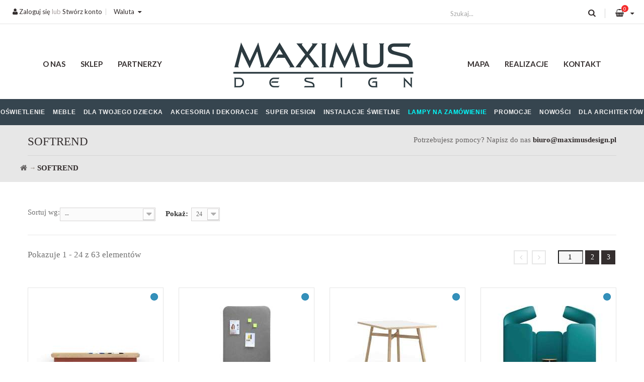

--- FILE ---
content_type: text/html; charset=utf-8
request_url: https://maximusdesign.pl/9528-softrend
body_size: 14830
content:
<!DOCTYPE HTML> <!--[if lt IE 7]><html class="no-js lt-ie9 lt-ie8 lt-ie7" lang="pl-pl"><![endif]--> <!--[if IE 7]><html class="no-js lt-ie9 lt-ie8 ie7" lang="pl-pl"><![endif]--> <!--[if IE 8]><html class="no-js lt-ie9 ie8" lang="pl-pl"><![endif]--> <!--[if gt IE 8]><html class="no-js ie9" lang="pl-pl"><![endif]--><html lang="pl-pl"><head><meta charset="utf-8" /><title>Designerski producent Softrend - Maximus Design</title><meta name="description" content="Designerski producent mebli i oświetlenia Softrend w Maximus. Napisz do nas a uzyskasz najlepszą ofertę na produkty Softrend i wiele innych." /><meta name="generator" content="PrestaShop" /><meta name="robots" content="index,follow" /><meta name="viewport" content="width=device-width, minimum-scale=0.25, maximum-scale=1.6, initial-scale=1.0" /><meta name="apple-mobile-web-app-capable" content="yes" /><link rel="icon" type="image/vnd.microsoft.icon" href="/img/favicon.ico?1761054797" /><link rel="shortcut icon" type="image/x-icon" href="/img/favicon.ico?1761054797" /><link rel="stylesheet" href="/themes/maximus/css/global.css?2" type="text/css" media="all" async defer/><link rel="stylesheet" href="/themes/maximus/css/autoload/highdpi.css?2" type="text/css" media="all" async defer/><link rel="stylesheet" href="/themes/maximus/css/autoload/responsive-tables.css?2" type="text/css" media="all" async defer/><link rel="stylesheet" href="/themes/maximus/css/autoload/uniform.default.css?2" type="text/css" media="all" async defer/><link rel="stylesheet" href="/themes/maximus/css/product_list.css?2" type="text/css" media="all" async defer/><link rel="stylesheet" href="/themes/maximus/css/animate.css?2" type="text/css" media="all" async defer/><link rel="stylesheet" href="/themes/maximus/fonts/font-awesome/css/font-awesome.min.css?2" type="text/css" media="all" async defer/><link rel="stylesheet" href="/themes/maximus/fonts/tex-gyre-bonum/stylesheet.css?2" type="text/css" media="all" async defer/><link rel="stylesheet" href="/themes/maximus/css/grayscale.css?2" type="text/css" media="all" async defer/><link rel="stylesheet" href="/themes/maximus/plugins/slick/slick.css?2" type="text/css" media="all" async defer/><link rel="stylesheet" href="/themes/maximus/plugins/slick/slick-theme.css?2" type="text/css" media="all" async defer/><link rel="stylesheet" href="/themes/maximus/plugins/magnific-popup/dist/magnific-popup.css?2" type="text/css" media="all" async defer/><link rel="stylesheet" href="/themes/maximus/css/category.css?2" type="text/css" media="all" async defer/><link rel="stylesheet" href="/themes/maximus/css/scenes.css?2" type="text/css" media="all" async defer/><link rel="stylesheet" href="/themes/maximus/css/modules/blockcategories/blockcategories.css?2" type="text/css" media="all" async defer/><link rel="stylesheet" href="/themes/maximus/css/modules/blockcurrencies/blockcurrencies.css?2" type="text/css" media="all" async defer/><link rel="stylesheet" href="/modules/homecategories/homecategories.css?2" type="text/css" media="all" async defer/><link rel="stylesheet" href="/themes/maximus/css/modules/blockcontact/blockcontact.css?2" type="text/css" media="all" async defer/><link rel="stylesheet" href="/themes/maximus/css/modules/blocknewsletter/blocknewsletter.css?2" type="text/css" media="all" async defer/><link rel="stylesheet" href="/themes/maximus/css/modules/blocksearch/blocksearch.css?2" type="text/css" media="all" async defer/><link rel="stylesheet" href="/themes/maximus/css/modules/blockuserinfo/blockuserinfo.css?2" type="text/css" media="all" async defer/><link rel="stylesheet" href="/themes/maximus/css/modules/blockviewed/blockviewed.css?2" type="text/css" media="all" async defer/><link rel="stylesheet" href="/themes/maximus/css/modules/themeconfigurator/css/hooks.css?2" type="text/css" media="all" async defer/><link rel="stylesheet" href="/modules/x13privacymanager/views/css/front-shared.css?2" type="text/css" media="all" async defer/><link rel="stylesheet" href="/modules/x13privacymanager/views/css/1.6/front.css?2" type="text/css" media="all" async defer/><link rel="stylesheet" href="/modules/tmmegamenu/views/css/tmmegamenu.css?2" type="text/css" media="all" async defer/><link rel="stylesheet" href="/modules/tmmegamenu/views/css/items/combined_unique_styles.css?2" type="text/css" media="all" async defer/><link rel="stylesheet" href="/modules/blocktopdropdownmenu/css/superfish-modified.css?2" type="text/css" media="all" async defer/><link rel="stylesheet" href="/themes/maximus/css/modules/blockcart/blockcart.css?2" type="text/css" media="all" async defer/><link rel="stylesheet" href="/js/jquery/plugins/bxslider/jquery.bxslider.css?2" type="text/css" media="all" async defer/><link rel="stylesheet" href="/themes/maximus/css/modules/productcomments/productcomments.css?2" type="text/css" media="all" async defer/><link rel="stylesheet" href="/themes/maximus/css/modules/gmproductseries/views/css/gmproductseries4.css?2" type="text/css" media="all" async defer/><link rel="stylesheet" href="/modules/przelewy24/views/css/p24_blik.css?2" type="text/css" media="all" async defer/><link rel="stylesheet" href="/modules/przelewy24/views/css/przelewy24.css?2" type="text/css" media="all" async defer/><link rel="stylesheet" href="/themes/maximus/css/modules/phfullsearch/views/css/phfullsearch17.css?2" type="text/css" media="all" async defer/><link rel="stylesheet" href="/themes/maximus/css/modules/phfullsearch/views/css/phfullsearch16.css?2" type="text/css" media="all" async defer/><link rel="stylesheet" href="/modules/advancedemailguard/views/css/front.css?2" type="text/css" media="all" async defer/><link rel="stylesheet" href="/js/jquery/plugins/fancybox/jquery.fancybox.css?2" type="text/css" media="all" async defer/><link rel="stylesheet" href="/modules/gallerique/views/css/gallery.css?2" type="text/css" media="all" async defer/>  <style type="text/css">.x13producttopdf a:before{content:"\f1c1"}</style>    <link href="https://fonts.googleapis.com/css?family=Lato:300,300i,400,700,700i,900&amp;subset=latin-ext" rel="stylesheet" /><link href="https://fonts.googleapis.com/css?family=Biryani:400,800&amp;subset=latin,latin-ext" rel="stylesheet" type="text/css"> <!--[if IE 8]> 
<script src="https://oss.maxcdn.com/libs/html5shiv/3.7.0/html5shiv.js"></script> 
<script src="https://oss.maxcdn.com/libs/respond.js/1.3.0/respond.min.js"></script> <![endif]-->   </head><body id="category" class="category category-9528 category-softrend hide-right-column lang_pl"><noscript> <iframe src="https://www.googletagmanager.com/ns.html?id=GTM-ML92ZVQ" height="0" width="0" style="display:none;visibility:hidden"></iframe> </noscript><div id="page"><div class="header-container"> <header id="header"><div id="nav"><div class="container"><div class="row"> <nav class="col-xs-12"><div class="pull-left"><div id="blockuserinfo-top" class="col-top"> <a href="https://maximusdesign.pl/my-account" rel="nofollow" title="Zaloguj się do swojego konta klienta"><i class="icon-user"></i> Zaloguj się</a> lub <a href="https://maximusdesign.pl/my-account" rel="nofollow" title="Stwórz konto">Stwórz konto</a></div><div id="currencies-block-top" class="col-top"><form id="setCurrency" action="/9528-softrend" method="post"> <span class="top-label current transition300">Waluta</span><ul id="first-currencies" class="currencies_ul toogle_content"><li > <a href="javascript:setCurrency(2);" rel="nofollow" title="Dolar (USD)"> Dolar (USD) </a></li><li > <a href="javascript:setCurrency(1);" rel="nofollow" title="Euro (EUR)"> Euro (EUR) </a></li><li > <a href="javascript:setCurrency(3);" rel="nofollow" title="Funt (GBP)"> Funt (GBP) </a></li><li class="selected"> <a href="javascript:setCurrency(4);" rel="nofollow" title="Złoty (PLN)"> Złoty (PLN) </a></li></ul></form></div><div id="blocksearch-top" class="col-top clearfix" style="margin-top: -4px"><div class="wrap_search_widget"><form class="content" method="get" action="https://maximusdesign.pl/phfullsearch" autocomplete="off" id="searchbox"><input type="hidden" name="orderby" value="reference" /> <input type="hidden" name="orderway" value="desc" /> <input type="hidden" name="p" value="1" /> <input style="height: 35px;" class="search_query form-control ac_input" type="text" id="search_query_top" name="search_query" value="" data-autocomplete-mode="1" data-autocomplete="https://maximusdesign.pl/phfullsearch" data-lang="6" data-product="Produkty" data-category="Kategorie" data-minwordlen="1" data-no-results-found="Brak wyników" data-more-results="Pokaż więcej" placeholder="Szukaj..." data-position='{"my": "left top", "at": "left bottom"}' /> <button type="submit" class="button btn btn-default button-search"> <i class="icon-search"></i> </button></form><div id="search_popup" style="z-index:9999999"></div></div></div></div><div class="pull-right"></div> </nav></div></div></div><div id="header-container"><div class="container-fluid"><div class="row"><div id="header_logo" class="col-xs-12 col-md-4"> <a href="https://maximusdesign.pl/" title="Maximus Design"> <img class="logo img-responsive center-block" src="https://maximusdesign.pl/img/maximus-oswietlenie-logo-1499932697.jpg" alt="Maximus Design" width="370" height="111"/> </a></div><div class="top_menu top-level tmmegamenu_item"><div class="menu-title tmmegamenu_item">Menu</div><ul class="menu clearfix top-level-menu tmmegamenu_item"><li class=" simple top-level-menu-li tmmegamenu_item it_23165051"><a class="it_23165051 top-level-menu-li-a tmmegamenu_item" href="https://maximusdesign.pl/1243-oswietlenie">Oświetlenie</a><ul class="is-simplemenu tmmegamenu_item first-level-menu it_23165051"><li class="html"><h3>Oświetlenie</h3><div class="row"><div class="col-md-12"><div class="row"><div class="col-md-3"><a href="https://maximusdesign.pl/1020-oswietlenie-wewnetrzne" class="a2">OŚWIETLENIE WEWNĘTRZNE</a> <a href="https://maximusdesign.pl/1022-lampy-wiszacezyrandole" class="a3">LAMPY WISZĄCE I ŻYRANDOLE</a> <a href="https://maximusdesign.pl/1023-lampy-sufitowe" class="a3">LAMPY SUFITOWE</a> <a href="https://maximusdesign.pl/1024-plafony" class="a3">PLAFONY</a> <a href="https://maximusdesign.pl/1025-lampy-sciennekinkiety" class="a3">LAMPY ŚCIENNE I KINKIETY</a> <a href="https://maximusdesign.pl/1026-lampy-podlogowe" class="a3">LAMPY PODŁOGOWE</a> <a href="https://maximusdesign.pl/1027-lampy-stolowe" class="a3">LAMPY STOŁOWE</a> <a href="https://maximusdesign.pl/1028-lampy-biurkowe" class="a3">LAMPY BIURKOWE</a> <a href="https://maximusdesign.pl/1034-oswietlenie-obrazow" class="a3">OŚWIETLENIE OBRAZÓW</a> <a href="https://maximusdesign.pl/1038-oswietlenie-meblowe" class="a3">OŚWIETLENIE MEBLOWE</a> <a href="https://maximusdesign.pl/1041-osprzet-elektryczny" class="a3">OSPRZĘT ELEKTRYCZNY</a> <a href="https://maximusdesign.pl/1043-pozostale" class="a3">POZOSTAŁE</a></div><div class="col-md-3"><a href="https://maximusdesign.pl/1067-oswietlenie-zewnetrzne" class="a2">OŚWIETLENIE ZEWNĘTRZNE</a> <a href="https://maximusdesign.pl/1070-lampy-wiszace" class="a3">LAMPY WISZĄCE</a> <a href="https://maximusdesign.pl/1071-lampy-sufitowe" class="a3">LAMPY SUFITOWE</a> <a href="https://maximusdesign.pl/1072-lampy-sciennekinkiety" class="a3">LAMPY ŚCIENNE/KINKIETY</a> <a href="https://maximusdesign.pl/1074-slupki-ogrodowe" class="a3">SŁUPKI OGRODOWE</a> <a href="https://maximusdesign.pl/1075-latarnie" class="a3">LATARNIE</a> <a href="https://maximusdesign.pl/1076-oprawy-najazdowe" class="a3">OPRAWY NAJAZDOWE</a> <a href="https://maximusdesign.pl/1077-oprawy-basenowe-i-fontannowe" class="a3">OPRAWY BASENOWE I FONTANNOWE</a> <a href="https://maximusdesign.pl/1078-naswietlacze" class="a3">NAŚWIETLACZE</a> <a href="https://maximusdesign.pl/1079-lampy-solarne" class="a3">LAMPY SOLARNE</a> <a href="https://maximusdesign.pl/1080-kule-swiecacekostkiinne" class="a3">KULE świecące/KOSTKI/INNE</a> <a href="https://maximusdesign.pl/1081-donice-podswietlane" class="a3">DONICE PODŚWIETLANE</a> <a href="https://maximusdesign.pl/1082-girlandy" class="a3">GIRLANDY</a> <a href="https://maximusdesign.pl/1083-inne-rodzaje-oswietlenia-zewnetrznego" class="a3">INNE RODZAJE OŚWIETLENIA ZEWNĘTRZNEGO</a></div><div class="col-md-3"><a href="https://maximusdesign.pl/1039-oswietlenie-techniczne-nowoczesne" class="a2">OŚWIETLENIE TECHNICZNE NOWOCZESNE</a> <a href="https://maximusdesign.pl/1032-oprawy-wpuszczane" class="a3">OPRAWY WPUSZCZANE</a> <a href="https://maximusdesign.pl/1033-oprawy-natynkowe" class="a3">OPRAWY NATYNKOWE</a> <a href="https://maximusdesign.pl/1035-oswietlenie-linkowe" class="a3">OŚWIETLENIE LINKOWE</a> <a href="https://maximusdesign.pl/1036-oswietlenie-szynowe" class="a3">OŚWIETLENIE SZYNOWE</a> <a href="https://maximusdesign.pl/1037-oswietlenie-ciagow-komunikacyjnych" class="a3">OŚWIETLENIE CIĄGÓW KOMUNIKACYJNYCH</a> <a href="https://maximusdesign.pl/10816-systemy-magnetyczne" class="a3">SYSTEMY MAGNETYCZNE</a></div><div class="col-md-3"><a href="https://maximusdesign.pl/1087-zrodla-swiatla" class="a2">ŹRÓDŁA ŚWIATŁA</a> <a href="https://maximusdesign.pl/1088-zarowki-led" class="a3">ŻARÓWKI LED</a> <a href="https://maximusdesign.pl/1090-zarowki-dekoracyjne" class="a3">ŻARÓWKI DEKORACYJNE</a> <a href="https://maximusdesign.pl/1091-swietlowki" class="a3">ŚWIETLÓWKI</a> <a href="https://maximusdesign.pl/1095-tasmy-led" class="a3">TAŚMY LED</a> <a href="https://maximusdesign.pl/1096-inne-zrodla-swiatla" class="a3">INNE ŹRÓDŁA ŚWIATŁA</a></div></div></div></div></li></ul></li><li class=" simple top-level-menu-li tmmegamenu_item it_05586021"><a class="it_05586021 top-level-menu-li-a tmmegamenu_item" href="https://maximusdesign.pl/1105-meble">Meble</a><ul class="is-simplemenu tmmegamenu_item first-level-menu it_05586021"><li class="html"><h3>Meble</h3><div class="row"><div class="col-md-12"><div class="row"><div class="col-md-4"><a href="https://maximusdesign.pl/1691-bar" class="a3">BARY I BARKI</a> <a href="https://maximusdesign.pl/1109-biurka" class="a3">BIURKA</a> <a href="https://maximusdesign.pl/1114-fotele">FOTELE</a> <a href="https://maximusdesign.pl/1115-fotele-biurowe" class="a3">FOTELE BIUROWE</a> <a href="https://maximusdesign.pl/6072-garderoby" class="a3">GARDEROBY</a> <a href="https://maximusdesign.pl/6073-highboardy" class="a3">HIGHBOARDY</a> <a href="https://maximusdesign.pl/1127-hokery" class="a3">HOKERY</a> <a href="https://maximusdesign.pl/1110-komody-i-szafki" class="a3">KOMODY</a> <a href="https://maximusdesign.pl/1131-konsole-i-toaletki" class="a3">KONSOLE I TOALETKI</a> <a href="https://maximusdesign.pl/1113-krzesla" class="a3">KRZESŁA</a> <a href="https://maximusdesign.pl/6075-lezanki" class="a3">LEŻANKI</a> <a href="https://maximusdesign.pl/1130-lawki" class="a3">ŁAWKI</a> <a href="https://maximusdesign.pl/1123-lozka" class="a3">ŁOŻKA</a> <a href="https://maximusdesign.pl/6076-materace" class="a3">MATERACE</a> <a href="https://maximusdesign.pl/6077-mebloscianki" class="a3">MEBLOŚCIANKI</a></div><div class="col-md-4"><a href="https://maximusdesign.pl/1133-parawany" class="a3">PARAWANY</a> <a href="https://maximusdesign.pl/1128-polki" class="a3">PÓŁKI</a> <a href="https://maximusdesign.pl/1116-pufy" class="a3">PUFY</a> <a href="https://maximusdesign.pl/1112-regaly" class="a3">REGAŁY</a> <a href="https://maximusdesign.pl/1696-skrzynki-i-kufry" class="a3">SKRZYNKI I KUFRY</a> <a href="https://maximusdesign.pl/1122-sofy" class="a3">SOFY</a> <a href="https://maximusdesign.pl/6078-stojaki" class="a3">STOJAKI</a> <a href="https://maximusdesign.pl/1120-stoliki-kawowe" class="a3">STOLIKI KAWOWE</a> <a href="https://maximusdesign.pl/1132-stolkitaborety" class="a3">STOŁKI, TABORETY I PODNÓŻKI</a> <a href="https://maximusdesign.pl/1119-stoly" class="a3">STOŁY</a> <a href="https://maximusdesign.pl/6079-stoly-do-gier" class="a3">STOŁY DO GIER</a> <a href="https://maximusdesign.pl/6082-szafki" class="a3">SZAFKI</a> <a href="https://maximusdesign.pl/1124-szafki-nocne" class="a3">SZAFKI NOCNE</a> <a href="https://maximusdesign.pl/1124-szafki-nocne" class="a3">SZAFY</a> <a href="https://maximusdesign.pl/1117-witrynygabloty" class="a3">WITRYNY I GABLOTY</a></div><div class="col-md-4"><a href="https://maximusdesign.pl/1190-meble-do-ogrodu" class="a2">MEBLE DO OGRODU</a> <a href="https://maximusdesign.pl/1236-fotele-i-podnozki-ogrodowe" class="a3">FOTELE I PODNÓŻKI</a> <a href="https://maximusdesign.pl/1234-krzesla-ogrodowe" class="a3">KRZESŁA</a> <a href="https://maximusdesign.pl/6080-lawki-ogrodowe" class="a3">ŁAWKI</a> <a href="https://maximusdesign.pl/1237-sofy-ogrodowe" class="a3">SOFY</a> <a href="https://maximusdesign.pl/1235-stoly-i-stoliki-ogrodowe" class="a3">STOŁY I STOLIKI</a></div></div></div></div></li></ul></li><li class=" simple top-level-menu-li tmmegamenu_item it_24598321"><a class="it_24598321 top-level-menu-li-a tmmegamenu_item" href="https://maximusdesign.pl/1170-dla-twojego-dziecka">Dla Twojego dziecka</a><ul class="is-simplemenu tmmegamenu_item first-level-menu it_24598321"><li class="html"><h3>Dla twojego dziecka</h3><div class="row"><div class="col-md-12"></div><div class="col-md-8"><a href="https://maximusdesign.pl/1171-oswietlenie-dla-dziecka" class="a2">OŚWIETLENIE DLA DZIECKA</a> <a href="https://maximusdesign.pl/1174-lampy-wiszace-dzieciece" class="a3">LAMPY WISZĄCE DZIECIĘCE</a> <a href="https://maximusdesign.pl/1175-lampy-sufitowe-dzieciece" class="a3">LAMPY SUFITOWE DZIECIĘCE</a> <a href="https://maximusdesign.pl/1176-lampy-sciennekinkiety-dzieciece" class="a3">LAMPY ŚCIENNE/KINKIETY DZIECIĘCE</a> <a href="https://maximusdesign.pl/1177-lampy-stolowe-dzieciece" class="a3">LAMPY STOŁOWE DZIECIĘCE</a> <a href="https://maximusdesign.pl/1178-lampy-biurkowe-dzieciece" class="a3">LAMPY BIURKOWE DZIECIĘCE</a></div><div class="col-md-4"><a href="https://maximusdesign.pl/1172-meble-dla-dziecka" class="a2">MEBLE DLA DZIECKA</a></div></div></li></ul></li><li class=" top-level-menu-li tmmegamenu_item it_07846916"><a class="it_07846916 top-level-menu-li-a tmmegamenu_item" href="https://maximusdesign.pl/1161-dodatki">Akcesoria i dekoracje</a><div class="is-megamenu tmmegamenu_item first-level-menu it_07846916"><div id="megamenu-row-4-1" class="megamenu-row row megamenu-row-1"><div id="column-4-1-1" class="megamenu-col megamenu-col-1-1 col-sm-12 "><ul class="content"><li class="category"><a href="https://maximusdesign.pl/1162-akcesoria-do-kuchni" title="AKCESORIA DO KUCHNI">AKCESORIA DO KUCHNI</a></li><li class="category"><a href="https://maximusdesign.pl/9754-dekoracje-domu" title="DEKORACJE DOMU">DEKORACJE DOMU</a></li><li class="category"><a href="https://maximusdesign.pl/9774-dekoracje-roslinne-i-zielone-sciany" title="DEKORACJE ROŚLINNE I ZIELONE ŚCIANY">DEKORACJE ROŚLINNE I ZIELONE ŚCIANY</a></li><li class="category"><a href="https://maximusdesign.pl/9780-przechowywanie-i-organizacja-przestrzeni" title="PRZECHOWYWANIE I ORGANIZACJA PRZESTRZENI">PRZECHOWYWANIE I ORGANIZACJA PRZESTRZENI</a></li><li class="category"><a href="https://maximusdesign.pl/9803-sztuka-i-druki" title="SZTUKA I DRUKI">SZTUKA I DRUKI</a></li><li class="category"><a href="https://maximusdesign.pl/9820-zaslony-i-rolety" title="ZASŁONY I ROLETY">ZASŁONY I ROLETY</a></li><li class="category"><a href="https://maximusdesign.pl/1163-akcesoria-do-lazienki" title="AKCESORIA DO ŁAZIENKI">AKCESORIA DO ŁAZIENKI</a></li><li class="category"><a href="https://maximusdesign.pl/1164-dekoracje-scienne" title="DEKORACJE ŚCIENNE">DEKORACJE ŚCIENNE</a></li><li class="category"><a href="https://maximusdesign.pl/1165-lustra" title="LUSTRA">LUSTRA</a></li><li class="category"><a href="https://maximusdesign.pl/1166-ozdoby" title="OZDOBY I FIGURKI">OZDOBY I FIGURKI</a></li><li class="category"><a href="https://maximusdesign.pl/1167-tekstylia" title="TEKSTYLIA I DYWANY">TEKSTYLIA I DYWANY</a></li><li class="category"><a href="https://maximusdesign.pl/1168-kominki" title="KOMINKI">KOMINKI</a></li><li class="category"><a href="https://maximusdesign.pl/1169-pozostale" title="POZOSTAŁE">POZOSTAŁE</a></li><li class="category"><a href="https://maximusdesign.pl/1692-zegary" title="ZEGARY">ZEGARY</a></li><li class="category"><a href="https://maximusdesign.pl/1693-doniczki-i-donice" title="DONICZKI, DONICE I WAZONY">DONICZKI, DONICE I WAZONY</a></li><li class="category"><a href="https://maximusdesign.pl/1694-dyfuzory-zapachowe" title="DYFUZORY ZAPACHOWE">DYFUZORY ZAPACHOWE</a></li><li class="category"><a href="https://maximusdesign.pl/6094-zastawa" title="ZASTAWA">ZASTAWA</a></li><li class="category"><a href="https://maximusdesign.pl/6095-ogrod" title="OGRÓD">OGRÓD</a></li><li class="category"><a href="https://maximusdesign.pl/6096-pojemnik" title="POJEMNIK">POJEMNIK</a></li><li class="category"><a href="https://maximusdesign.pl/8171-wentylatory" title="WENTYLATORY">WENTYLATORY</a></li></ul></div></div><div id="megamenu-row-4-2" class="megamenu-row row megamenu-row-2"><div id="column-4-2-1" class="megamenu-col megamenu-col-2-1 col-sm-12 "><ul class="content"><li class="custom-link"> <a href="https://maximusdesign.pl/1161-dodatki">Wszystkie dodatki</a></li></ul></div></div></div></li><li class=" simple top-level-menu-li tmmegamenu_item it_79173258"><a class="it_79173258 top-level-menu-li-a tmmegamenu_item" href="https://maximusdesign.pl/1242-super-design">Super Design</a><ul class="is-simplemenu tmmegamenu_item first-level-menu it_79173258"><li class="html"><h3>Super Design</h3><div class="row"><div class="col-md-3"><div class="row"><div class="col-md-12"><a href="https://maximusdesign.pl/1245-oswietlenie" class="a2">OŚWIETLENIE</a> <a href="https://maximusdesign.pl/1098-lampy-wiszace" class="a3">LAMPY WISZĄCE</a> <a href="https://maximusdesign.pl/1099-lampy-sufitowe" class="a3">LAMPY SUFITOWE</a> <a href="https://maximusdesign.pl/1101-lampy-sciennekinkiety" class="a3">LAMPY ŚCIENNE/KINKIETY</a> <a href="https://maximusdesign.pl/1102-lampy-podlogowe" class="a3">LAMPY PODŁOGOWE</a> <a href="https://maximusdesign.pl/1103-lampy-stolowe" class="a3">LAMPY STOŁOWE</a> <a href="https://maximusdesign.pl/1104-pozostale" class="a3">POZOSTAŁE</a> <a href="https://maximusdesign.pl/1289-instalacje-swietlne" class="a3">INSTALACJE ŚWIETLNE</a></div></div></div><div class="col-md-3"><a href="https://maximusdesign.pl/1137-meble" class="a2">MEBLE</a><div class="row"><div class="col-md-6"><a href="https://maximusdesign.pl/6088-barki" class="a3">BARKI</a> <a href="https://maximusdesign.pl/1265-biurka" class="a3">BIURKA</a> <a href="https://maximusdesign.pl/1247-fotele-i-pufy" class="a3">FOTELE I PUFY</a> <a href="https://maximusdesign.pl/6090-garderoby" class="a3">GARDEROBY</a> <a href="https://maximusdesign.pl/6084-highboardy" class="a3">HIGHBOARDY</a> <a href="https://maximusdesign.pl/1261-konsole-i-toaletki" class="a3">KONSOLE I TOALETKI</a> <a href="https://maximusdesign.pl/1246-krzesla" class="a3">KRZESŁA</a> <a href="https://maximusdesign.pl/6089-lezanki" class="a3">LEŻANKI</a> <a href="https://maximusdesign.pl/1252-lawki" class="a3">ŁAWKI</a> <a href="https://maximusdesign.pl/1255-lozka" class="a3">ŁÓŻKA</a> <a href="https://maximusdesign.pl/6085-mebloscianki" class="a3">MEBLOŚCIANKI</a> <a href="https://maximusdesign.pl/1262-parawany" class="a3">PARAWANY</a> <a href="https://maximusdesign.pl/1263-polki" class="a3">PÓŁKI</a></div><div class="col-md-6"><a href="https://maximusdesign.pl/1264-regaly" class="a3">REGAŁY</a> <a href="https://maximusdesign.pl/6086-skrzynie" class="a3">SKRZYNIE</a> <a href="https://maximusdesign.pl/1253-sofy" class="a3">SOFY</a> <a href="https://maximusdesign.pl/6091-stojaki" class="a3">STOJAKI</a> <a href="https://maximusdesign.pl/1266-stoliki-kawowe" class="a3">STOLIKI KAWOWE</a> <a href="https://maximusdesign.pl/1251-stolkitaborety" class="a3">STOŁKI, TABORETY I PODNOŻKI</a> <a href="https://maximusdesign.pl/1267-stoly" class="a3">STOŁY</a> <a href="https://maximusdesign.pl/1260-szafki" class="a3">SZAFKI</a> <a href="https://maximusdesign.pl/1258-szafki-nocne" class="a3">SZAFKI NOCNE</a> <a href="https://maximusdesign.pl/1259-szafy" class="a3">SZAFY</a> <a href="https://maximusdesign.pl/6092-uchwyty-meblowe" class="a3">UCHWYTY MEBLOWE</a> <a href="https://maximusdesign.pl/1269-witrynygabloty" class="a3">WITRYNY I GABLOTY</a></div></div></div><div class="col-md-3"><div class="row"><div class="col-md-12"><a href="https://maximusdesign.pl/1274-dodatki" class="a2">DODATKI</a> <a href="https://maximusdesign.pl/1275-akcesoria-do-kuchni" class="a3">AKCESORIA DO KUCHNI</a> <a href="https://maximusdesign.pl/1277-dekoracje-scienne" class="a3">DEKORACJE ŚCIENNE</a> <a href="https://maximusdesign.pl/1278-lustra" class="a3">LUSTRA</a> <a href="https://maximusdesign.pl/1279-ozdoby" class="a3">OZDOBY</a> <a href="https://maximusdesign.pl/1280-tekstylia" class="a3">TEKSTYLIA</a> <a href="https://maximusdesign.pl/1283-dywany" class="a3">DYWANY</a> <a href="https://maximusdesign.pl/1284-pozostale" class="a3">POZOSTAŁE</a></div></div></div><div class="col-md-3"><div class="row"><div class="col-md-12"><a href="https://maximusdesign.pl/10860-ring" class="a2">LAMPY RING</a> <a href="https://maximusdesign.pl/8170-ring-mech" class="a3">RING MECH</a> <a href="https://maximusdesign.pl/10858-ring-disk" class="a3">RING DISK</a> <a href="https://maximusdesign.pl/10859-ring-moon" class="a3">RING MOON</a></div></div></div></div></li></ul></li><li class=" top-level-menu-li tmmegamenu_item it_57467070"><a class="it_57467070 top-level-menu-li-a tmmegamenu_item" href="https://maximusdesign.pl/1701-instalacje-swietlne">Instalacje świetlne</a></li><li class=" top-level-menu-li tmmegamenu_item it_96085595"><a class="it_96085595 top-level-menu-li-a tmmegamenu_item" href="https://maximusdesign.pl/content/42-lampy-na-zamowienie">Lampy na zamówienie</a></li><li class=" top-level-menu-li tmmegamenu_item it_88564456"><a class="it_88564456 top-level-menu-li-a tmmegamenu_item" href="https://maximusdesign.pl/prices-drop">Promocje</a></li><li class=" top-level-menu-li tmmegamenu_item it_43673969"><a class="it_43673969 top-level-menu-li-a tmmegamenu_item" href="https://maximusdesign.pl/new-products">Nowości</a></li><li class=" top-level-menu-li tmmegamenu_item it_29370274"><a class="it_29370274 top-level-menu-li-a tmmegamenu_item" href="https://maximusdesign.pl/content/36-dla-architektowinwestycje">Dla architektów</a></li></ul></div><div class="container"><div id="block_top_menu" class="sf-contener clearfix col-lg-12"><div class="cat-title">Menu</div><ul class="sf-menu clearfix menu-content"><li><a href="https://maximusdesign.pl/content/4-o-nas" title="O nas">O nas</a></li><li><a href="https://maximusdesign.pl/" title="Sklep">Sklep</a></li><li><a href="https://maximusdesign.pl/content/41-partnerzy" title="Partnerzy">Partnerzy</a></li><li><a href="https://maximusdesign.pl/sitemap" title="Mapa">Mapa</a></li><li><a href="https://maximusdesign.pl/galleries.html" title="Realizacje">Realizacje</a></li><li><a href="https://maximusdesign.pl/index.php?controller=contact-form" title="Kontakt">Kontakt</a></li></ul></div></div><div id="blockcart-top" class="col-top clearfix"><div class="shopping_cart"> <a href="https://maximusdesign.pl/quick-order" title="Pokaż mój koszyk" rel="nofollow"> <i class="fa fa-shopping-basket"></i> <span class="ajax_cart_quantity">0</span> </a><div class="cart_block block exclusive"><div class="block_content"><div class="cart_block_list"><p class="cart_block_no_products"> Brak produktów</p><div class="clearfix"></div><div class="prices clearfix"><div class="cart-prices pull-right"><div class="cart-prices-line last-line"> =&nbsp;<span class="price cart_block_total ajax_block_cart_total">0,00 zł</span></div></div><p class="cart-buttons pull-left"> <a id="button_order_cart" href="https://maximusdesign.pl/quick-order" title="Realizuj zamówienie" rel="nofollow"> Realizuj zamówienie </a></p></div></div></div></div></div></div><div id="layer_cart"><div class="layer_cart_product"> <span class="cross" title="Zamknij okno"></span> <span class="title"> Produkt pomyślnie dodany do koszyka </span><div class="product-image-container layer_cart_img"></div><div class="layer_cart_product_info"> <span id="layer_cart_product_title" class="product-name"></span> <span id="layer_cart_product_attributes"></span><div> <span>Ilość:</span> <span id="layer_cart_product_quantity"></span></div><div> <span>Razem:</span> <span id="layer_cart_product_price"></span></div></div></div><div class="layer_cart_cart"><div class="button-container"> <span class="continue btn btn-default btn-md" title="Kontynuuj zakupy"> <span> Kontynuuj zakupy </span> </span> <a class="btn btn-default btn-md" style="float:right;" href="https://maximusdesign.pl/quick-order" title="Przejdź do realizacji zamówienia" rel="nofollow"> <span> Przejdź do realizacji zamówienia </span> </a></div></div><div class="crossseling"></div></div><div class="layer_cart_overlay"></div></div></div></div> </header></div><div id="slider-container"><div class="container-fluid"><div class="row"></div></div></div><div id="top-container"><div class="container"><div class="row"><div class="col-xs-12 col-sm-6"><h1 class="pagetitle"> SOFTREND</h1></div><div class="col-xs-12 col-sm-6"><div class="row"><div id="blockcontact-top" class="col-xs-12 text-right"><p>Potrzebujesz pomocy? Napisz do nas <b><a href="/cdn-cgi/l/email-protection" class="__cf_email__" data-cfemail="63010a16110c230e021b0a0e16100706100a040d4d130f">[email&#160;protected]</a></b></p></div></div></div><div class="col-xs-12"><hr /></div><div class="clearfix"><ol class="breadcrumb" itemscope itemtype="http://schema.org/BreadcrumbList"><li itemprop="itemListElement" itemscope itemtype="http://schema.org/ListItem"> <a class="home" href="https://maximusdesign.pl/" title="Powr&oacute;t do strony gł&oacute;wnej" itemprop="item"> <i class="icon-home"></i> </a><meta itemprop="name" content="Home" /><meta itemprop="position" content="1" /></li><li itemprop="itemListElement" itemscope itemtype="http://schema.org/ListItem"> <span itemprop="name">SOFTREND</span><meta itemprop="position" content="2" /></li></ol></div></div></div></div><div class="columns-container"><div id="columns" class="container"><div id="slider_row" class="row"><div id="top_column" class="center_column col-xs-12 col-sm-12"></div></div><div class="row"><div id="center_column" class="center_column col-xs-12 col-sm-12"><div class="content_sortPagiBar"><div class="sortPagiBar clearfix"><form id="productsSortForm" action="https://maximusdesign.pl/9528-softrend" class="productsSortForm"><div class="select selector1"> <span class="pull-left">Sortuj wg: </span> <select id="selectProductSort" class="selectProductSort form-control"><option value="reference:desc">--</option><option value="price:asc">Cena: od najniższej</option><option value="price:desc">Cena: od najwyższej</option><option value="name:asc">Nazwa produktu: od A do Z</option><option value="name:desc">Nazwa produktu: od Z do A</option> </select></div></form><form action="https://maximusdesign.pl/9528-softrend" method="get" class="nbrItemPage"><div class="clearfix selector1"> <label for="nb_item"> Pokaż: </label> <input type="hidden" name="id_category" value="9528" /> <select name="n" id="nb_item" class="form-control"><option value="12" >12</option><option value="24" selected="selected">24</option><option value="48" >48</option><option value="100" >100</option> </select></div></form><div id="compare-block" class="col-xs-12 col-md-2 col-lg-4 text-right"></div></div><div class="top-pagination-content clearfix"><div id="pagination" class="pagination clearfix"><ul class="pagination"><li id="pagination_previous" class="disabled pagination_previous"> <span> <i class="icon-angle-left"></i> </span></li><li id="pagination_next" class="pagination_next"> <a href="/9528-softrend?p=2" rel="next"> <i class="icon-angle-right"></i> </a></li><li class="active current"> <span> <input type="number" name="pagination" value="1" style="max-width: 50px;background:#f6f6f6;text-align:center;padding-left:15px"> </span></li><li> <a href="/9528-softrend?p=2"> <span>2</span> </a></li><li> <a href="/9528-softrend?p=3"> <span>3</span> </a></li></ul></div><div class="product-count"> Pokazuje 1 - 24 z 63 element&oacute;w</div></div></div><ul class="product_list grid row"><li class="product-item ajax_block_product col-xs-12 col-sm-6 col-md-3 first-in-line first-item-of-tablet-line first-item-of-mobile-line"><div class="product-container transition300" itemscope itemtype="http://schema.org/Product"><div class="left-block"><div class="product-image-container"> <a class="product_img_link" href="https://maximusdesign.pl/tablica-biurowa/237655-softrend-waldo.html" title="Ścienna tablica biurowa Softrend WALDO" itemprop="url"> <img class="replace-2x img-responsive center-block lazy" src="https://maximusdesign.pl/modules/x13lazyload/views/img/loader.gif" data-original="https://maximusdesign.pl/2552929-home_default/softrend-waldo.jpg" alt="Ścienna tablica biurowa Softrend WALDO" title="Ścienna tablica biurowa Softrend WALDO" width="234" height="234" itemprop="image" /> <img class="dot" src="https://maximusdesign.pl/img/dot/dot-blue.png" title="Produkt sprowadzany z zagranicy, napisz do nas aby otrzymać ofertę"></img> </a></div></div><div class="right-block"><h5 itemprop="name"> <a class="product-name" href="https://maximusdesign.pl/tablica-biurowa/237655-softrend-waldo.html" title="Ścienna tablica biurowa Softrend WALDO" itemprop="url" > Ścienna tablica biurowa Softrend WALDO </a></h5><p class="product-category">TABLICA BIUROWA</p></div><div class="bottom-block transition500 row"><ul class="product-features"><li><b>Projektant:</b> Iseasi, Martin Pärn &amp; Janno Nõu</li><li><b>Producent:</b> Softrend</li><li><b>Cena:</b> Cena od 192.00 EUR</li></ul><div class="buttons-container"><ul class="functional-buttons clearfix"><li> <a href="https://maximusdesign.pl/tablica-biurowa/237655-softrend-waldo.html" title="Więcej" class="item" data-toggle="tooltip"><i class="icon-align-left"></i></a></li><li> <a data-toggle="tooltip" title="Do listy życzeń" class="addToWishlist item wishlistProd_237655" href="#" rel="nofollow" onclick="WishlistCart('wishlist_block_list', 'add', '237655', false, 1); return false;"> <i class="icon-heart"></i> </a></li></ul></div></div></div></li><li class="product-item ajax_block_product col-xs-12 col-sm-6 col-md-3 last-item-of-tablet-line"><div class="product-container transition300" itemscope itemtype="http://schema.org/Product"><div class="left-block"><div class="product-image-container"> <a class="product_img_link" href="https://maximusdesign.pl/przegrody-ekrany-i-sciany-biurowe/237656-softrend-sigmund.html" title="Dźwiękochłonny, ognioodporny modułowy ekran biurowy Softrend SIGMUND" itemprop="url"> <img class="replace-2x img-responsive center-block lazy" src="https://maximusdesign.pl/modules/x13lazyload/views/img/loader.gif" data-original="https://maximusdesign.pl/2552932-home_default/softrend-sigmund.jpg" alt="Dźwiękochłonny, ognioodporny modułowy ekran biurowy Softrend SIGMUND" title="Dźwiękochłonny, ognioodporny modułowy ekran biurowy Softrend SIGMUND" width="234" height="234" itemprop="image" /> <img class="dot" src="https://maximusdesign.pl/img/dot/dot-blue.png" title="Produkt sprowadzany z zagranicy, napisz do nas aby otrzymać ofertę"></img> </a></div></div><div class="right-block"><h5 itemprop="name"> <a class="product-name" href="https://maximusdesign.pl/przegrody-ekrany-i-sciany-biurowe/237656-softrend-sigmund.html" title="Dźwiękochłonny, ognioodporny modułowy ekran biurowy Softrend SIGMUND" itemprop="url" > Dźwiękochłonny, ognioodporny modułowy ekran... </a></h5><p class="product-category">PRZEGRODY, EKRANY I ŚCIANY BIUROWE</p></div><div class="bottom-block transition500 row"><ul class="product-features"><li><b>Projektant:</b> Pent Talvet</li><li><b>Projektant:</b> Iseasi</li><li><b>Producent:</b> Softrend</li><li><b>Cena:</b> Cena od 750.00 EUR</li></ul><div class="buttons-container"><ul class="functional-buttons clearfix"><li> <a href="https://maximusdesign.pl/przegrody-ekrany-i-sciany-biurowe/237656-softrend-sigmund.html" title="Więcej" class="item" data-toggle="tooltip"><i class="icon-align-left"></i></a></li><li> <a data-toggle="tooltip" title="Do listy życzeń" class="addToWishlist item wishlistProd_237656" href="#" rel="nofollow" onclick="WishlistCart('wishlist_block_list', 'add', '237656', false, 1); return false;"> <i class="icon-heart"></i> </a></li></ul></div></div></div></li><li class="product-item ajax_block_product col-xs-12 col-sm-6 col-md-3 last-in-line first-item-of-tablet-line last-item-of-mobile-line"><div class="product-container transition300" itemscope itemtype="http://schema.org/Product"><div class="left-block"><div class="product-image-container"> <a class="product_img_link" href="https://maximusdesign.pl/stol-konferencyjny/237654-softrend-rolf.html" title="Stół konferencyjny z laminatu HPL Softrend ROLF" itemprop="url"> <img class="replace-2x img-responsive center-block lazy" src="https://maximusdesign.pl/modules/x13lazyload/views/img/loader.gif" data-original="https://maximusdesign.pl/2552925-home_default/softrend-rolf.jpg" alt="Stół konferencyjny z laminatu HPL Softrend ROLF" title="Stół konferencyjny z laminatu HPL Softrend ROLF" width="234" height="234" itemprop="image" /> <img class="dot" src="https://maximusdesign.pl/img/dot/dot-blue.png" title="Produkt sprowadzany z zagranicy, napisz do nas aby otrzymać ofertę"></img> </a></div></div><div class="right-block"><h5 itemprop="name"> <a class="product-name" href="https://maximusdesign.pl/stol-konferencyjny/237654-softrend-rolf.html" title="Stół konferencyjny z laminatu HPL Softrend ROLF" itemprop="url" > Stół konferencyjny z laminatu HPL Softrend ROLF </a></h5><p class="product-category">STÓŁ KONFERENCYJNY</p></div><div class="bottom-block transition500 row"><ul class="product-features"><li><b>Projektant:</b> Iseasi, Martin Pärn &amp; Janno Nõu</li><li><b>Producent:</b> Softrend</li><li><b>Cena:</b> Cena od 1806.00 EUR</li></ul><div class="buttons-container"><ul class="functional-buttons clearfix"><li> <a href="https://maximusdesign.pl/stol-konferencyjny/237654-softrend-rolf.html" title="Więcej" class="item" data-toggle="tooltip"><i class="icon-align-left"></i></a></li><li> <a data-toggle="tooltip" title="Do listy życzeń" class="addToWishlist item wishlistProd_237654" href="#" rel="nofollow" onclick="WishlistCart('wishlist_block_list', 'add', '237654', false, 1); return false;"> <i class="icon-heart"></i> </a></li></ul></div></div></div></li><li class="product-item ajax_block_product col-xs-12 col-sm-6 col-md-3 first-in-line last-item-of-tablet-line first-item-of-mobile-line"><div class="product-container transition300" itemscope itemtype="http://schema.org/Product"><div class="left-block"><div class="product-image-container"> <a class="product_img_link" href="https://maximusdesign.pl/stoisko-biurowe/237652-softrend-august.html" title="Kabina biurowa z tkaniny akustycznej na przerwę kawową Softrend August" itemprop="url"> <img class="replace-2x img-responsive center-block lazy" src="https://maximusdesign.pl/modules/x13lazyload/views/img/loader.gif" data-original="https://maximusdesign.pl/2552915-home_default/softrend-august.jpg" alt="Kabina biurowa z tkaniny akustycznej na przerwę kawową Softrend August" title="Kabina biurowa z tkaniny akustycznej na przerwę kawową Softrend August" width="234" height="234" itemprop="image" /> <img class="dot" src="https://maximusdesign.pl/img/dot/dot-blue.png" title="Produkt sprowadzany z zagranicy, napisz do nas aby otrzymać ofertę"></img> </a></div></div><div class="right-block"><h5 itemprop="name"> <a class="product-name" href="https://maximusdesign.pl/stoisko-biurowe/237652-softrend-august.html" title="Kabina biurowa z tkaniny akustycznej na przerwę kawową Softrend August" itemprop="url" > Kabina biurowa z tkaniny akustycznej na przerwę... </a></h5><p class="product-category">STOISKO BIUROWE</p></div><div class="bottom-block transition500 row"><ul class="product-features"><li><b>Projektant:</b> Pent Talvet</li><li><b>Projektant:</b> Iseasi</li><li><b>Producent:</b> Softrend</li><li><b>Cena:</b> Cena od 3167.00 EUR</li></ul><div class="buttons-container"><ul class="functional-buttons clearfix"><li> <a href="https://maximusdesign.pl/stoisko-biurowe/237652-softrend-august.html" title="Więcej" class="item" data-toggle="tooltip"><i class="icon-align-left"></i></a></li><li> <a data-toggle="tooltip" title="Do listy życzeń" class="addToWishlist item wishlistProd_237652" href="#" rel="nofollow" onclick="WishlistCart('wishlist_block_list', 'add', '237652', false, 1); return false;"> <i class="icon-heart"></i> </a></li></ul></div></div></div></li><li class="product-item ajax_block_product col-xs-12 col-sm-6 col-md-3 first-item-of-tablet-line"><div class="product-container transition300" itemscope itemtype="http://schema.org/Product"><div class="left-block"><div class="product-image-container"> <a class="product_img_link" href="https://maximusdesign.pl/przegrody-ekrany-i-sciany-biurowe/237653-softrend-august.html" title="Dźwiękochłonny modułowy ekran biurowy z tkaniny Softrend August" itemprop="url"> <img class="replace-2x img-responsive center-block lazy" src="https://maximusdesign.pl/modules/x13lazyload/views/img/loader.gif" data-original="https://maximusdesign.pl/2552919-home_default/softrend-august.jpg" alt="Dźwiękochłonny modułowy ekran biurowy z tkaniny Softrend August" title="Dźwiękochłonny modułowy ekran biurowy z tkaniny Softrend August" width="234" height="234" itemprop="image" /> <img class="dot" src="https://maximusdesign.pl/img/dot/dot-blue.png" title="Produkt sprowadzany z zagranicy, napisz do nas aby otrzymać ofertę"></img> </a></div></div><div class="right-block"><h5 itemprop="name"> <a class="product-name" href="https://maximusdesign.pl/przegrody-ekrany-i-sciany-biurowe/237653-softrend-august.html" title="Dźwiękochłonny modułowy ekran biurowy z tkaniny Softrend August" itemprop="url" > Dźwiękochłonny modułowy ekran biurowy z tkaniny... </a></h5><p class="product-category">PRZEGRODY, EKRANY I ŚCIANY BIUROWE</p></div><div class="bottom-block transition500 row"><ul class="product-features"><li><b>Projektant:</b> Pent Talvet</li><li><b>Projektant:</b> Iseasi</li><li><b>Producent:</b> Softrend</li><li><b>Cena:</b> Cena od 1107.00 EUR</li></ul><div class="buttons-container"><ul class="functional-buttons clearfix"><li> <a href="https://maximusdesign.pl/przegrody-ekrany-i-sciany-biurowe/237653-softrend-august.html" title="Więcej" class="item" data-toggle="tooltip"><i class="icon-align-left"></i></a></li><li> <a data-toggle="tooltip" title="Do listy życzeń" class="addToWishlist item wishlistProd_237653" href="#" rel="nofollow" onclick="WishlistCart('wishlist_block_list', 'add', '237653', false, 1); return false;"> <i class="icon-heart"></i> </a></li></ul></div></div></div></li><li class="product-item ajax_block_product col-xs-12 col-sm-6 col-md-3 last-in-line last-item-of-tablet-line last-item-of-mobile-line"><div class="product-container transition300" itemscope itemtype="http://schema.org/Product"><div class="left-block"><div class="product-image-container"> <a class="product_img_link" href="https://maximusdesign.pl/fotele/353218-intuit-by-softrend-august-armchair.html" title="Intuit by Softrend August armchair" itemprop="url"> <img class="replace-2x img-responsive center-block lazy" src="https://maximusdesign.pl/modules/x13lazyload/views/img/loader.gif" data-original="https://maximusdesign.pl/3094680-home_default/intuit-by-softrend-august-armchair.jpg" alt="Intuit by Softrend August armchair" title="Intuit by Softrend August armchair" width="234" height="234" itemprop="image" /> <img class="dot" src="https://maximusdesign.pl/img/dot/dot-blue.png" title="Produkt sprowadzany z zagranicy, napisz do nas aby otrzymać ofertę"></img> </a></div></div><div class="right-block"><h5 itemprop="name"> <a class="product-name" href="https://maximusdesign.pl/fotele/353218-intuit-by-softrend-august-armchair.html" title="Intuit by Softrend August armchair" itemprop="url" > Intuit by Softrend August armchair </a></h5><p class="product-category">FOTELE</p></div><div class="bottom-block transition500 row"><ul class="product-features"><li><b>Adres-ulica:</b> Paldiski maantee 96</li><li><b>Adres-miasto:</b> 10618 Tallinn</li><li><b>Producent:</b> Intuit by Softrend</li><li><b>Adres-kraj:</b> Estonia</li></ul><div class="buttons-container"><ul class="functional-buttons clearfix"><li> <a href="https://maximusdesign.pl/fotele/353218-intuit-by-softrend-august-armchair.html" title="Więcej" class="item" data-toggle="tooltip"><i class="icon-align-left"></i></a></li><li> <a data-toggle="tooltip" title="Do listy życzeń" class="addToWishlist item wishlistProd_353218" href="#" rel="nofollow" onclick="WishlistCart('wishlist_block_list', 'add', '353218', false, 1); return false;"> <i class="icon-heart"></i> </a></li></ul></div></div></div></li><li class="product-item ajax_block_product col-xs-12 col-sm-6 col-md-3 first-in-line first-item-of-tablet-line first-item-of-mobile-line"><div class="product-container transition300" itemscope itemtype="http://schema.org/Product"><div class="left-block"><div class="product-image-container"> <a class="product_img_link" href="https://maximusdesign.pl/fotele/353217-intuit-by-softrend-august-armchair.html" title="Intuit by Softrend August armchair" itemprop="url"> <img class="replace-2x img-responsive center-block lazy" src="https://maximusdesign.pl/modules/x13lazyload/views/img/loader.gif" data-original="https://maximusdesign.pl/3094679-home_default/intuit-by-softrend-august-armchair.jpg" alt="Intuit by Softrend August armchair" title="Intuit by Softrend August armchair" width="234" height="234" itemprop="image" /> <img class="dot" src="https://maximusdesign.pl/img/dot/dot-blue.png" title="Produkt sprowadzany z zagranicy, napisz do nas aby otrzymać ofertę"></img> </a></div></div><div class="right-block"><h5 itemprop="name"> <a class="product-name" href="https://maximusdesign.pl/fotele/353217-intuit-by-softrend-august-armchair.html" title="Intuit by Softrend August armchair" itemprop="url" > Intuit by Softrend August armchair </a></h5><p class="product-category">FOTELE</p></div><div class="bottom-block transition500 row"><ul class="product-features"><li><b>Adres-ulica:</b> Paldiski maantee 96</li><li><b>Adres-miasto:</b> 10618 Tallinn</li><li><b>Producent:</b> Intuit by Softrend</li><li><b>Adres-kraj:</b> Estonia</li></ul><div class="buttons-container"><ul class="functional-buttons clearfix"><li> <a href="https://maximusdesign.pl/fotele/353217-intuit-by-softrend-august-armchair.html" title="Więcej" class="item" data-toggle="tooltip"><i class="icon-align-left"></i></a></li><li> <a data-toggle="tooltip" title="Do listy życzeń" class="addToWishlist item wishlistProd_353217" href="#" rel="nofollow" onclick="WishlistCart('wishlist_block_list', 'add', '353217', false, 1); return false;"> <i class="icon-heart"></i> </a></li></ul></div></div></div></li><li class="product-item ajax_block_product col-xs-12 col-sm-6 col-md-3 last-item-of-tablet-line"><div class="product-container transition300" itemscope itemtype="http://schema.org/Product"><div class="left-block"><div class="product-image-container"> <a class="product_img_link" href="https://maximusdesign.pl/fotele/353216-intuit-by-softrend-august-armchair.html" title="Intuit by Softrend August armchair" itemprop="url"> <img class="replace-2x img-responsive center-block lazy" src="https://maximusdesign.pl/modules/x13lazyload/views/img/loader.gif" data-original="https://maximusdesign.pl/3094678-home_default/intuit-by-softrend-august-armchair.jpg" alt="Intuit by Softrend August armchair" title="Intuit by Softrend August armchair" width="234" height="234" itemprop="image" /> <img class="dot" src="https://maximusdesign.pl/img/dot/dot-blue.png" title="Produkt sprowadzany z zagranicy, napisz do nas aby otrzymać ofertę"></img> </a></div></div><div class="right-block"><h5 itemprop="name"> <a class="product-name" href="https://maximusdesign.pl/fotele/353216-intuit-by-softrend-august-armchair.html" title="Intuit by Softrend August armchair" itemprop="url" > Intuit by Softrend August armchair </a></h5><p class="product-category">FOTELE</p></div><div class="bottom-block transition500 row"><ul class="product-features"><li><b>Adres-ulica:</b> Paldiski maantee 96</li><li><b>Adres-miasto:</b> 10618 Tallinn</li><li><b>Producent:</b> Intuit by Softrend</li><li><b>Adres-kraj:</b> Estonia</li></ul><div class="buttons-container"><ul class="functional-buttons clearfix"><li> <a href="https://maximusdesign.pl/fotele/353216-intuit-by-softrend-august-armchair.html" title="Więcej" class="item" data-toggle="tooltip"><i class="icon-align-left"></i></a></li><li> <a data-toggle="tooltip" title="Do listy życzeń" class="addToWishlist item wishlistProd_353216" href="#" rel="nofollow" onclick="WishlistCart('wishlist_block_list', 'add', '353216', false, 1); return false;"> <i class="icon-heart"></i> </a></li></ul></div></div></div></li><li class="product-item ajax_block_product col-xs-12 col-sm-6 col-md-3 last-in-line first-item-of-tablet-line last-item-of-mobile-line"><div class="product-container transition300" itemscope itemtype="http://schema.org/Product"><div class="left-block"><div class="product-image-container"> <a class="product_img_link" href="https://maximusdesign.pl/fotele/353215-intuit-by-softrend-august-nook.html" title="Intuit by Softrend August Nook" itemprop="url"> <img class="replace-2x img-responsive center-block lazy" src="https://maximusdesign.pl/modules/x13lazyload/views/img/loader.gif" data-original="https://maximusdesign.pl/3094677-home_default/intuit-by-softrend-august-nook.jpg" alt="Intuit by Softrend August Nook" title="Intuit by Softrend August Nook" width="234" height="234" itemprop="image" /> <img class="dot" src="https://maximusdesign.pl/img/dot/dot-blue.png" title="Produkt sprowadzany z zagranicy, napisz do nas aby otrzymać ofertę"></img> </a></div></div><div class="right-block"><h5 itemprop="name"> <a class="product-name" href="https://maximusdesign.pl/fotele/353215-intuit-by-softrend-august-nook.html" title="Intuit by Softrend August Nook" itemprop="url" > Intuit by Softrend August Nook </a></h5><p class="product-category">FOTELE</p></div><div class="bottom-block transition500 row"><ul class="product-features"><li><b>Adres-ulica:</b> Paldiski maantee 96</li><li><b>Adres-miasto:</b> 10618 Tallinn</li><li><b>Producent:</b> Intuit by Softrend</li><li><b>Adres-kraj:</b> Estonia</li></ul><div class="buttons-container"><ul class="functional-buttons clearfix"><li> <a href="https://maximusdesign.pl/fotele/353215-intuit-by-softrend-august-nook.html" title="Więcej" class="item" data-toggle="tooltip"><i class="icon-align-left"></i></a></li><li> <a data-toggle="tooltip" title="Do listy życzeń" class="addToWishlist item wishlistProd_353215" href="#" rel="nofollow" onclick="WishlistCart('wishlist_block_list', 'add', '353215', false, 1); return false;"> <i class="icon-heart"></i> </a></li></ul></div></div></div></li><li class="product-item ajax_block_product col-xs-12 col-sm-6 col-md-3 first-in-line last-item-of-tablet-line first-item-of-mobile-line"><div class="product-container transition300" itemscope itemtype="http://schema.org/Product"><div class="left-block"><div class="product-image-container"> <a class="product_img_link" href="https://maximusdesign.pl/arch/353214-intuit-by-softrend-august-sofa.html" title="Intuit by Softrend August sofa" itemprop="url"> <img class="replace-2x img-responsive center-block lazy" src="https://maximusdesign.pl/modules/x13lazyload/views/img/loader.gif" data-original="https://maximusdesign.pl/3094676-home_default/intuit-by-softrend-august-sofa.jpg" alt="Intuit by Softrend August sofa" title="Intuit by Softrend August sofa" width="234" height="234" itemprop="image" /> <img class="dot" src="https://maximusdesign.pl/img/dot/dot-blue.png" title="Produkt sprowadzany z zagranicy, napisz do nas aby otrzymać ofertę"></img> </a></div></div><div class="right-block"><h5 itemprop="name"> <a class="product-name" href="https://maximusdesign.pl/arch/353214-intuit-by-softrend-august-sofa.html" title="Intuit by Softrend August sofa" itemprop="url" > Intuit by Softrend August sofa </a></h5><p class="product-category">ARCH</p></div><div class="bottom-block transition500 row"><ul class="product-features"><li><b>Adres-ulica:</b> Paldiski maantee 96</li><li><b>Adres-miasto:</b> 10618 Tallinn</li><li><b>Producent:</b> Intuit by Softrend</li><li><b>Adres-kraj:</b> Estonia</li></ul><div class="buttons-container"><ul class="functional-buttons clearfix"><li> <a href="https://maximusdesign.pl/arch/353214-intuit-by-softrend-august-sofa.html" title="Więcej" class="item" data-toggle="tooltip"><i class="icon-align-left"></i></a></li><li> <a data-toggle="tooltip" title="Do listy życzeń" class="addToWishlist item wishlistProd_353214" href="#" rel="nofollow" onclick="WishlistCart('wishlist_block_list', 'add', '353214', false, 1); return false;"> <i class="icon-heart"></i> </a></li></ul></div></div></div></li><li class="product-item ajax_block_product col-xs-12 col-sm-6 col-md-3 first-item-of-tablet-line"><div class="product-container transition300" itemscope itemtype="http://schema.org/Product"><div class="left-block"><div class="product-image-container"> <a class="product_img_link" href="https://maximusdesign.pl/arch/353213-intuit-by-softrend-august-sofa.html" title="Intuit by Softrend August sofa" itemprop="url"> <img class="replace-2x img-responsive center-block lazy" src="https://maximusdesign.pl/modules/x13lazyload/views/img/loader.gif" data-original="https://maximusdesign.pl/3094675-home_default/intuit-by-softrend-august-sofa.jpg" alt="Intuit by Softrend August sofa" title="Intuit by Softrend August sofa" width="234" height="234" itemprop="image" /> <img class="dot" src="https://maximusdesign.pl/img/dot/dot-blue.png" title="Produkt sprowadzany z zagranicy, napisz do nas aby otrzymać ofertę"></img> </a></div></div><div class="right-block"><h5 itemprop="name"> <a class="product-name" href="https://maximusdesign.pl/arch/353213-intuit-by-softrend-august-sofa.html" title="Intuit by Softrend August sofa" itemprop="url" > Intuit by Softrend August sofa </a></h5><p class="product-category">ARCH</p></div><div class="bottom-block transition500 row"><ul class="product-features"><li><b>Adres-ulica:</b> Paldiski maantee 96</li><li><b>Adres-miasto:</b> 10618 Tallinn</li><li><b>Producent:</b> Intuit by Softrend</li><li><b>Adres-kraj:</b> Estonia</li></ul><div class="buttons-container"><ul class="functional-buttons clearfix"><li> <a href="https://maximusdesign.pl/arch/353213-intuit-by-softrend-august-sofa.html" title="Więcej" class="item" data-toggle="tooltip"><i class="icon-align-left"></i></a></li><li> <a data-toggle="tooltip" title="Do listy życzeń" class="addToWishlist item wishlistProd_353213" href="#" rel="nofollow" onclick="WishlistCart('wishlist_block_list', 'add', '353213', false, 1); return false;"> <i class="icon-heart"></i> </a></li></ul></div></div></div></li><li class="product-item ajax_block_product col-xs-12 col-sm-6 col-md-3 last-in-line last-item-of-tablet-line last-item-of-mobile-line"><div class="product-container transition300" itemscope itemtype="http://schema.org/Product"><div class="left-block"><div class="product-image-container"> <a class="product_img_link" href="https://maximusdesign.pl/arch/353212-intuit-by-softrend-august-sofa.html" title="Intuit by Softrend August sofa" itemprop="url"> <img class="replace-2x img-responsive center-block lazy" src="https://maximusdesign.pl/modules/x13lazyload/views/img/loader.gif" data-original="https://maximusdesign.pl/3094674-home_default/intuit-by-softrend-august-sofa.jpg" alt="Intuit by Softrend August sofa" title="Intuit by Softrend August sofa" width="234" height="234" itemprop="image" /> <img class="dot" src="https://maximusdesign.pl/img/dot/dot-blue.png" title="Produkt sprowadzany z zagranicy, napisz do nas aby otrzymać ofertę"></img> </a></div></div><div class="right-block"><h5 itemprop="name"> <a class="product-name" href="https://maximusdesign.pl/arch/353212-intuit-by-softrend-august-sofa.html" title="Intuit by Softrend August sofa" itemprop="url" > Intuit by Softrend August sofa </a></h5><p class="product-category">ARCH</p></div><div class="bottom-block transition500 row"><ul class="product-features"><li><b>Adres-ulica:</b> Paldiski maantee 96</li><li><b>Adres-miasto:</b> 10618 Tallinn</li><li><b>Producent:</b> Intuit by Softrend</li><li><b>Adres-kraj:</b> Estonia</li></ul><div class="buttons-container"><ul class="functional-buttons clearfix"><li> <a href="https://maximusdesign.pl/arch/353212-intuit-by-softrend-august-sofa.html" title="Więcej" class="item" data-toggle="tooltip"><i class="icon-align-left"></i></a></li><li> <a data-toggle="tooltip" title="Do listy życzeń" class="addToWishlist item wishlistProd_353212" href="#" rel="nofollow" onclick="WishlistCart('wishlist_block_list', 'add', '353212', false, 1); return false;"> <i class="icon-heart"></i> </a></li></ul></div></div></div></li><li class="product-item ajax_block_product col-xs-12 col-sm-6 col-md-3 first-in-line first-item-of-tablet-line first-item-of-mobile-line"><div class="product-container transition300" itemscope itemtype="http://schema.org/Product"><div class="left-block"><div class="product-image-container"> <a class="product_img_link" href="https://maximusdesign.pl/arch/353211-intuit-by-softrend-august-sofa.html" title="Intuit by Softrend August sofa" itemprop="url"> <img class="replace-2x img-responsive center-block lazy" src="https://maximusdesign.pl/modules/x13lazyload/views/img/loader.gif" data-original="https://maximusdesign.pl/3094673-home_default/intuit-by-softrend-august-sofa.jpg" alt="Intuit by Softrend August sofa" title="Intuit by Softrend August sofa" width="234" height="234" itemprop="image" /> <img class="dot" src="https://maximusdesign.pl/img/dot/dot-blue.png" title="Produkt sprowadzany z zagranicy, napisz do nas aby otrzymać ofertę"></img> </a></div></div><div class="right-block"><h5 itemprop="name"> <a class="product-name" href="https://maximusdesign.pl/arch/353211-intuit-by-softrend-august-sofa.html" title="Intuit by Softrend August sofa" itemprop="url" > Intuit by Softrend August sofa </a></h5><p class="product-category">ARCH</p></div><div class="bottom-block transition500 row"><ul class="product-features"><li><b>Adres-ulica:</b> Paldiski maantee 96</li><li><b>Adres-miasto:</b> 10618 Tallinn</li><li><b>Producent:</b> Intuit by Softrend</li><li><b>Adres-kraj:</b> Estonia</li></ul><div class="buttons-container"><ul class="functional-buttons clearfix"><li> <a href="https://maximusdesign.pl/arch/353211-intuit-by-softrend-august-sofa.html" title="Więcej" class="item" data-toggle="tooltip"><i class="icon-align-left"></i></a></li><li> <a data-toggle="tooltip" title="Do listy życzeń" class="addToWishlist item wishlistProd_353211" href="#" rel="nofollow" onclick="WishlistCart('wishlist_block_list', 'add', '353211', false, 1); return false;"> <i class="icon-heart"></i> </a></li></ul></div></div></div></li><li class="product-item ajax_block_product col-xs-12 col-sm-6 col-md-3 last-item-of-tablet-line"><div class="product-container transition300" itemscope itemtype="http://schema.org/Product"><div class="left-block"><div class="product-image-container"> <a class="product_img_link" href="https://maximusdesign.pl/arch/353210-intuit-by-softrend-august-sofa.html" title="Intuit by Softrend August sofa" itemprop="url"> <img class="replace-2x img-responsive center-block lazy" src="https://maximusdesign.pl/modules/x13lazyload/views/img/loader.gif" data-original="https://maximusdesign.pl/3094672-home_default/intuit-by-softrend-august-sofa.jpg" alt="Intuit by Softrend August sofa" title="Intuit by Softrend August sofa" width="234" height="234" itemprop="image" /> <img class="dot" src="https://maximusdesign.pl/img/dot/dot-blue.png" title="Produkt sprowadzany z zagranicy, napisz do nas aby otrzymać ofertę"></img> </a></div></div><div class="right-block"><h5 itemprop="name"> <a class="product-name" href="https://maximusdesign.pl/arch/353210-intuit-by-softrend-august-sofa.html" title="Intuit by Softrend August sofa" itemprop="url" > Intuit by Softrend August sofa </a></h5><p class="product-category">ARCH</p></div><div class="bottom-block transition500 row"><ul class="product-features"><li><b>Adres-ulica:</b> Paldiski maantee 96</li><li><b>Adres-miasto:</b> 10618 Tallinn</li><li><b>Producent:</b> Intuit by Softrend</li><li><b>Adres-kraj:</b> Estonia</li></ul><div class="buttons-container"><ul class="functional-buttons clearfix"><li> <a href="https://maximusdesign.pl/arch/353210-intuit-by-softrend-august-sofa.html" title="Więcej" class="item" data-toggle="tooltip"><i class="icon-align-left"></i></a></li><li> <a data-toggle="tooltip" title="Do listy życzeń" class="addToWishlist item wishlistProd_353210" href="#" rel="nofollow" onclick="WishlistCart('wishlist_block_list', 'add', '353210', false, 1); return false;"> <i class="icon-heart"></i> </a></li></ul></div></div></div></li><li class="product-item ajax_block_product col-xs-12 col-sm-6 col-md-3 last-in-line first-item-of-tablet-line last-item-of-mobile-line"><div class="product-container transition300" itemscope itemtype="http://schema.org/Product"><div class="left-block"><div class="product-image-container"> <a class="product_img_link" href="https://maximusdesign.pl/arch/353209-intuit-by-softrend-august-sofa.html" title="Intuit by Softrend August sofa" itemprop="url"> <img class="replace-2x img-responsive center-block lazy" src="https://maximusdesign.pl/modules/x13lazyload/views/img/loader.gif" data-original="https://maximusdesign.pl/3094671-home_default/intuit-by-softrend-august-sofa.jpg" alt="Intuit by Softrend August sofa" title="Intuit by Softrend August sofa" width="234" height="234" itemprop="image" /> <img class="dot" src="https://maximusdesign.pl/img/dot/dot-blue.png" title="Produkt sprowadzany z zagranicy, napisz do nas aby otrzymać ofertę"></img> </a></div></div><div class="right-block"><h5 itemprop="name"> <a class="product-name" href="https://maximusdesign.pl/arch/353209-intuit-by-softrend-august-sofa.html" title="Intuit by Softrend August sofa" itemprop="url" > Intuit by Softrend August sofa </a></h5><p class="product-category">ARCH</p></div><div class="bottom-block transition500 row"><ul class="product-features"><li><b>Adres-ulica:</b> Paldiski maantee 96</li><li><b>Adres-miasto:</b> 10618 Tallinn</li><li><b>Producent:</b> Intuit by Softrend</li><li><b>Adres-kraj:</b> Estonia</li></ul><div class="buttons-container"><ul class="functional-buttons clearfix"><li> <a href="https://maximusdesign.pl/arch/353209-intuit-by-softrend-august-sofa.html" title="Więcej" class="item" data-toggle="tooltip"><i class="icon-align-left"></i></a></li><li> <a data-toggle="tooltip" title="Do listy życzeń" class="addToWishlist item wishlistProd_353209" href="#" rel="nofollow" onclick="WishlistCart('wishlist_block_list', 'add', '353209', false, 1); return false;"> <i class="icon-heart"></i> </a></li></ul></div></div></div></li><li class="product-item ajax_block_product col-xs-12 col-sm-6 col-md-3 first-in-line last-item-of-tablet-line first-item-of-mobile-line"><div class="product-container transition300" itemscope itemtype="http://schema.org/Product"><div class="left-block"><div class="product-image-container"> <a class="product_img_link" href="https://maximusdesign.pl/arch/353208-intuit-by-softrend-august-sofa.html" title="Intuit by Softrend August sofa" itemprop="url"> <img class="replace-2x img-responsive center-block lazy" src="https://maximusdesign.pl/modules/x13lazyload/views/img/loader.gif" data-original="https://maximusdesign.pl/3094670-home_default/intuit-by-softrend-august-sofa.jpg" alt="Intuit by Softrend August sofa" title="Intuit by Softrend August sofa" width="234" height="234" itemprop="image" /> <img class="dot" src="https://maximusdesign.pl/img/dot/dot-blue.png" title="Produkt sprowadzany z zagranicy, napisz do nas aby otrzymać ofertę"></img> </a></div></div><div class="right-block"><h5 itemprop="name"> <a class="product-name" href="https://maximusdesign.pl/arch/353208-intuit-by-softrend-august-sofa.html" title="Intuit by Softrend August sofa" itemprop="url" > Intuit by Softrend August sofa </a></h5><p class="product-category">ARCH</p></div><div class="bottom-block transition500 row"><ul class="product-features"><li><b>Adres-ulica:</b> Paldiski maantee 96</li><li><b>Adres-miasto:</b> 10618 Tallinn</li><li><b>Producent:</b> Intuit by Softrend</li><li><b>Adres-kraj:</b> Estonia</li></ul><div class="buttons-container"><ul class="functional-buttons clearfix"><li> <a href="https://maximusdesign.pl/arch/353208-intuit-by-softrend-august-sofa.html" title="Więcej" class="item" data-toggle="tooltip"><i class="icon-align-left"></i></a></li><li> <a data-toggle="tooltip" title="Do listy życzeń" class="addToWishlist item wishlistProd_353208" href="#" rel="nofollow" onclick="WishlistCart('wishlist_block_list', 'add', '353208', false, 1); return false;"> <i class="icon-heart"></i> </a></li></ul></div></div></div></li><li class="product-item ajax_block_product col-xs-12 col-sm-6 col-md-3 first-item-of-tablet-line"><div class="product-container transition300" itemscope itemtype="http://schema.org/Product"><div class="left-block"><div class="product-image-container"> <a class="product_img_link" href="https://maximusdesign.pl/arch/353207-intuit-by-softrend-august-wall.html" title="Intuit by Softrend August Wall" itemprop="url"> <img class="replace-2x img-responsive center-block lazy" src="https://maximusdesign.pl/modules/x13lazyload/views/img/loader.gif" data-original="https://maximusdesign.pl/3094669-home_default/intuit-by-softrend-august-wall.jpg" alt="Intuit by Softrend August Wall" title="Intuit by Softrend August Wall" width="234" height="234" itemprop="image" /> <img class="dot" src="https://maximusdesign.pl/img/dot/dot-blue.png" title="Produkt sprowadzany z zagranicy, napisz do nas aby otrzymać ofertę"></img> </a></div></div><div class="right-block"><h5 itemprop="name"> <a class="product-name" href="https://maximusdesign.pl/arch/353207-intuit-by-softrend-august-wall.html" title="Intuit by Softrend August Wall" itemprop="url" > Intuit by Softrend August Wall </a></h5><p class="product-category">ARCH</p></div><div class="bottom-block transition500 row"><ul class="product-features"><li><b>Adres-ulica:</b> Paldiski maantee 96</li><li><b>Adres-miasto:</b> 10618 Tallinn</li><li><b>Producent:</b> Intuit by Softrend</li><li><b>Adres-kraj:</b> Estonia</li></ul><div class="buttons-container"><ul class="functional-buttons clearfix"><li> <a href="https://maximusdesign.pl/arch/353207-intuit-by-softrend-august-wall.html" title="Więcej" class="item" data-toggle="tooltip"><i class="icon-align-left"></i></a></li><li> <a data-toggle="tooltip" title="Do listy życzeń" class="addToWishlist item wishlistProd_353207" href="#" rel="nofollow" onclick="WishlistCart('wishlist_block_list', 'add', '353207', false, 1); return false;"> <i class="icon-heart"></i> </a></li></ul></div></div></div></li><li class="product-item ajax_block_product col-xs-12 col-sm-6 col-md-3 last-in-line last-item-of-tablet-line last-item-of-mobile-line"><div class="product-container transition300" itemscope itemtype="http://schema.org/Product"><div class="left-block"><div class="product-image-container"> <a class="product_img_link" href="https://maximusdesign.pl/arch/353206-intuit-by-softrend-august-workbay.html" title="Intuit by Softrend August Workbay" itemprop="url"> <img class="replace-2x img-responsive center-block lazy" src="https://maximusdesign.pl/modules/x13lazyload/views/img/loader.gif" data-original="https://maximusdesign.pl/3094668-home_default/intuit-by-softrend-august-workbay.jpg" alt="Intuit by Softrend August Workbay" title="Intuit by Softrend August Workbay" width="234" height="234" itemprop="image" /> <img class="dot" src="https://maximusdesign.pl/img/dot/dot-blue.png" title="Produkt sprowadzany z zagranicy, napisz do nas aby otrzymać ofertę"></img> </a></div></div><div class="right-block"><h5 itemprop="name"> <a class="product-name" href="https://maximusdesign.pl/arch/353206-intuit-by-softrend-august-workbay.html" title="Intuit by Softrend August Workbay" itemprop="url" > Intuit by Softrend August Workbay </a></h5><p class="product-category">ARCH</p></div><div class="bottom-block transition500 row"><ul class="product-features"><li><b>Adres-ulica:</b> Paldiski maantee 96</li><li><b>Adres-miasto:</b> 10618 Tallinn</li><li><b>Producent:</b> Intuit by Softrend</li><li><b>Adres-kraj:</b> Estonia</li></ul><div class="buttons-container"><ul class="functional-buttons clearfix"><li> <a href="https://maximusdesign.pl/arch/353206-intuit-by-softrend-august-workbay.html" title="Więcej" class="item" data-toggle="tooltip"><i class="icon-align-left"></i></a></li><li> <a data-toggle="tooltip" title="Do listy życzeń" class="addToWishlist item wishlistProd_353206" href="#" rel="nofollow" onclick="WishlistCart('wishlist_block_list', 'add', '353206', false, 1); return false;"> <i class="icon-heart"></i> </a></li></ul></div></div></div></li><li class="product-item ajax_block_product col-xs-12 col-sm-6 col-md-3 first-in-line first-item-of-tablet-line first-item-of-mobile-line"><div class="product-container transition300" itemscope itemtype="http://schema.org/Product"><div class="left-block"><div class="product-image-container"> <a class="product_img_link" href="https://maximusdesign.pl/fotele/353205-intuit-by-softrend-frankie.html" title="Intuit by Softrend Frankie" itemprop="url"> <img class="replace-2x img-responsive center-block lazy" src="https://maximusdesign.pl/modules/x13lazyload/views/img/loader.gif" data-original="https://maximusdesign.pl/3094667-home_default/intuit-by-softrend-frankie.jpg" alt="Intuit by Softrend Frankie" title="Intuit by Softrend Frankie" width="234" height="234" itemprop="image" /> <img class="dot" src="https://maximusdesign.pl/img/dot/dot-blue.png" title="Produkt sprowadzany z zagranicy, napisz do nas aby otrzymać ofertę"></img> </a></div></div><div class="right-block"><h5 itemprop="name"> <a class="product-name" href="https://maximusdesign.pl/fotele/353205-intuit-by-softrend-frankie.html" title="Intuit by Softrend Frankie" itemprop="url" > Intuit by Softrend Frankie </a></h5><p class="product-category">FOTELE</p></div><div class="bottom-block transition500 row"><ul class="product-features"><li><b>Adres-ulica:</b> Paldiski maantee 96</li><li><b>Adres-miasto:</b> 10618 Tallinn</li><li><b>Producent:</b> Intuit by Softrend</li><li><b>Adres-kraj:</b> Estonia</li></ul><div class="buttons-container"><ul class="functional-buttons clearfix"><li> <a href="https://maximusdesign.pl/fotele/353205-intuit-by-softrend-frankie.html" title="Więcej" class="item" data-toggle="tooltip"><i class="icon-align-left"></i></a></li><li> <a data-toggle="tooltip" title="Do listy życzeń" class="addToWishlist item wishlistProd_353205" href="#" rel="nofollow" onclick="WishlistCart('wishlist_block_list', 'add', '353205', false, 1); return false;"> <i class="icon-heart"></i> </a></li></ul></div></div></div></li><li class="product-item ajax_block_product col-xs-12 col-sm-6 col-md-3 last-item-of-tablet-line"><div class="product-container transition300" itemscope itemtype="http://schema.org/Product"><div class="left-block"><div class="product-image-container"> <a class="product_img_link" href="https://maximusdesign.pl/fotele/353204-intuit-by-softrend-frankie.html" title="Intuit by Softrend Frankie" itemprop="url"> <img class="replace-2x img-responsive center-block lazy" src="https://maximusdesign.pl/modules/x13lazyload/views/img/loader.gif" data-original="https://maximusdesign.pl/3094666-home_default/intuit-by-softrend-frankie.jpg" alt="Intuit by Softrend Frankie" title="Intuit by Softrend Frankie" width="234" height="234" itemprop="image" /> <img class="dot" src="https://maximusdesign.pl/img/dot/dot-blue.png" title="Produkt sprowadzany z zagranicy, napisz do nas aby otrzymać ofertę"></img> </a></div></div><div class="right-block"><h5 itemprop="name"> <a class="product-name" href="https://maximusdesign.pl/fotele/353204-intuit-by-softrend-frankie.html" title="Intuit by Softrend Frankie" itemprop="url" > Intuit by Softrend Frankie </a></h5><p class="product-category">FOTELE</p></div><div class="bottom-block transition500 row"><ul class="product-features"><li><b>Adres-ulica:</b> Paldiski maantee 96</li><li><b>Adres-miasto:</b> 10618 Tallinn</li><li><b>Producent:</b> Intuit by Softrend</li><li><b>Adres-kraj:</b> Estonia</li></ul><div class="buttons-container"><ul class="functional-buttons clearfix"><li> <a href="https://maximusdesign.pl/fotele/353204-intuit-by-softrend-frankie.html" title="Więcej" class="item" data-toggle="tooltip"><i class="icon-align-left"></i></a></li><li> <a data-toggle="tooltip" title="Do listy życzeń" class="addToWishlist item wishlistProd_353204" href="#" rel="nofollow" onclick="WishlistCart('wishlist_block_list', 'add', '353204', false, 1); return false;"> <i class="icon-heart"></i> </a></li></ul></div></div></div></li><li class="product-item ajax_block_product col-xs-12 col-sm-6 col-md-3 last-in-line first-item-of-tablet-line last-item-of-mobile-line"><div class="product-container transition300" itemscope itemtype="http://schema.org/Product"><div class="left-block"><div class="product-image-container"> <a class="product_img_link" href="https://maximusdesign.pl/arch/353203-intuit-by-softrend-frankie.html" title="Intuit by Softrend Frankie" itemprop="url"> <img class="replace-2x img-responsive center-block lazy" src="https://maximusdesign.pl/modules/x13lazyload/views/img/loader.gif" data-original="https://maximusdesign.pl/3094665-home_default/intuit-by-softrend-frankie.jpg" alt="Intuit by Softrend Frankie" title="Intuit by Softrend Frankie" width="234" height="234" itemprop="image" /> <img class="dot" src="https://maximusdesign.pl/img/dot/dot-blue.png" title="Produkt sprowadzany z zagranicy, napisz do nas aby otrzymać ofertę"></img> </a></div></div><div class="right-block"><h5 itemprop="name"> <a class="product-name" href="https://maximusdesign.pl/arch/353203-intuit-by-softrend-frankie.html" title="Intuit by Softrend Frankie" itemprop="url" > Intuit by Softrend Frankie </a></h5><p class="product-category">ARCH</p></div><div class="bottom-block transition500 row"><ul class="product-features"><li><b>Adres-ulica:</b> Paldiski maantee 96</li><li><b>Adres-miasto:</b> 10618 Tallinn</li><li><b>Producent:</b> Intuit by Softrend</li><li><b>Adres-kraj:</b> Estonia</li></ul><div class="buttons-container"><ul class="functional-buttons clearfix"><li> <a href="https://maximusdesign.pl/arch/353203-intuit-by-softrend-frankie.html" title="Więcej" class="item" data-toggle="tooltip"><i class="icon-align-left"></i></a></li><li> <a data-toggle="tooltip" title="Do listy życzeń" class="addToWishlist item wishlistProd_353203" href="#" rel="nofollow" onclick="WishlistCart('wishlist_block_list', 'add', '353203', false, 1); return false;"> <i class="icon-heart"></i> </a></li></ul></div></div></div></li><li class="product-item ajax_block_product col-xs-12 col-sm-6 col-md-3 first-in-line last-line last-item-of-tablet-line first-item-of-mobile-line last-mobile-line"><div class="product-container transition300" itemscope itemtype="http://schema.org/Product"><div class="left-block"><div class="product-image-container"> <a class="product_img_link" href="https://maximusdesign.pl/arch/353202-intuit-by-softrend-frankie.html" title="Intuit by Softrend Frankie" itemprop="url"> <img class="replace-2x img-responsive center-block lazy" src="https://maximusdesign.pl/modules/x13lazyload/views/img/loader.gif" data-original="https://maximusdesign.pl/3094664-home_default/intuit-by-softrend-frankie.jpg" alt="Intuit by Softrend Frankie" title="Intuit by Softrend Frankie" width="234" height="234" itemprop="image" /> <img class="dot" src="https://maximusdesign.pl/img/dot/dot-blue.png" title="Produkt sprowadzany z zagranicy, napisz do nas aby otrzymać ofertę"></img> </a></div></div><div class="right-block"><h5 itemprop="name"> <a class="product-name" href="https://maximusdesign.pl/arch/353202-intuit-by-softrend-frankie.html" title="Intuit by Softrend Frankie" itemprop="url" > Intuit by Softrend Frankie </a></h5><p class="product-category">ARCH</p></div><div class="bottom-block transition500 row"><ul class="product-features"><li><b>Adres-ulica:</b> Paldiski maantee 96</li><li><b>Adres-miasto:</b> 10618 Tallinn</li><li><b>Producent:</b> Intuit by Softrend</li><li><b>Adres-kraj:</b> Estonia</li></ul><div class="buttons-container"><ul class="functional-buttons clearfix"><li> <a href="https://maximusdesign.pl/arch/353202-intuit-by-softrend-frankie.html" title="Więcej" class="item" data-toggle="tooltip"><i class="icon-align-left"></i></a></li><li> <a data-toggle="tooltip" title="Do listy życzeń" class="addToWishlist item wishlistProd_353202" href="#" rel="nofollow" onclick="WishlistCart('wishlist_block_list', 'add', '353202', false, 1); return false;"> <i class="icon-heart"></i> </a></li></ul></div></div></div></li><li class="product-item ajax_block_product col-xs-12 col-sm-6 col-md-3 last-line first-item-of-tablet-line last-mobile-line"><div class="product-container transition300" itemscope itemtype="http://schema.org/Product"><div class="left-block"><div class="product-image-container"> <a class="product_img_link" href="https://maximusdesign.pl/arch/353201-intuit-by-softrend-frankie.html" title="Intuit by Softrend Frankie" itemprop="url"> <img class="replace-2x img-responsive center-block lazy" src="https://maximusdesign.pl/modules/x13lazyload/views/img/loader.gif" data-original="https://maximusdesign.pl/3094663-home_default/intuit-by-softrend-frankie.jpg" alt="Intuit by Softrend Frankie" title="Intuit by Softrend Frankie" width="234" height="234" itemprop="image" /> <img class="dot" src="https://maximusdesign.pl/img/dot/dot-blue.png" title="Produkt sprowadzany z zagranicy, napisz do nas aby otrzymać ofertę"></img> </a></div></div><div class="right-block"><h5 itemprop="name"> <a class="product-name" href="https://maximusdesign.pl/arch/353201-intuit-by-softrend-frankie.html" title="Intuit by Softrend Frankie" itemprop="url" > Intuit by Softrend Frankie </a></h5><p class="product-category">ARCH</p></div><div class="bottom-block transition500 row"><ul class="product-features"><li><b>Adres-ulica:</b> Paldiski maantee 96</li><li><b>Adres-miasto:</b> 10618 Tallinn</li><li><b>Producent:</b> Intuit by Softrend</li><li><b>Adres-kraj:</b> Estonia</li></ul><div class="buttons-container"><ul class="functional-buttons clearfix"><li> <a href="https://maximusdesign.pl/arch/353201-intuit-by-softrend-frankie.html" title="Więcej" class="item" data-toggle="tooltip"><i class="icon-align-left"></i></a></li><li> <a data-toggle="tooltip" title="Do listy życzeń" class="addToWishlist item wishlistProd_353201" href="#" rel="nofollow" onclick="WishlistCart('wishlist_block_list', 'add', '353201', false, 1); return false;"> <i class="icon-heart"></i> </a></li></ul></div></div></div></li><li class="product-item ajax_block_product col-xs-12 col-sm-6 col-md-3 last-in-line last-line last-item-of-tablet-line last-item-of-mobile-line last-mobile-line"><div class="product-container transition300" itemscope itemtype="http://schema.org/Product"><div class="left-block"><div class="product-image-container"> <a class="product_img_link" href="https://maximusdesign.pl/arch/353200-intuit-by-softrend-frankie.html" title="Intuit by Softrend Frankie" itemprop="url"> <img class="replace-2x img-responsive center-block lazy" src="https://maximusdesign.pl/modules/x13lazyload/views/img/loader.gif" data-original="https://maximusdesign.pl/3094662-home_default/intuit-by-softrend-frankie.jpg" alt="Intuit by Softrend Frankie" title="Intuit by Softrend Frankie" width="234" height="234" itemprop="image" /> <img class="dot" src="https://maximusdesign.pl/img/dot/dot-blue.png" title="Produkt sprowadzany z zagranicy, napisz do nas aby otrzymać ofertę"></img> </a></div></div><div class="right-block"><h5 itemprop="name"> <a class="product-name" href="https://maximusdesign.pl/arch/353200-intuit-by-softrend-frankie.html" title="Intuit by Softrend Frankie" itemprop="url" > Intuit by Softrend Frankie </a></h5><p class="product-category">ARCH</p></div><div class="bottom-block transition500 row"><ul class="product-features"><li><b>Adres-ulica:</b> Paldiski maantee 96</li><li><b>Adres-miasto:</b> 10618 Tallinn</li><li><b>Producent:</b> Intuit by Softrend</li><li><b>Adres-kraj:</b> Estonia</li></ul><div class="buttons-container"><ul class="functional-buttons clearfix"><li> <a href="https://maximusdesign.pl/arch/353200-intuit-by-softrend-frankie.html" title="Więcej" class="item" data-toggle="tooltip"><i class="icon-align-left"></i></a></li><li> <a data-toggle="tooltip" title="Do listy życzeń" class="addToWishlist item wishlistProd_353200" href="#" rel="nofollow" onclick="WishlistCart('wishlist_block_list', 'add', '353200', false, 1); return false;"> <i class="icon-heart"></i> </a></li></ul></div></div></div></li></ul>  <div class="content_sortPagiBar"><div class="bottom-pagination-content clearfix"><div id="pagination_bottom" class="pagination clearfix"><ul class="pagination"><li id="pagination_previous_bottom" class="disabled pagination_previous"> <span> <i class="icon-angle-left"></i> </span></li><li id="pagination_next_bottom" class="pagination_next"> <a href="/9528-softrend?p=2" rel="next"> <i class="icon-angle-right"></i> </a></li><li class="active current"> <span> <input type="number" name="pagination" value="1" style="max-width: 50px;background:#f6f6f6;text-align:center;padding-left:15px"> </span></li><li> <a href="/9528-softrend?p=2"> <span>2</span> </a></li><li> <a href="/9528-softrend?p=3"> <span>3</span> </a></li></ul></div><div class="product-count"> Pokazuje 1 - 24 z 63 element&oacute;w</div></div></div><div id="category-description"><h4 class="category-name"> SOFTREND</h4><div class="rte"><h2>Producent: Softrend</h2><p>W świecie, w którym praca jest stale zakłócana, Softrend zapewnia przestrzeń, w której możesz skupić się na najważniejszym zadaniu. Różne zadania wymagają różnych środowisk pracy. Wielofunkcyjne rozwiązania siedzisk Softrend można łatwo dodać, aby ulepszyć istniejące biura na planie otwartym. Nasze meble są dla ludzi, którzy chcą załatwić sprawy. Dzięki ponad 20-letniemu doświadczeniu w produkcji mebli miękkich wiemy, jak ważny jest dobry design, wygoda i trwałość. Nasza kolekcja na zamówienie do przestrzeni publicznej spełnia te same standardy.</br></br>Produkcja</br></br>Wszystkie nasze produkty są wykonywane ręcznie w Europie, we własnej fabryce w Estonii. Zarządzamy procesem od pomysłu do produktu końcowego, aby mieć pewność, że wszystko spełnia nasze standardy zrównoważonego rozwoju i jakości. Doceniamy zalety małej firmy, które zapewniają nam elastyczność, indywidualne podejście i możliwość szybkiej reakcji.</br></br>Warto wiedzieć:</br></br>-Szeroki wybór mebli: różne modele, wymiary i opcje tapicerki</br></br>-Trwałe, wysokiej jakości materiały</br></br>5-letnia gwarancja</br></br>-Handmade</br></br>-W naszej standardowej ofercie znajdują się tkaniny kontraktowe od różnych dostawców: Camira, Kvadrat, Gabriel, Nevotex, Agua itp.</p></div></div></div></div></div></div><div id="wrapper-column-bottom" ><div class="container"><div class="row"><div id="newsletter-block-footer" class="col-xs-12 col-md-4"><h4 class="title-block">Newsletter</h4><div class="block_content"><h4>Same korzyści!</h4><p>Zapisz się do naszego newslettera i otrzymuj oferty specjalne i rabaty dla stałych i nowych klientów! Wystarczy, że podasz nam swój adres e-mail i nie przegapisz już żadnej oferty!</p><form action="//maximusdesign.pl/" method="post"><div class="form-group" > <input type="checkbox" name="terms" id="terms" class="input_checkbox not_unifrom not_uniform"> Zapoznałem i akceptuję politykę prywatności dostępną <a target="_blank" href="https://maximusdesign.pl/content/11-polityka-prywatnosci"><b>tutaj</a></b>* <input style="margin-top: 10px;" class="inputNew form-control grey newsletter-input" id="newsletter-input" type="text" name="email" size="18" value="Twój adres e-mail" /> <button type="submit" name="submitNewsletter" class="btn btn-default button button-small"> <span>Zapisuję się!</span> </button> <input type="hidden" name="action" value="0" /></div></form></div></div><div id="homefeatured-footer" class="col-xs-12 col-sm-6 col-md-4"><h4 class="title-block">Powinny Ci Się Spodobać</h4><div class="product_list_small small-vertical-slider product-light-list-slider-vertical "><div class="slider-row"><div class="product-item ajax_block_product col-xs-6 col-sm-3"><div class="product-container transition300"><div class="left-block"><div class="product-image-container"> <a class="product_img_link" href="https://maximusdesign.pl/ring/564770-ringo-star-ultra.html" title="Ringo Star Ultra Acoustic" > <img class="replace-2x img-responsive center-block lazy" src="https://maximusdesign.pl/modules/x13lazyload/views/img/loader.gif" data-original="https://maximusdesign.pl/3691642-small_default/ringo-star-ultra.jpg" alt="Ringo Star Ultra Acoustic" title="Ringo Star Ultra Acoustic"> </a></div></div></div></div><div class="product-item ajax_block_product col-xs-6 col-sm-3"><div class="product-container transition300"><div class="left-block"><div class="product-image-container"> <a class="product_img_link" href="https://maximusdesign.pl/ring-mech/144544-lampa-ring-mech-led.html" title="Plafon Ring Mech LED" > <img class="replace-2x img-responsive center-block lazy" src="https://maximusdesign.pl/modules/x13lazyload/views/img/loader.gif" data-original="https://maximusdesign.pl/2615306-small_default/lampa-ring-mech-led.jpg" alt="Plafon Ring Mech LED" title="Plafon Ring Mech LED"> </a></div></div></div></div><div class="product-item ajax_block_product col-xs-6 col-sm-3"><div class="product-container transition300"><div class="left-block"><div class="product-image-container"> <a class="product_img_link" href="https://maximusdesign.pl/ring/564656-neo-slim.html" title="Neo Slim" > <img class="replace-2x img-responsive center-block lazy" src="https://maximusdesign.pl/modules/x13lazyload/views/img/loader.gif" data-original="https://maximusdesign.pl/3691640-small_default/neo-slim.jpg" alt="Neo Slim" title="Neo Slim"> </a></div></div></div></div><div class="product-item ajax_block_product col-xs-6 col-sm-3"><div class="product-container transition300"><div class="left-block"><div class="product-image-container"> <a class="product_img_link" href="https://maximusdesign.pl/ring/564654-elipsa-loop.html" title="Elipsa Loop" > <img class="replace-2x img-responsive center-block lazy" src="https://maximusdesign.pl/modules/x13lazyload/views/img/loader.gif" data-original="https://maximusdesign.pl/3691638-small_default/elipsa-loop.jpg" alt="Elipsa Loop" title="Elipsa Loop"> </a></div></div></div></div></div><div class="slider-row"><div class="product-item ajax_block_product col-xs-6 col-sm-3"><div class="product-container transition300"><div class="left-block"><div class="product-image-container"> <a class="product_img_link" href="https://maximusdesign.pl/ring-disk/143848-ring-disk-straight.html" title="Zestaw lamp wiszącaych Ring Disk Straight" > <img class="replace-2x img-responsive center-block lazy" src="https://maximusdesign.pl/modules/x13lazyload/views/img/loader.gif" data-original="https://maximusdesign.pl/2615194-small_default/ring-disk-straight.jpg" alt="Zestaw lamp wiszącaych Ring Disk Straight" title="Zestaw lamp wiszącaych Ring Disk Straight"> </a></div></div></div></div><div class="product-item ajax_block_product col-xs-6 col-sm-3"><div class="product-container transition300"><div class="left-block"><div class="product-image-container"> <a class="product_img_link" href="https://maximusdesign.pl/ring-moon/143849-ring-moon.html" title="Lampa wisząca Ring Moon" > <img class="replace-2x img-responsive center-block lazy" src="https://maximusdesign.pl/modules/x13lazyload/views/img/loader.gif" data-original="https://maximusdesign.pl/2615204-small_default/ring-moon.jpg" alt="Lampa wisząca Ring Moon 90 cm" title="Lampa wisząca Ring Moon 90 cm"> </a></div></div></div></div><div class="product-item ajax_block_product col-xs-6 col-sm-3"><div class="product-container transition300"><div class="left-block"><div class="product-image-container"> <a class="product_img_link" href="https://maximusdesign.pl/ring-mech/144543-lampa-ring-mech-led.html" title="Lampa wisząca Ring Mech LED" > <img class="replace-2x img-responsive center-block lazy" src="https://maximusdesign.pl/modules/x13lazyload/views/img/loader.gif" data-original="https://maximusdesign.pl/2615291-small_default/lampa-ring-mech-led.jpg" alt="Lampa wisząca Ring Mech LED" title="Lampa wisząca Ring Mech LED"> </a></div></div></div></div><div class="product-item ajax_block_product col-xs-6 col-sm-3"><div class="product-container transition300"><div class="left-block"><div class="product-image-container"> <a class="product_img_link" href="https://maximusdesign.pl/ring/564650-ringo-star-ultra-slim.html" title="Ringo Star Ultra Slim" > <img class="replace-2x img-responsive center-block lazy" src="https://maximusdesign.pl/modules/x13lazyload/views/img/loader.gif" data-original="https://maximusdesign.pl/3691636-small_default/ringo-star-ultra-slim.jpg" alt="Ringo Star Ultra Slim" title="Ringo Star Ultra Slim"> </a></div></div></div></div></div></div></div><div class="col-xs-12 col-md-4 shine"><h4 class="title-block">Lampy na zamówienie</h4> <a href="https://maximusdesign.pl/content/42-lampy-na-zamowienie"><p style="text-align: center;"><img class="replace-2x img-responsive lazy img-rounded" src="https://maximusdesign.pl/modules/x13lazyload/views/img/loader.gif" data-original="https://maximusdesign.pl/img/cms/lampy-na-zamowienie.png" alt="lampy na zamówienie"/></p></a></div></div></div></div><div id="wrapper-payments"><div class="container"><div class="row"><div class="col-xs-12"><hr /><p><img src="/themes/maximus/images/payments.png" alt="Payments" class="img-responsive center-block" /></p></div></div></div></div><div id="wrapper-bottom"><div class="container"><div class="row"><div id="customer-service-office" class="col-xs-12 col-sm-4"> Firma Maximus Design to przedsiębiorstwo rodzinne, którego korzenie sięgają lat 70-tych ubiegłego wieku. Protoplastami firmy są nasi dziadkowie, Teresa i Franciszek Wawrzyniakowie, którzy w Poznaniu rozpoczęli działalność rzemieślniczą od produkcji abażurów. Następnie działalność została poszerzona o produkcję lamp. W roku 1996, rozpoczęła się działalnością handlową. Efektem tego było powstanie Salonu Oświetleniowego w Głogówku.<br /><br /> Dzięki systematycznemu poszerzaniu oferty handlowej, a także zdobywaniu wiedzy technicznej staliśmy się liderem w tej części Polski w zakresie doradztwa technicznego oraz projektowania oświetlenia do wnętrz jaki i na zewnątrz budynków.<br /><br /> Właścicielem serwisu i administratorem danych osobowych jest 7 Regnum Group Damian Wawrzyniak, z siedzibą w Głogówku przy ul. Pasternik 4F, 48-250 Głogówek</div><div id="htmlcontent_footer" class="col-xs-12 col-sm-8"><div class="row"><table><tbody><tr><td class="shine"> <a href="https://maximusdesign.pl/pl/content/7-architekci" class="item-link" title="Architekci"> <img src="https://maximusdesign.pl/modules/x13lazyload/views/img/loader.gif" data-original="https://maximusdesign.pl/modules/themeconfigurator/img/d4cc036f65ff45bd7155a02e9e75e20b3174eb52_architekci.jpg" class="center-block img-responsive lazy" title="Architekci" alt="Architekci" width="370" height="242"/> </a></td><td rowspan="2" class="shine"> <a href="https://maximusdesign.pl/pl/content/6-obsluga-inwestycji" class="item-link" title="Obs&#322;uga inwestycji"> <img src="https://maximusdesign.pl/modules/x13lazyload/views/img/loader.gif" data-original="https://maximusdesign.pl/modules/themeconfigurator/img/50150bf9553e522430f7d0b6287566c32e958091_obsluga.jpg" class="center-block img-responsive lazy" title="Obs&#322;uga inwestycji" alt="Obs&#322;uga inwestycji" width="370" height="516"/> </a></td></tr><tr><td class="shine"> <a href="https://maximusdesign.pl/pl/content/8-hurtownie-elektryczne-elektrycy" class="item-link" title="Hurtownie elektryczne i elektrycy"> <img src="https://maximusdesign.pl/modules/x13lazyload/views/img/loader.gif" data-original="https://maximusdesign.pl/modules/themeconfigurator/img/af68c458f430a7f53c8dc2695d5a633df47cecb5_hurtownie.jpg" class="center-block img-responsive lazy" title="Hurtownie elektryczne i elektrycy" alt="Hurtownie elektryczne i elektrycy" width="370" height="241"/> </a></td></tr></tbody></table></div></div></div></div></div> <footer class="footer-container"><div id="footer" class="container"><div class="row"><section id="social_block" class="col-xs-12 col-md-4 footer-block"><h4></h4><div class="toggle-footer"><div class="text"><p><a href="https://maximusdesign.pl/content/4-o-nas" class="read-more">+ czytaj całość</a></p></div><div class="clearfix"></div><ul id="social_block_list"><li class="facebook"> <a class="_blank" href="https://www.facebook.com/Maximus.Oswietlenie/"> <span>Facebook</span> </a></li><li class="email"> <a class="_blank" href="/cdn-cgi/l/email-protection#187a716d6a775875796071756d6b35776b6f717d6c747d76717d366874"> <span>E-mail</span> </a></li><li class="rss"> <a class="_blank" href="#"> <span>RSS</span> </a></li></ul></div> </section><section class="footer-block col-xs-12 col-sm-3 col-md-2 footer-links" id="block_various_links_footer"><h4>Na skróty</h4><ul class="toggle-footer"><li class="item"> <a href="https://maximusdesign.pl/prices-drop" title="Promocje"> Promocje </a></li><li class="item"> <a href="https://maximusdesign.pl/new-products" title="Nowe produkty"> Nowe produkty </a></li><li class="item"> <a href="https://maximusdesign.pl/best-sales" title="Top sellers"> Top sellers </a></li><li class="item"> <a href="https://maximusdesign.pl/stores" title="Nasze sklepy"> Nasze sklepy </a></li><li class="item"> <a href="https://maximusdesign.pl/kontakt" title="Kontakt z nami"> Kontakt z nami </a></li></ul> </section> <section id="informations_block_left_2" class="footer-block col-xs-12 col-sm-3 col-md-2 footer-links"><h4>Nasz sklep</h4><div class="block_content toggle-footer list-block"><ul><li> <a href="https://maximusdesign.pl/content/3-regulamin-sklepu" title="Regulamin dla konsumentów"> Regulamin dla konsumentów </a></li><li> <a href="https://maximusdesign.pl/content/5-bezpieczne-zakupy" title="Bezpieczne zakupy"> Bezpieczne zakupy </a></li><li> <a href="https://maximusdesign.pl/content/13-jak-zamawiac-" title="Jak Zamawiać"> Jak Zamawiać </a></li></ul></div> </section> <section id="informations_block_left_3" class="footer-block col-xs-12 col-sm-3 col-md-2 footer-links"><h4>Informacje</h4><div class="block_content toggle-footer list-block"><ul><li> <a href="https://maximusdesign.pl/content/4-o-nas" title="O nas"> O nas </a></li><li> <a href="https://maximusdesign.pl/content/5-bezpieczne-zakupy" title="Bezpieczne zakupy"> Bezpieczne zakupy </a></li><li> <a href="https://maximusdesign.pl/content/11-polityka-prywatnosci" title="Polityka Prywatności"> Polityka Prywatności </a></li><li> <a href="https://maximusdesign.pl/content/15-program-partnerski" title="Program partnerski"> Program partnerski </a></li><li> <a href="https://maximusdesign.pl/content/24-regulamin-sklepu" title="Regulamin sklepu dla przedsiębiorców"> Regulamin sklepu dla przedsiębiorców </a></li><li> <a href="https://maximusdesign.pl/content/29-formularze-reklamacji-i-zwrotu" title="Formularze do pobrania"> Formularze do pobrania </a></li></ul></div> </section><section class="footer-block col-xs-12 col-sm-3 col-md-2 footer-links"><h4><a href="https://maximusdesign.pl/my-account" title="Zarządzaj moim kontem klienta" rel="nofollow">Moje konto</a></h4><div class="block_content toggle-footer"><ul class="bullet"><li><a href="https://maximusdesign.pl/order-history" title="Moje zamówienia" rel="nofollow">Moje zamówienia</a></li><li><a href="https://maximusdesign.pl/order-follow" title="Moje zwroty produktów" rel="nofollow">Moje zwroty produktów</a></li><li><a href="https://maximusdesign.pl/order-slip" title="Moje rachunki" rel="nofollow">Moje rachunki</a></li><li><a href="https://maximusdesign.pl/addresses" title="Moje adresy" rel="nofollow">Moje adresy</a></li><li><a href="https://maximusdesign.pl/index.php?controller=identity" title="Zarządzaj moimi informacjami osobistymi" rel="nofollow">Moje informacje osobiste</a></li><li><a href="https://maximusdesign.pl/discount" title="Moje bony" rel="nofollow">Moje bony</a></li></ul></div> </section></div></div><div id="copyright"><div class="container"><div class="row"><div class="col-xs-12"><hr /></div><div class="col-xs-12 col-sm-8 left-column"> &copy; Copyright 2026. Wszelkie prawa zastrzeżone przez <span>Maximus Oświetlenia</span></div></div></div></div> </footer></div>
<script data-cfasync="false" src="/cdn-cgi/scripts/5c5dd728/cloudflare-static/email-decode.min.js"></script><script type="text/javascript">/* <![CDATA[ */;var AdvancedEmailGuardData={"meta":{"isLegacyOPCEnabled":true,"isLegacyMAModuleEnabled":true,"validationError":null},"settings":{"recaptcha":{"type":"v2_cbx","key":"6LeOOGIhAAAAABAjYXwFU7ebgjjMscgkgiUgZ4OW","forms":{"register":{"size":"normal","align":"center","offset":1},"newsletter":{"size":"normal","align":"left","offset":1},"write_review":{"size":"normal","align":"left","offset":1},"send_to_friend":{"size":"normal","align":"left","offset":1}},"language":"shop","theme":"light","position":"bottomright","hidden":false}},"context":{"shopVersion":"1.6.1.19","languageCode":"pl","pageName":"category"},"trans":{"genericError":"Wyst\u0105pi\u0142 b\u0142\u0105d, prosz\u0119 spr\u00f3bowa\u0107 ponownie."}};var FancyboxI18nClose='Zamknij';var FancyboxI18nNext='Następny';var FancyboxI18nPrev='Poprzedni';var ajaxsearch=false;var baseDir='https://maximusdesign.pl/';var baseUri='https://maximusdesign.pl/';var blocksearch_type='top';var comparator_max_item=0;var comparedProductsIds=[];var contentOnly=false;var displayList=false;var id_lang=6;var instantsearch=false;var isGuest=0;var isLogged=0;var isMobile=false;var max_item='You cannot add more than 0 product(s) to the product comparison';var min_item='Please select at least one product';var page_name='category';var placeholder_blocknewsletter='Twój adres e-mail';var priceDisplayMethod=0;var priceDisplayPrecision=2;var pshow_loaded_module_pshowconversion='PShow Conversion';var pshow_loaded_module_pshowimporter='PShow Importer';var quickView=false;var request='https://maximusdesign.pl/9528-softrend';var roundMode=2;var static_token='f5e609d48d06d1ef87fbbe0237859948';var token='5e8a116867a3c75a8b95950fbaeaf030';var usingSecureMode=true;/* ]]> */</script> <script type="text/javascript" src="/js/jquery/jquery-1.11.0.min.js"></script> <script type="text/javascript" src="/js/jquery/jquery-migrate-1.2.1.min.js"></script> <script type="text/javascript" src="/js/jquery/plugins/jquery.easing.js"></script> <script type="text/javascript" src="/js/tools.js"></script> <script type="text/javascript" src="/themes/maximus/js/global.js"></script> <script type="text/javascript" src="/themes/maximus/js/autoload/10-bootstrap.min.js"></script> <script type="text/javascript" src="/themes/maximus/js/autoload/15-jquery.total-storage.min.js"></script> <script type="text/javascript" src="/themes/maximus/js/autoload/15-jquery.uniform-modified-pts.js"></script> <script type="text/javascript" src="/themes/maximus/plugins/slick/slick.min.js"></script> <script type="text/javascript" src="/themes/maximus/plugins/magnific-popup/dist/jquery.magnific-popup.min.js"></script> <script type="text/javascript" src="/themes/maximus/plugins/sticky-sidebar/dist/ResizeSensor.min.js"></script> <script type="text/javascript" src="/themes/maximus/plugins/sticky-sidebar/dist/theia-sticky-sidebar.min.js"></script> <script type="text/javascript" src="/themes/maximus/plugins/waypoints/lib/jquery.waypoints.min.js"></script> <script type="text/javascript" src="/themes/maximus/js/modernizr-custom.js"></script> <script type="text/javascript" src="/themes/maximus/js/scripts.js"></script> <script type="text/javascript" src="/themes/maximus/js/category.js"></script> <script type="text/javascript" src="/themes/maximus/js/tools/treeManagement.js"></script> <script type="text/javascript" src="/themes/maximus/js/modules/blocknewsletter/blocknewsletter.js"></script> <script type="text/javascript" src="/modules/x13privacymanager/views/js/front.js"></script> <script type="text/javascript" src="/modules/x13privacymanager/views/js/troubleshooting/onepagecheckoutps.js"></script> <script type="text/javascript" src="/modules/tmmegamenu/views/js/hoverIntent.js"></script> <script type="text/javascript" src="/modules/tmmegamenu/views/js/superfish.js"></script> <script type="text/javascript" src="/modules/tmmegamenu/views/js/tmmegamenu.js"></script> <script type="text/javascript" src="/modules/blocktopdropdownmenu/js/hoverIntent.js"></script> <script type="text/javascript" src="/modules/blocktopdropdownmenu/js/superfish-modified.js"></script> <script type="text/javascript" src="/modules/blocktopdropdownmenu/js/blocktopdropdownmenu.js"></script> <script type="text/javascript" src="/themes/maximus/js/modules/blockcart/ajax-cart.js"></script> <script type="text/javascript" src="/js/jquery/plugins/jquery.scrollTo.js"></script> <script type="text/javascript" src="/js/jquery/plugins/jquery.serialScroll.js"></script> <script type="text/javascript" src="/js/jquery/plugins/bxslider/jquery.bxslider.js"></script> <script type="text/javascript" src="/modules/x13lazyload/views/js/lazyload.min.js"></script> <script type="text/javascript" src="/modules/x13lazyload/views/js/x13_lazy.js"></script> <script type="text/javascript" src="/modules/pshowconversion/vendor/prestashow/presta-core/Resources/view/js/displayHeader.js"></script> <script type="text/javascript" src="/modules/advancedfeaturesvalues/views/js/blocklayered.js"></script> <script type="text/javascript" src="/modules/przelewy24/views/js/p24_blik.js"></script> <script type="text/javascript" src="/modules/phfullsearch/views/js/phfullsearch.js"></script> <script type="text/javascript" src="/modules/advancedemailguard/views/js/front.js"></script> <script type="text/javascript" src="/js/jquery/plugins/fancybox/jquery.fancybox.js"></script> <script type="text/javascript" src="/modules/gallerique/views/js/lazy.js"></script> <script type="text/javascript" src="/modules/gallerique/views/js/gallery.js"></script> <script type="text/javascript" src="https://www.googletagmanager.com/gtag/js?id=UA-112435954-8"></script> <script type="text/javascript">/* <![CDATA[ */;var imageListWidth=234;var imageListHeight=234;var baseUri='https://maximusdesign.pl/';;window.dataLayer=window.dataLayer||[];function gtag(){window.dataLayer.push(arguments);}
gtag('js',new Date());gtag('config','UA-112435954-8',{'user_id':'69714b68bdf029.93957189'});;var gq_button_o_original="View original";var gq_message_error="Access denied: page link error";;(function(w,d,s,l,i){w[l]=w[l]||[];w[l].push({'gtm.start':new Date().getTime(),event:'gtm.js'});var f=d.getElementsByTagName(s)[0],j=d.createElement(s),dl=l!='dataLayer'?'&l='+l:'';j.async=true;j.src='https://www.googletagmanager.com/gtm.js?id='+i+dl;f.parentNode.insertBefore(j,f);})(window,document,'script','dataLayer','GTM-ML92ZVQ');;x13LazyLoading.init();;x13LazyLoading.init();;jQuery(document).ready(function($){$(".ajax_block_product").hover(function(){$(this).closest(".bottom-block").toggleClass("hovered")});});/* ]]> */</script><script defer src="https://static.cloudflareinsights.com/beacon.min.js/vcd15cbe7772f49c399c6a5babf22c1241717689176015" integrity="sha512-ZpsOmlRQV6y907TI0dKBHq9Md29nnaEIPlkf84rnaERnq6zvWvPUqr2ft8M1aS28oN72PdrCzSjY4U6VaAw1EQ==" data-cf-beacon='{"version":"2024.11.0","token":"5ca9e854faf0418fa5979b6f18f33c2b","r":1,"server_timing":{"name":{"cfCacheStatus":true,"cfEdge":true,"cfExtPri":true,"cfL4":true,"cfOrigin":true,"cfSpeedBrain":true},"location_startswith":null}}' crossorigin="anonymous"></script>
</body></html>

--- FILE ---
content_type: text/html; charset=utf-8
request_url: https://www.google.com/recaptcha/api2/anchor?ar=1&k=6LeOOGIhAAAAABAjYXwFU7ebgjjMscgkgiUgZ4OW&co=aHR0cHM6Ly9tYXhpbXVzZGVzaWduLnBsOjQ0Mw..&hl=pl&v=PoyoqOPhxBO7pBk68S4YbpHZ&theme=light&size=normal&anchor-ms=20000&execute-ms=30000&cb=d6h3lqau3se3
body_size: 49682
content:
<!DOCTYPE HTML><html dir="ltr" lang="pl"><head><meta http-equiv="Content-Type" content="text/html; charset=UTF-8">
<meta http-equiv="X-UA-Compatible" content="IE=edge">
<title>reCAPTCHA</title>
<style type="text/css">
/* cyrillic-ext */
@font-face {
  font-family: 'Roboto';
  font-style: normal;
  font-weight: 400;
  font-stretch: 100%;
  src: url(//fonts.gstatic.com/s/roboto/v48/KFO7CnqEu92Fr1ME7kSn66aGLdTylUAMa3GUBHMdazTgWw.woff2) format('woff2');
  unicode-range: U+0460-052F, U+1C80-1C8A, U+20B4, U+2DE0-2DFF, U+A640-A69F, U+FE2E-FE2F;
}
/* cyrillic */
@font-face {
  font-family: 'Roboto';
  font-style: normal;
  font-weight: 400;
  font-stretch: 100%;
  src: url(//fonts.gstatic.com/s/roboto/v48/KFO7CnqEu92Fr1ME7kSn66aGLdTylUAMa3iUBHMdazTgWw.woff2) format('woff2');
  unicode-range: U+0301, U+0400-045F, U+0490-0491, U+04B0-04B1, U+2116;
}
/* greek-ext */
@font-face {
  font-family: 'Roboto';
  font-style: normal;
  font-weight: 400;
  font-stretch: 100%;
  src: url(//fonts.gstatic.com/s/roboto/v48/KFO7CnqEu92Fr1ME7kSn66aGLdTylUAMa3CUBHMdazTgWw.woff2) format('woff2');
  unicode-range: U+1F00-1FFF;
}
/* greek */
@font-face {
  font-family: 'Roboto';
  font-style: normal;
  font-weight: 400;
  font-stretch: 100%;
  src: url(//fonts.gstatic.com/s/roboto/v48/KFO7CnqEu92Fr1ME7kSn66aGLdTylUAMa3-UBHMdazTgWw.woff2) format('woff2');
  unicode-range: U+0370-0377, U+037A-037F, U+0384-038A, U+038C, U+038E-03A1, U+03A3-03FF;
}
/* math */
@font-face {
  font-family: 'Roboto';
  font-style: normal;
  font-weight: 400;
  font-stretch: 100%;
  src: url(//fonts.gstatic.com/s/roboto/v48/KFO7CnqEu92Fr1ME7kSn66aGLdTylUAMawCUBHMdazTgWw.woff2) format('woff2');
  unicode-range: U+0302-0303, U+0305, U+0307-0308, U+0310, U+0312, U+0315, U+031A, U+0326-0327, U+032C, U+032F-0330, U+0332-0333, U+0338, U+033A, U+0346, U+034D, U+0391-03A1, U+03A3-03A9, U+03B1-03C9, U+03D1, U+03D5-03D6, U+03F0-03F1, U+03F4-03F5, U+2016-2017, U+2034-2038, U+203C, U+2040, U+2043, U+2047, U+2050, U+2057, U+205F, U+2070-2071, U+2074-208E, U+2090-209C, U+20D0-20DC, U+20E1, U+20E5-20EF, U+2100-2112, U+2114-2115, U+2117-2121, U+2123-214F, U+2190, U+2192, U+2194-21AE, U+21B0-21E5, U+21F1-21F2, U+21F4-2211, U+2213-2214, U+2216-22FF, U+2308-230B, U+2310, U+2319, U+231C-2321, U+2336-237A, U+237C, U+2395, U+239B-23B7, U+23D0, U+23DC-23E1, U+2474-2475, U+25AF, U+25B3, U+25B7, U+25BD, U+25C1, U+25CA, U+25CC, U+25FB, U+266D-266F, U+27C0-27FF, U+2900-2AFF, U+2B0E-2B11, U+2B30-2B4C, U+2BFE, U+3030, U+FF5B, U+FF5D, U+1D400-1D7FF, U+1EE00-1EEFF;
}
/* symbols */
@font-face {
  font-family: 'Roboto';
  font-style: normal;
  font-weight: 400;
  font-stretch: 100%;
  src: url(//fonts.gstatic.com/s/roboto/v48/KFO7CnqEu92Fr1ME7kSn66aGLdTylUAMaxKUBHMdazTgWw.woff2) format('woff2');
  unicode-range: U+0001-000C, U+000E-001F, U+007F-009F, U+20DD-20E0, U+20E2-20E4, U+2150-218F, U+2190, U+2192, U+2194-2199, U+21AF, U+21E6-21F0, U+21F3, U+2218-2219, U+2299, U+22C4-22C6, U+2300-243F, U+2440-244A, U+2460-24FF, U+25A0-27BF, U+2800-28FF, U+2921-2922, U+2981, U+29BF, U+29EB, U+2B00-2BFF, U+4DC0-4DFF, U+FFF9-FFFB, U+10140-1018E, U+10190-1019C, U+101A0, U+101D0-101FD, U+102E0-102FB, U+10E60-10E7E, U+1D2C0-1D2D3, U+1D2E0-1D37F, U+1F000-1F0FF, U+1F100-1F1AD, U+1F1E6-1F1FF, U+1F30D-1F30F, U+1F315, U+1F31C, U+1F31E, U+1F320-1F32C, U+1F336, U+1F378, U+1F37D, U+1F382, U+1F393-1F39F, U+1F3A7-1F3A8, U+1F3AC-1F3AF, U+1F3C2, U+1F3C4-1F3C6, U+1F3CA-1F3CE, U+1F3D4-1F3E0, U+1F3ED, U+1F3F1-1F3F3, U+1F3F5-1F3F7, U+1F408, U+1F415, U+1F41F, U+1F426, U+1F43F, U+1F441-1F442, U+1F444, U+1F446-1F449, U+1F44C-1F44E, U+1F453, U+1F46A, U+1F47D, U+1F4A3, U+1F4B0, U+1F4B3, U+1F4B9, U+1F4BB, U+1F4BF, U+1F4C8-1F4CB, U+1F4D6, U+1F4DA, U+1F4DF, U+1F4E3-1F4E6, U+1F4EA-1F4ED, U+1F4F7, U+1F4F9-1F4FB, U+1F4FD-1F4FE, U+1F503, U+1F507-1F50B, U+1F50D, U+1F512-1F513, U+1F53E-1F54A, U+1F54F-1F5FA, U+1F610, U+1F650-1F67F, U+1F687, U+1F68D, U+1F691, U+1F694, U+1F698, U+1F6AD, U+1F6B2, U+1F6B9-1F6BA, U+1F6BC, U+1F6C6-1F6CF, U+1F6D3-1F6D7, U+1F6E0-1F6EA, U+1F6F0-1F6F3, U+1F6F7-1F6FC, U+1F700-1F7FF, U+1F800-1F80B, U+1F810-1F847, U+1F850-1F859, U+1F860-1F887, U+1F890-1F8AD, U+1F8B0-1F8BB, U+1F8C0-1F8C1, U+1F900-1F90B, U+1F93B, U+1F946, U+1F984, U+1F996, U+1F9E9, U+1FA00-1FA6F, U+1FA70-1FA7C, U+1FA80-1FA89, U+1FA8F-1FAC6, U+1FACE-1FADC, U+1FADF-1FAE9, U+1FAF0-1FAF8, U+1FB00-1FBFF;
}
/* vietnamese */
@font-face {
  font-family: 'Roboto';
  font-style: normal;
  font-weight: 400;
  font-stretch: 100%;
  src: url(//fonts.gstatic.com/s/roboto/v48/KFO7CnqEu92Fr1ME7kSn66aGLdTylUAMa3OUBHMdazTgWw.woff2) format('woff2');
  unicode-range: U+0102-0103, U+0110-0111, U+0128-0129, U+0168-0169, U+01A0-01A1, U+01AF-01B0, U+0300-0301, U+0303-0304, U+0308-0309, U+0323, U+0329, U+1EA0-1EF9, U+20AB;
}
/* latin-ext */
@font-face {
  font-family: 'Roboto';
  font-style: normal;
  font-weight: 400;
  font-stretch: 100%;
  src: url(//fonts.gstatic.com/s/roboto/v48/KFO7CnqEu92Fr1ME7kSn66aGLdTylUAMa3KUBHMdazTgWw.woff2) format('woff2');
  unicode-range: U+0100-02BA, U+02BD-02C5, U+02C7-02CC, U+02CE-02D7, U+02DD-02FF, U+0304, U+0308, U+0329, U+1D00-1DBF, U+1E00-1E9F, U+1EF2-1EFF, U+2020, U+20A0-20AB, U+20AD-20C0, U+2113, U+2C60-2C7F, U+A720-A7FF;
}
/* latin */
@font-face {
  font-family: 'Roboto';
  font-style: normal;
  font-weight: 400;
  font-stretch: 100%;
  src: url(//fonts.gstatic.com/s/roboto/v48/KFO7CnqEu92Fr1ME7kSn66aGLdTylUAMa3yUBHMdazQ.woff2) format('woff2');
  unicode-range: U+0000-00FF, U+0131, U+0152-0153, U+02BB-02BC, U+02C6, U+02DA, U+02DC, U+0304, U+0308, U+0329, U+2000-206F, U+20AC, U+2122, U+2191, U+2193, U+2212, U+2215, U+FEFF, U+FFFD;
}
/* cyrillic-ext */
@font-face {
  font-family: 'Roboto';
  font-style: normal;
  font-weight: 500;
  font-stretch: 100%;
  src: url(//fonts.gstatic.com/s/roboto/v48/KFO7CnqEu92Fr1ME7kSn66aGLdTylUAMa3GUBHMdazTgWw.woff2) format('woff2');
  unicode-range: U+0460-052F, U+1C80-1C8A, U+20B4, U+2DE0-2DFF, U+A640-A69F, U+FE2E-FE2F;
}
/* cyrillic */
@font-face {
  font-family: 'Roboto';
  font-style: normal;
  font-weight: 500;
  font-stretch: 100%;
  src: url(//fonts.gstatic.com/s/roboto/v48/KFO7CnqEu92Fr1ME7kSn66aGLdTylUAMa3iUBHMdazTgWw.woff2) format('woff2');
  unicode-range: U+0301, U+0400-045F, U+0490-0491, U+04B0-04B1, U+2116;
}
/* greek-ext */
@font-face {
  font-family: 'Roboto';
  font-style: normal;
  font-weight: 500;
  font-stretch: 100%;
  src: url(//fonts.gstatic.com/s/roboto/v48/KFO7CnqEu92Fr1ME7kSn66aGLdTylUAMa3CUBHMdazTgWw.woff2) format('woff2');
  unicode-range: U+1F00-1FFF;
}
/* greek */
@font-face {
  font-family: 'Roboto';
  font-style: normal;
  font-weight: 500;
  font-stretch: 100%;
  src: url(//fonts.gstatic.com/s/roboto/v48/KFO7CnqEu92Fr1ME7kSn66aGLdTylUAMa3-UBHMdazTgWw.woff2) format('woff2');
  unicode-range: U+0370-0377, U+037A-037F, U+0384-038A, U+038C, U+038E-03A1, U+03A3-03FF;
}
/* math */
@font-face {
  font-family: 'Roboto';
  font-style: normal;
  font-weight: 500;
  font-stretch: 100%;
  src: url(//fonts.gstatic.com/s/roboto/v48/KFO7CnqEu92Fr1ME7kSn66aGLdTylUAMawCUBHMdazTgWw.woff2) format('woff2');
  unicode-range: U+0302-0303, U+0305, U+0307-0308, U+0310, U+0312, U+0315, U+031A, U+0326-0327, U+032C, U+032F-0330, U+0332-0333, U+0338, U+033A, U+0346, U+034D, U+0391-03A1, U+03A3-03A9, U+03B1-03C9, U+03D1, U+03D5-03D6, U+03F0-03F1, U+03F4-03F5, U+2016-2017, U+2034-2038, U+203C, U+2040, U+2043, U+2047, U+2050, U+2057, U+205F, U+2070-2071, U+2074-208E, U+2090-209C, U+20D0-20DC, U+20E1, U+20E5-20EF, U+2100-2112, U+2114-2115, U+2117-2121, U+2123-214F, U+2190, U+2192, U+2194-21AE, U+21B0-21E5, U+21F1-21F2, U+21F4-2211, U+2213-2214, U+2216-22FF, U+2308-230B, U+2310, U+2319, U+231C-2321, U+2336-237A, U+237C, U+2395, U+239B-23B7, U+23D0, U+23DC-23E1, U+2474-2475, U+25AF, U+25B3, U+25B7, U+25BD, U+25C1, U+25CA, U+25CC, U+25FB, U+266D-266F, U+27C0-27FF, U+2900-2AFF, U+2B0E-2B11, U+2B30-2B4C, U+2BFE, U+3030, U+FF5B, U+FF5D, U+1D400-1D7FF, U+1EE00-1EEFF;
}
/* symbols */
@font-face {
  font-family: 'Roboto';
  font-style: normal;
  font-weight: 500;
  font-stretch: 100%;
  src: url(//fonts.gstatic.com/s/roboto/v48/KFO7CnqEu92Fr1ME7kSn66aGLdTylUAMaxKUBHMdazTgWw.woff2) format('woff2');
  unicode-range: U+0001-000C, U+000E-001F, U+007F-009F, U+20DD-20E0, U+20E2-20E4, U+2150-218F, U+2190, U+2192, U+2194-2199, U+21AF, U+21E6-21F0, U+21F3, U+2218-2219, U+2299, U+22C4-22C6, U+2300-243F, U+2440-244A, U+2460-24FF, U+25A0-27BF, U+2800-28FF, U+2921-2922, U+2981, U+29BF, U+29EB, U+2B00-2BFF, U+4DC0-4DFF, U+FFF9-FFFB, U+10140-1018E, U+10190-1019C, U+101A0, U+101D0-101FD, U+102E0-102FB, U+10E60-10E7E, U+1D2C0-1D2D3, U+1D2E0-1D37F, U+1F000-1F0FF, U+1F100-1F1AD, U+1F1E6-1F1FF, U+1F30D-1F30F, U+1F315, U+1F31C, U+1F31E, U+1F320-1F32C, U+1F336, U+1F378, U+1F37D, U+1F382, U+1F393-1F39F, U+1F3A7-1F3A8, U+1F3AC-1F3AF, U+1F3C2, U+1F3C4-1F3C6, U+1F3CA-1F3CE, U+1F3D4-1F3E0, U+1F3ED, U+1F3F1-1F3F3, U+1F3F5-1F3F7, U+1F408, U+1F415, U+1F41F, U+1F426, U+1F43F, U+1F441-1F442, U+1F444, U+1F446-1F449, U+1F44C-1F44E, U+1F453, U+1F46A, U+1F47D, U+1F4A3, U+1F4B0, U+1F4B3, U+1F4B9, U+1F4BB, U+1F4BF, U+1F4C8-1F4CB, U+1F4D6, U+1F4DA, U+1F4DF, U+1F4E3-1F4E6, U+1F4EA-1F4ED, U+1F4F7, U+1F4F9-1F4FB, U+1F4FD-1F4FE, U+1F503, U+1F507-1F50B, U+1F50D, U+1F512-1F513, U+1F53E-1F54A, U+1F54F-1F5FA, U+1F610, U+1F650-1F67F, U+1F687, U+1F68D, U+1F691, U+1F694, U+1F698, U+1F6AD, U+1F6B2, U+1F6B9-1F6BA, U+1F6BC, U+1F6C6-1F6CF, U+1F6D3-1F6D7, U+1F6E0-1F6EA, U+1F6F0-1F6F3, U+1F6F7-1F6FC, U+1F700-1F7FF, U+1F800-1F80B, U+1F810-1F847, U+1F850-1F859, U+1F860-1F887, U+1F890-1F8AD, U+1F8B0-1F8BB, U+1F8C0-1F8C1, U+1F900-1F90B, U+1F93B, U+1F946, U+1F984, U+1F996, U+1F9E9, U+1FA00-1FA6F, U+1FA70-1FA7C, U+1FA80-1FA89, U+1FA8F-1FAC6, U+1FACE-1FADC, U+1FADF-1FAE9, U+1FAF0-1FAF8, U+1FB00-1FBFF;
}
/* vietnamese */
@font-face {
  font-family: 'Roboto';
  font-style: normal;
  font-weight: 500;
  font-stretch: 100%;
  src: url(//fonts.gstatic.com/s/roboto/v48/KFO7CnqEu92Fr1ME7kSn66aGLdTylUAMa3OUBHMdazTgWw.woff2) format('woff2');
  unicode-range: U+0102-0103, U+0110-0111, U+0128-0129, U+0168-0169, U+01A0-01A1, U+01AF-01B0, U+0300-0301, U+0303-0304, U+0308-0309, U+0323, U+0329, U+1EA0-1EF9, U+20AB;
}
/* latin-ext */
@font-face {
  font-family: 'Roboto';
  font-style: normal;
  font-weight: 500;
  font-stretch: 100%;
  src: url(//fonts.gstatic.com/s/roboto/v48/KFO7CnqEu92Fr1ME7kSn66aGLdTylUAMa3KUBHMdazTgWw.woff2) format('woff2');
  unicode-range: U+0100-02BA, U+02BD-02C5, U+02C7-02CC, U+02CE-02D7, U+02DD-02FF, U+0304, U+0308, U+0329, U+1D00-1DBF, U+1E00-1E9F, U+1EF2-1EFF, U+2020, U+20A0-20AB, U+20AD-20C0, U+2113, U+2C60-2C7F, U+A720-A7FF;
}
/* latin */
@font-face {
  font-family: 'Roboto';
  font-style: normal;
  font-weight: 500;
  font-stretch: 100%;
  src: url(//fonts.gstatic.com/s/roboto/v48/KFO7CnqEu92Fr1ME7kSn66aGLdTylUAMa3yUBHMdazQ.woff2) format('woff2');
  unicode-range: U+0000-00FF, U+0131, U+0152-0153, U+02BB-02BC, U+02C6, U+02DA, U+02DC, U+0304, U+0308, U+0329, U+2000-206F, U+20AC, U+2122, U+2191, U+2193, U+2212, U+2215, U+FEFF, U+FFFD;
}
/* cyrillic-ext */
@font-face {
  font-family: 'Roboto';
  font-style: normal;
  font-weight: 900;
  font-stretch: 100%;
  src: url(//fonts.gstatic.com/s/roboto/v48/KFO7CnqEu92Fr1ME7kSn66aGLdTylUAMa3GUBHMdazTgWw.woff2) format('woff2');
  unicode-range: U+0460-052F, U+1C80-1C8A, U+20B4, U+2DE0-2DFF, U+A640-A69F, U+FE2E-FE2F;
}
/* cyrillic */
@font-face {
  font-family: 'Roboto';
  font-style: normal;
  font-weight: 900;
  font-stretch: 100%;
  src: url(//fonts.gstatic.com/s/roboto/v48/KFO7CnqEu92Fr1ME7kSn66aGLdTylUAMa3iUBHMdazTgWw.woff2) format('woff2');
  unicode-range: U+0301, U+0400-045F, U+0490-0491, U+04B0-04B1, U+2116;
}
/* greek-ext */
@font-face {
  font-family: 'Roboto';
  font-style: normal;
  font-weight: 900;
  font-stretch: 100%;
  src: url(//fonts.gstatic.com/s/roboto/v48/KFO7CnqEu92Fr1ME7kSn66aGLdTylUAMa3CUBHMdazTgWw.woff2) format('woff2');
  unicode-range: U+1F00-1FFF;
}
/* greek */
@font-face {
  font-family: 'Roboto';
  font-style: normal;
  font-weight: 900;
  font-stretch: 100%;
  src: url(//fonts.gstatic.com/s/roboto/v48/KFO7CnqEu92Fr1ME7kSn66aGLdTylUAMa3-UBHMdazTgWw.woff2) format('woff2');
  unicode-range: U+0370-0377, U+037A-037F, U+0384-038A, U+038C, U+038E-03A1, U+03A3-03FF;
}
/* math */
@font-face {
  font-family: 'Roboto';
  font-style: normal;
  font-weight: 900;
  font-stretch: 100%;
  src: url(//fonts.gstatic.com/s/roboto/v48/KFO7CnqEu92Fr1ME7kSn66aGLdTylUAMawCUBHMdazTgWw.woff2) format('woff2');
  unicode-range: U+0302-0303, U+0305, U+0307-0308, U+0310, U+0312, U+0315, U+031A, U+0326-0327, U+032C, U+032F-0330, U+0332-0333, U+0338, U+033A, U+0346, U+034D, U+0391-03A1, U+03A3-03A9, U+03B1-03C9, U+03D1, U+03D5-03D6, U+03F0-03F1, U+03F4-03F5, U+2016-2017, U+2034-2038, U+203C, U+2040, U+2043, U+2047, U+2050, U+2057, U+205F, U+2070-2071, U+2074-208E, U+2090-209C, U+20D0-20DC, U+20E1, U+20E5-20EF, U+2100-2112, U+2114-2115, U+2117-2121, U+2123-214F, U+2190, U+2192, U+2194-21AE, U+21B0-21E5, U+21F1-21F2, U+21F4-2211, U+2213-2214, U+2216-22FF, U+2308-230B, U+2310, U+2319, U+231C-2321, U+2336-237A, U+237C, U+2395, U+239B-23B7, U+23D0, U+23DC-23E1, U+2474-2475, U+25AF, U+25B3, U+25B7, U+25BD, U+25C1, U+25CA, U+25CC, U+25FB, U+266D-266F, U+27C0-27FF, U+2900-2AFF, U+2B0E-2B11, U+2B30-2B4C, U+2BFE, U+3030, U+FF5B, U+FF5D, U+1D400-1D7FF, U+1EE00-1EEFF;
}
/* symbols */
@font-face {
  font-family: 'Roboto';
  font-style: normal;
  font-weight: 900;
  font-stretch: 100%;
  src: url(//fonts.gstatic.com/s/roboto/v48/KFO7CnqEu92Fr1ME7kSn66aGLdTylUAMaxKUBHMdazTgWw.woff2) format('woff2');
  unicode-range: U+0001-000C, U+000E-001F, U+007F-009F, U+20DD-20E0, U+20E2-20E4, U+2150-218F, U+2190, U+2192, U+2194-2199, U+21AF, U+21E6-21F0, U+21F3, U+2218-2219, U+2299, U+22C4-22C6, U+2300-243F, U+2440-244A, U+2460-24FF, U+25A0-27BF, U+2800-28FF, U+2921-2922, U+2981, U+29BF, U+29EB, U+2B00-2BFF, U+4DC0-4DFF, U+FFF9-FFFB, U+10140-1018E, U+10190-1019C, U+101A0, U+101D0-101FD, U+102E0-102FB, U+10E60-10E7E, U+1D2C0-1D2D3, U+1D2E0-1D37F, U+1F000-1F0FF, U+1F100-1F1AD, U+1F1E6-1F1FF, U+1F30D-1F30F, U+1F315, U+1F31C, U+1F31E, U+1F320-1F32C, U+1F336, U+1F378, U+1F37D, U+1F382, U+1F393-1F39F, U+1F3A7-1F3A8, U+1F3AC-1F3AF, U+1F3C2, U+1F3C4-1F3C6, U+1F3CA-1F3CE, U+1F3D4-1F3E0, U+1F3ED, U+1F3F1-1F3F3, U+1F3F5-1F3F7, U+1F408, U+1F415, U+1F41F, U+1F426, U+1F43F, U+1F441-1F442, U+1F444, U+1F446-1F449, U+1F44C-1F44E, U+1F453, U+1F46A, U+1F47D, U+1F4A3, U+1F4B0, U+1F4B3, U+1F4B9, U+1F4BB, U+1F4BF, U+1F4C8-1F4CB, U+1F4D6, U+1F4DA, U+1F4DF, U+1F4E3-1F4E6, U+1F4EA-1F4ED, U+1F4F7, U+1F4F9-1F4FB, U+1F4FD-1F4FE, U+1F503, U+1F507-1F50B, U+1F50D, U+1F512-1F513, U+1F53E-1F54A, U+1F54F-1F5FA, U+1F610, U+1F650-1F67F, U+1F687, U+1F68D, U+1F691, U+1F694, U+1F698, U+1F6AD, U+1F6B2, U+1F6B9-1F6BA, U+1F6BC, U+1F6C6-1F6CF, U+1F6D3-1F6D7, U+1F6E0-1F6EA, U+1F6F0-1F6F3, U+1F6F7-1F6FC, U+1F700-1F7FF, U+1F800-1F80B, U+1F810-1F847, U+1F850-1F859, U+1F860-1F887, U+1F890-1F8AD, U+1F8B0-1F8BB, U+1F8C0-1F8C1, U+1F900-1F90B, U+1F93B, U+1F946, U+1F984, U+1F996, U+1F9E9, U+1FA00-1FA6F, U+1FA70-1FA7C, U+1FA80-1FA89, U+1FA8F-1FAC6, U+1FACE-1FADC, U+1FADF-1FAE9, U+1FAF0-1FAF8, U+1FB00-1FBFF;
}
/* vietnamese */
@font-face {
  font-family: 'Roboto';
  font-style: normal;
  font-weight: 900;
  font-stretch: 100%;
  src: url(//fonts.gstatic.com/s/roboto/v48/KFO7CnqEu92Fr1ME7kSn66aGLdTylUAMa3OUBHMdazTgWw.woff2) format('woff2');
  unicode-range: U+0102-0103, U+0110-0111, U+0128-0129, U+0168-0169, U+01A0-01A1, U+01AF-01B0, U+0300-0301, U+0303-0304, U+0308-0309, U+0323, U+0329, U+1EA0-1EF9, U+20AB;
}
/* latin-ext */
@font-face {
  font-family: 'Roboto';
  font-style: normal;
  font-weight: 900;
  font-stretch: 100%;
  src: url(//fonts.gstatic.com/s/roboto/v48/KFO7CnqEu92Fr1ME7kSn66aGLdTylUAMa3KUBHMdazTgWw.woff2) format('woff2');
  unicode-range: U+0100-02BA, U+02BD-02C5, U+02C7-02CC, U+02CE-02D7, U+02DD-02FF, U+0304, U+0308, U+0329, U+1D00-1DBF, U+1E00-1E9F, U+1EF2-1EFF, U+2020, U+20A0-20AB, U+20AD-20C0, U+2113, U+2C60-2C7F, U+A720-A7FF;
}
/* latin */
@font-face {
  font-family: 'Roboto';
  font-style: normal;
  font-weight: 900;
  font-stretch: 100%;
  src: url(//fonts.gstatic.com/s/roboto/v48/KFO7CnqEu92Fr1ME7kSn66aGLdTylUAMa3yUBHMdazQ.woff2) format('woff2');
  unicode-range: U+0000-00FF, U+0131, U+0152-0153, U+02BB-02BC, U+02C6, U+02DA, U+02DC, U+0304, U+0308, U+0329, U+2000-206F, U+20AC, U+2122, U+2191, U+2193, U+2212, U+2215, U+FEFF, U+FFFD;
}

</style>
<link rel="stylesheet" type="text/css" href="https://www.gstatic.com/recaptcha/releases/PoyoqOPhxBO7pBk68S4YbpHZ/styles__ltr.css">
<script nonce="cOO6U1SIDW2dihe3vQQjDA" type="text/javascript">window['__recaptcha_api'] = 'https://www.google.com/recaptcha/api2/';</script>
<script type="text/javascript" src="https://www.gstatic.com/recaptcha/releases/PoyoqOPhxBO7pBk68S4YbpHZ/recaptcha__pl.js" nonce="cOO6U1SIDW2dihe3vQQjDA">
      
    </script></head>
<body><div id="rc-anchor-alert" class="rc-anchor-alert"></div>
<input type="hidden" id="recaptcha-token" value="[base64]">
<script type="text/javascript" nonce="cOO6U1SIDW2dihe3vQQjDA">
      recaptcha.anchor.Main.init("[\x22ainput\x22,[\x22bgdata\x22,\x22\x22,\[base64]/[base64]/MjU1Ong/[base64]/[base64]/[base64]/[base64]/[base64]/[base64]/[base64]/[base64]/[base64]/[base64]/[base64]/[base64]/[base64]/[base64]/[base64]\\u003d\x22,\[base64]\\u003d\x22,\x22P8KyeV7Ch0IYRcKrw7LDqUlNIGQBw6TCvg12wrQWwpjCkU3DoEVrBsKqSlbCoMKRwqk/XyHDpjfCjDBUwrHDtsKEacOHw4p5w7rCisKWM2ogJsOnw7bCusKqRcOLZwvDh1U1Z8KQw5/[base64]/Cr8KFen/Dq8Kfw5LDoit+wpPCq8Obwpg0w7PCgMO3w7jDq8KZFMKZZlBmZsOEwr4raCPCpMODwr3Cs13DhsO6w4zCsMKpZx9IRTzCpyDCuMKuNTzDqB/DpRLDlsOjw5hGwqZdw7nCiMKUwrLCvMK5XEjDtMKUw7N4BBgXwq84IMObGcOaPMKmwqYNwqvDucOuwqVJdcKIw77DrQMLwo/Dl8OydMKYwrAVXMOlc8KyLcOqdcOxw67DrErDiMKPacKDeTrCnBvDuHsXwp1Yw6/CqWjChl/Cu8KLc8OZPg/DhcOVKcKOcsO/[base64]/wpM1wqBeIMKmUHnCsT/Cvi14w53Cl8KuIMKMQVpFwp17wq3DvzBOcCcmDAJowrDCmcKmHMOSwoDCvcKmNTQ4CAFpPkXDlzXCmcO7eX/CoMO2FcKLGsK6w7pYwr4bwrrClnFVc8OswocResOmwo/CtcOiGMOyUTrCrsK4NynClsO/OMOlw4nDi3XCvcOKw5nDjlvCnBHCvUrDqTIvwoIKw4RncsORwrt3dkpkwq/DpjHDo8OtS8K1HGvDpcKYwqrCo0U/w7oZY8OZwq48w75rdMKIbMO4wophL2wZPsO+w71aacKyw4HCqsO6LsKwFcOowrPCjGg2ESIVw4lTTl7DlAzDgTAJwrjDnxt3VcO5w4TClcOdwp5hw5fCpUdFDsKhDsKZwr9ow6LCocOVw7/CnMOiw4LCg8Kea3bChB0lacKRBg1Kb8O+Z8KVwq7CmMKwZSvCvC3DrQ7Co055wq1vwowVO8OEw6vDnWAsY2xaw6V1Nj1xw43Co3s3wq0Uwp96w6VvPcKEPXoPwrvCtF/DmMOxw6nCsMOTwpwSKgzDtlY5w5nCtcOpw4w8wocBwpDCpmXDnHjChMO6QMO/[base64]/CiBjDrB/[base64]/[base64]/Hl8xAcO5F8KYw4IZMwfDg2UZw4sBwolfw7DDkmjCn8OkQlMNWcKjN30OIGbCoQhIK8OWwrY3Y8KvME/Dkg5wJR/DssKmw5XDiMKpwp3Dm1bDlsONDVvCt8KMw7PDvcKcwoJ0DwJHw6ZHZcOCwqBdw6htL8ODJG3DqcKZw7fDqMOxwqfDqiR9w4YtH8OlwqnDgS3Dp8OVM8Ouw41tw686w49/woFdSXLDtkoJw619d8KQw6JZO8O0QMOtLXVrw6LDtirCs3/[base64]/[base64]/CicKNwqHDkhoWw4g8w7fDtSvDvMK+w5fClVhEw4xyw6MPcsKuwoXCth7CtF8+YWFCwoDCpX7Dvi7CgAdvwq/DihvCmWhsw7F+w5jCvBjCmMKpKMKLwpHDtMK3w6Q4ImJuw7tXasKDwqjCs0fCgcKmw5UQwrXCuMK8w6PCtwd3w5LDgDJULcOnaQ1mwpvDq8K5w7LDsxldfsKmD8OXw4YbcsONK1JiwqUja8Ojw6RNw6Qzw57ChGIHw5/DscKmw7DCn8OMDx4oVMOfHTTCrXbDsBodwonCrcKvw7XDrD7CjsOmFx/DocOewr7CjsORMy7DkXLDhFtEwoTClMK3CsOYAMKnw6t3wrzDusOBwpkrw4TCq8KRw5rCnBHDvlULX8O/[base64]/w5ZqwovCjsOXwoQIw73CuVXDrMORM1d6wpXCiEpjMMOmVsKSwonCusOpwqbDr3XCkcOCb0Y6wpnDuH3DuDjCqX3Dm8KnwpUFwqfCmcOPwoV5ZTpjLsOgCms5wo/Dry0za19RRMOyRcOSwpvDpCAdwpnDrg5Gw6bDm8OmwrhawrHClFfChW/ClcKITsKEDsKLw7U5wp96wqvCj8OgXF50biLChMKFwppyw5PCrUYZw6BjdMKyw7rDhcOMMMKDwrTDgcKDw5EPwpJaCl99wqkxJCnCqwLDm8K5NEDCk27Dg0ZEKcOdwrDDokYzw4vCiMKgDXpdw5vCt8OsV8KFdC/Dv0fCsAwRw5h1Om7CscOVw49OT1DCuzTDhsOCDVjDlcKgADVKL8KQbS09wp3Ch8KHfz1Vw5NxSX8Sw4cbLTfDtMKewpEMB8OFw7jDi8O4UxPDisOAw5PDtgjDlMKpwoAew40LfkPCqMKpfMOeZy/DssKIDVLDicOlwpZVCSgIwrp7JmNaK8O9w7p0w5nCq8OAw6JcaxHCuUQRwohdw7QJw4gGw7kyw6jCo8Otw7wDeMKOJg3DjMKxw75LwofDnVHDjcOiw7gHY2tCwpPDtsKXw4JvCgt4w4/Co0HCo8OtTMKMw4vCrX1pw5R5w4QYw7/Cl8Kjw7tHSVfDijTDjCzCmsKVCcKDwoULw4DDvsObPCXCrUjCq1bCuwDCksOlbMOhW8KZV2HDucKvw6HCmsOMFMKEw57DocKje8KIB8KbCcKRw4AZZsO4EsOAw77CtMKzwoIcwpN8wrAIw5g/w7LDs8KHw5LCg8KPQTtzAwNKS211wp4lwr3DusOxwqvCuUDCrcKvSTYkwolULFQGwptRVEDDuzzCtGUcw418w5Mkwpdrw601wovDvS1YXcOdw6DCqCFLw6/Cr2fDlcOCZ8K6wojDisKbwpTCjcO2wrDDnT7CrHpDw6HCh3V+OcO3w6EFw5XCu1PCv8O3BsK0wqjClcOgPsKvwqBWOwTDvcOnFw5/P3JmEHl3MkbDocOkam4Lw41OwrcsEB44woLDtMKfWWl9YsKLHktCf3JVfMO9S8KIBsKUJMKgwrsHw6h3wp47wp4Ww5BiYzYzN3Vawr0LcDbCr8KSw7dMwpXCv2zDm2bDnsKXw7vDmmvCosOwWcK0w4gFwoHCi0UgBCE/G8KYaTBHLcKAAMKCZxnCpzfDqsKHATtqwqYewqJfwpXDicOmdWAJZ8Kow67ChxbDlCLCvMKKwpzCmRd5fQAXwpJcwqPClFvDhGjClS9JwoTCqWDCq1jCoSvDtsOiw4EHw4FBAUbChsK0w4g7w5k5HcKHw6DCusO0wpDCsHV/wpHCrcKzBcOxwrfDiMO5w71Pw4vCvMK5w6YGwq3CqsO5w6ZCw4fCt2swwpfClcKJw6Few50Xw5cJLMOrYD3DkXTCssKuwoYEwobDrsO5TFrCi8KewrfCtVVpaMK3w4Ryw6vCs8KEe8OsPB3Dg3HCgBDDnDwHMcKMJgHCnMKWw5JowowoM8K/wqLDumrDgcOlGWHCl1ocD8KfXcKnIG7Crz3CsWLDpEJuLMKXwqfCsGFsQj9jXAM9b2d0wpd7GhPCgHfCscK5wq7CnGY5MEXDuy9/JnXCn8K4w7MdDsOSClAuw6FRTlAiw7XDlMOgwr/CrgM5w59sQBhFwoJww5/Dmydqwq4UHsOnwprDp8O/[base64]/[base64]/DosODw7LCowZjNMOZCD4cw69Dw6zDrA3CrMKMwoU0w5rDj8OseMO5ScKhSMK5a8K0wo0KcsOMFXYmZcKYw7XCgsOEwrvCvcKHw4LChcOdAkhoPn/CrsOxCDFCdQMxYjhfw4rCjsKLABbCl8O5MzjCmnsXwqBaw6jDtsKiwqZbWsOqwpceT0fCtsOXw4pHLBvDhlh8w7TCi8Ktw7LCuC7CiVbDgcKZwrI7w6slaRc9w7PCpVPCr8Kzwr9tw7DCt8O6ZMOvwrJAwoBRwrjDvV/DucOJEFTDi8OQw4DDtcKIX8Osw402wqlEQXI6PztjBCfDqVt8woEOwrTDlsOiw6/Dk8O/IcOAwpATLsKKXcKnw47CsEwIfTjCi33DlHjCg8Oiw47DpsOOw4ogw6I8aBzDvQDCoHXCkRLDs8OKw7pzDcOqwpJhf8ORE8OsAMO8w6nCssKjw7IPwqJSw73DijQ/w6kuwp/DkDV5ecOvfcOQw57DksKAdhc6wrXDpBxQdT1GJmvDk8OvUsKpYgttB8ODbcOcwqjClMOcwpXDh8OqaTbDmMOGAsKyw63DlsK/JkHCsUdxw53Cl8KSbxLCs8OSw5/DlG3CkcOMZsOWaMKrTcKew4HDnMO9f8OLw5d0w5R9f8Kww6dNwq5Kblduwotxw6DDvMOtwpx4wqzCrMO/wqVww7jDjSrDk8KVwrjCtHsLTsKjw6DDlnR7wp92XMKpwqQEWcKhUBsow5kwXMObKCYGw7wHw4ZuwoBediRpEgDCucOIXAXCgwwtw7rDgMKyw6/Drx7Dj2fChMKgw4wlw4HCnE5rAMO6w4gew4PCiFbDn0fDu8OKw5HCj1HCvsO6wobDhUHDisOhwqzCusK3w6DDhQIVBsKLwp4Ew7jCmcKbcUPCl8OgVFTDmwfDkz4tw6rDrAPCr3vDscKUNUzCicKXw7ppeMKRNRMwJS/Ds1AzwqlSCgPDmHvDqMO1wr4UwpxHwqFRH8Ofw6s+GcKPwosNdhUyw7zDm8OHJcOKaiJmwrJsR8K3wqt4JSVxw5nDgcOcwoIwV37CucO6H8KbwrnCqsKUw5zDsGDCpsKcJnzDnGvCqlbCnwVMIMKDwqHChwnDolw/XVHDthYpwpTDhMKMDQU/w4Vow4wuwrDCucO/w48rwoQfwrzDjsKKA8O8ZsK6PMKSwrjCiMKBwoARXMOddmZIw6fCpcK2alohJntib3Ngw7nDlkAvBx5aQGTCgTLDuSXCjlwIwoLDrTMOw6LCqQvCoMOaw6cySlIfOsO6D3/DlcKKw5cLXATCgWYOw5/Cl8KoW8OFYzPDng4Nw78hwqsmaMONCcOMw4PCvMOzwpVaMXtefHDDhgLCpQ/[base64]/DhVzChsKrZcOICyMKfcOAw41GYsO4dC/DmsOXEsKMw58UwpcuHz3DnsOgVMK2U1XDpMO8w78qwpAvw53CvsK8wq5eUR4veMKswrQ7D8OPw4IcwrpQwrsJDcKrWD/[base64]/CiMO4OMOjOsO0BsKzfMKuOV5/dxlbTHbCosOTw5HCql5Hwr5/wqvDicOec8KnwqnCnHYEwrtyDHXDoTrCmx0Twq55JibDtXEnwrdzw5lOLcKEZHJ0w4M1XsOaHGgGw7Biw4rCqmwfwqNLwqNTwprDhXd/[base64]/w4PCgcKNPMK4w4rDkVfDkcONERnCnsOMVBpiwr0gXsKodcKJAMOfOcKWwq/DjiFZwo5kw6cIwrILw4XCgsK/wo/DuWzDrVHDrk5rZcOLTMOZwpZtw4fDpzPDusOldcOgw4cGMAE6w4sVwq0kbsKNwpsGPio7w7vCgw8vSsOHUWzChgYqwroRXBLDq8O2ecOzw73Cm0gRw5zCqsKXK1LDg1Jgw7QSBMK+fsObXStSBsK1w4fDjMOSJSFUYBQ5wr/CtDfCsxjDvMOoSxQpHcKXMsOGwpNJDsO2w67DvADCiBLClhzCrG59wqNFQlxWw6LChsK/QATDvsOyw4rDu3dVwrl6w4fDoiHCp8KVBsK1wpHCgMKkw7TDgFPDp8OFwodqIXzDmcKOwqfDtWwMw4tZFEDDtzcwN8OFw5zDjQZ/w6t0JlnCo8Ktb0JHbGMkw6LCucOhUH3DrTJewp4gw7nCi8O6Q8KCJsKrw59aw6dsZ8KlwpLCncO5VRDCrnvDtlsGwqfCgDJ6OcKkRABSJAhswovCvMOvBVRUVjPCqMKtwoJ9w4/CjsKnUcOvQcKnw4LCkF1BOWPCsD4yw70iw5fDn8OmRGpCwrLCnBZgw6fCtMO4J8Orb8KnYwRywq/[base64]/w5XDuQvCnsKAw65gw4FBw6o3wp4rH8OoD1rDh8Knwo/Dt8OHIsOcw6HDoGEseMONW0rDi3dOYsKBAMOHw7ZJXnFMwqw3wp3Cs8O7QGPCrMKXNcO9BMO6w7HCqxdbUsKdwo9qLlPCqwTCoj7DlsKmwotNJEHCnMK/w7bDkgJOccO+wrPCisOHcEjDhcKLwp41BUdXw446w4zCnsO7HcOGw5zCn8KCw4E6w5Bdw78sw7fDn8KRZ8OPQHjCucKHakshM1/DugRlcWPCiMKSUMORwoxVw4h/w4pzwpDCo8OMwqo5w6rCjMKiwo9Dw43DusKDwqd8C8OnE8OPQcOQLCF+JCDCqMOQcMKjw5nDp8Osw5jCvmdpwovCtX5MLnXCqCrDv1DCmMKEai7CjcK3LyM0w5XCssKiwr5BT8Kiw5YOw55bwolrD30oMMKqw61Yw5/CnF3DvMOJGx7Dv27Do8KBwo0WU0xibDfCtcOiWMKge8OhCMOyw7wMw6bDqsOQIcKNwoZKFMKKAS/DrWRiwr7DrcKCw6Idw67DvMK+w6YHJsKLOMKLTsKJW8OIWh7DkgMaw5t8wrXClyY7wr3DrsKUwo7Cq0gUdMOlwoQoZmt0w59bw6MMLcK6R8KJw5vDmgU3BMK0CWXCrjgQw6hQbyrCpsKjw6N2wq/CnMKxLkQvwophaD1XwqFGesOiwrxzUMKLwpHDtnNowr7Cs8OZw6cSISlSOcOFUWtIwoJiFsKbw5DCm8Kmw6AXwqbDpUFswphqwrQKdj4AY8O6EGrCvirCnMOYwoYWwoRdw4MCRVtgFMKZBAHCpcO8esKqIUMIHhfDjEgFwp/DtXYADsKhwo84wqVVw55vwpREZBtSB8K/F8OUw5Zlw7l2w7zDjMOgCcKXw5QdIjQoFcKHw7hiVRdjV0MhwrTCmsKOM8K6I8KaGGnDk3/Cs8OAR8OXBBxGwq7DlsO7RcO8wr8CM8KaOHHCtsOYw73ClGTCuhRiw43CiMOMw5cLYl5CC8ONKC3CukfCv1wfwp3DvcOUw5bDsyTDui9fBhBJRsK/[base64]/Cr8Kgwrk/PRXDj8OHw7PDkWMMAcKQw4XClwZywoVsP34kwq8kBlTCnl08w7oKHG98wo3CvlkywrNgJcKwbRzDgnPChcOKw4bDlsKPRcKxwr4WwoTCl8KEwpxDLcOzwp7Ch8KhG8KySzDDkcOTIl/DmE5CNsK9wp/Ch8OkYcKPL8K+wozCgAXDg1DDrV7CiTbCnMKdEDwTw4dCw6zDosKYen7DjEfCvx00w6nCiMKYHsKjwr0jwqB7w5fCt8KPCsOmBR/CocOewpTChCTCu3fCqsK3w6lOKMO6Z2sCcsKYPcKtDsKVFxUFQ8Oow4MiVifDl8KeHMK6wowDwpc9QU1Rw7lYworCjMK2XsKxwr4rwqzDjcKvwqjCjl0Od8OzwrLDgVzCmsOMw5Uvw5hrw4/ClMO2w5TCtRt5w5ZNwrB/w6HCrDPDsXxgRltXPcORwrgTGsOZwq/DimPDtsKZw4FJQ8K7cnPDvcOxXw0QSB0CwpZ6wr1hTV/[base64]/DtsKiw6dCe8KdFMO8wovCu8OaV0IGwrnCm2TCg8OGMsObw5bCrAjCh2xsTcOwTgdBC8KZw51Fw6NHworCo8OzbQppw67Dmy/DtsKwLWRCw5zDqR/CtMOTwqbDkE/[base64]/DlgHDksOzwqodZzxvwrhRw7Iew6HDpR7CnMOAw4Ybw6ocwqXDlHx8MWvDgxbChGt5GSM1ecKTwo1kZcOvwr7Ci8KTFsO7wqTCi8OHTRlPPCrDisO9w7Q2ZgHDmloyOQE3KMOTAADDnMK0wrA8HSJJRxbDp8K/IMKVHMKHw4HDssKjImTDkTPDrB9rwrDDqMOALU/ChwQ+PWrDsSALw5MEDsK6IQfCqULDpcKQbTkVKXHDiR0kw79CYRklw4pDwpkbME7CuMOkw67CnFwdNsKBKcK8FcOpc29NHMKlF8OTwrgyw5vDtRhVOAnDv2Q7KcK+e3x7BFcNN1AoCjzCgk/Ds0rDmjIJwqQCw4N1R8KPN1ooMcKHw7fChcKNw5rCvWdGw5gwasKKVMOCZWjCgmh/w7NtLXDDlSvCnMOyw5nCq1Rqbz/DrDVlUMKMwrJ/GyNiE013T0tlG1vCmUzCo8KCCwPDjivDpzjCjxnDpDPDnSLChxbDgMOrTsK1Mk7DqMOmTFARNEdDZh/CpWMsDRwIcMOdw6rCvMOJPcOiP8O9IMOVJBMVeSpIw4nCl8OyHnRkw5XDjkTCocO6woDDi07Cph0tw5JYwrI/AsKHwqPDtGkBwrHDmF/CvMKOHsOuw7Z9SMK2TBg9CsKnw5d9wrTDhjTDvcOOw5PCksKbwoE1w7zCs0jDmMKBMcKYw6rCjMOZwprCqDHCoW1hb2XCrTZsw4ZNw7jCuRHCjMK9w4jDiCQcE8Kvw7vDlMKmLsKpwr0Hw7nDnsOhw4nDusOxwofDsMOKNDgvfR9cw6lFMsK5HcKyfhp/VT9Vw4XDtsOewqEjwq/DuCktwpwZwrzCuBTCiRd7wqrDhxPChsKlWzdZchvCvcKTS8O5wrEeRsKPwobChBrDjcKBOsOFIx/[base64]/FsO+WyQmw6tmO8KGw6RjwoYLaxUyw7E3w4TDhsOlPMObw6TCmiXDo20ZaRvDhsKVLDhnw5TCrDfClsOTwqcBUhHDp8OyL0DClMO1ACsycsK3aMORw65RZ3PDqsOywq/[base64]/Du8OfTsKAwr0mQcKnw7U6wpjCgyQLwqZDw57DqxTDjgshRMOKJ8OsfzpuwqsmZcKaNMOBXR8xJmjDrTvDpGHCsTHDjcOMRcOXwq/DpCEtwrN8H8KQMQzDvMOXw4pHOF5/w6NEw6RoSsKuwqsZL27Dp2MTwqpUwoAUfmAxw6vDq8ONSkDCqjvCisKxYMKjO8KFJC5LTMK6wojCkcKpwpF0a8Kfw7MLLiQAWgvDvsKOw6xPwqkoL8KKwrYzMWtiJC/Dhx9QwrTCvsKUwoDCoEFxwqMbRDHDisKYfmkpwpfCsMOQCi5fIz/Ds8OKw6R1w47DnsKeV0tAwpoZcMOHcsKSeCjDkSopw5ZUw5jDncKeCMKdUQFWwqrDs29qwqLDlcKhwpHDvUU7OlDCq8KywpI7UihGJsKvCwF2w4AgwqkPZnnDh8OWAsO/wqNTw6tjwrg4w5F8wpMxw4zCulnCiUAFH8OUWCQ3YMOuKMOAChPCoREMakNVJCIbVsK2wrVIw54fwoPDvsO1I8K5BMOfw4XCv8OrWWbDrsKfw4/DpAAMwoBJw73Cl8KkLsOqJMKENBROw7N2WcOFNXddwpjCrgDDkn5PwrZ8HB7DiMKFGTdmHjPDrMOLwpUHHMKJw6nCqsO+w67DrUwvdmLCosKiwpPDuXwSwo3DrMODwpwpwq/DosK9w6XCiMKqbG0AwrzCtgLDo34yw7jCtMKjwpEZFMK1w7FXPcOdwqUEPsKhwr7CrMKyT8O6BsK3w5rCjVzDksODw7UxYcOSOsKrIsOzw7fCuMOxJsOIdC7DjiEiw6Nhw5/Cu8KmM8OrQ8OGZ8OnTHddQ1DCh0fCjsOGHyhswrQ3w7PDkRBOah/DqhNLc8OCM8OVwonDvcKLwrHCjgTCqVbDvE18w6nClifCssOQwonDmAnDn8KowoFUw5cpw6Acw4g/KDnCkEnDvT0Tw7DCmix2HMOYw78UwotjFMKnw67CkMKZKMKjw6vDszHCtmfCuTjDi8OgGxUHw7pCT19dwrbCuFFERjPCncKDNMKoOkrDn8O/dsOuTsKWFEbCuBXCgMOmQXdsf8KUQ8KVwrDDvUPCpmsRwprCl8OEccOdw4zCgH/DucKXw6TDosKwccOrw6/DlQBFwq5CJcKpw63Dl14xelnDhFhVwq7DmsO/I8OGw5HDnMKbDcK6w75RZMOvd8KyDsK1C2QHwpl/wpE+wotVwp/Dh2ZWwqthF3HDmnM8wp/[base64]/BGVWw4PDgiYHw53ChcKcUT7DhcOVK8KTwq5lVMKRw6FKNEPDmH7Dil/[base64]/EMOlwrM3QsOswoBwcsOHcMOewowXZ8K1FMO2wrHCpSttw5oob2nDo3fCtsOewpTDjEpeXBvDvsOhw504w4DCkMObw5TDiH/[base64]/DgzPDkQ3Cj8OePAPCocOuw47DlkTCqsOgwrbDsAx1w6LChMO3PBdAw6Izw6AhCBDDvFR0P8OHwrA8wp/DoEldwo1HWcOycMKvwrTCocKRwqHDvV8mwrNdwofDkcOpwrrDnUPDn8OqOMKzwr/CrQ5oIFAWLVTCj8Kjwrgzw5ldwq4hF8KcIsKvwqvDgwrCiSM+w5JVCU/DqcKNwrdsbURrCcObwo1SV8KBTVNNwqcBwp1TLg/CpsOjw6fCmcOqMQJww5jDrcKTwpfDvS7Dk3XDhi7CucOlw7Z2w5o8w7HDjx7CqjIjwpF0cBTDl8OsHjPDsMK2FzHCmsOia8K0VTjDscKow77Co1YPLcO/w6vCjDE1w4Vxw7rDjCkRw7IzVAknaMO7wr19w5A2w5koClV/w5kowrxoEH84NcOZwrfDgz8ew694ey4LVFXDqsKIw610f8KAMcOlLMKCPcKWwrDDlC0PwonDgsKONMKFwrJ+NMO5CEQID0wXwoVrwqd/C8OkKFDDhAEKLMO+wr/[base64]/CrhXDoBA8TAnCg8OTw7J5w5ZewqxVw7B/aQTCqEbDlsOSd8KIO8KvQSU7w53CimkJw53Chl/[base64]/eGAzSiMZwrl+JMKnwo/[base64]/CgsKkCMOoYT/[base64]/w68RKMODwoBCwqZ6wppDXcKVwozCisO/woQdHMKxOsO5ZBTDh8O9woLDncKUwprCoXNGI8KLwrLCrmgKw4zDpcOtVMOLw47CocOiYlhIw5DCrR0BwqXCjcK+Y0YwVsK5aiHDpMOQwrvDuS1+FsK6IXjDt8K9UBsIdsOna0tLw7TCq0shw5thDF7Dj8KSworDncOfwqLDm8Osb8Obw63CuMKJasO/wqHDtMOEwpHCsltSF8OCwo/Ds8Opw4A+HRwobcObwpzDlzJJw4ZHw6/[base64]/[base64]/DucOTw6oyVsOBw4BeWcOewqjCk8KIw43DosK0wqQWw6x1UsOZwqBSwrXCkiMbLMOXwrXDiDs8wrPDmsOrQz9sw5hWwobCr8KEwrUZDMKXwpQ5w7nDtMOUCsODEsO9wolLGR/[base64]/dMKBwpwwwpDCujkQTgEEw5LCj2Arw5LDkMKxFMOYw410AsOKL8OrwqwVw6HCpcOAwpPCljvClB/CsA/DslPCiMOeVEjDs8OCwoVheVnDqwrCmHzCiRzCkAgJw7jDpcKnNEZFwqo8wozCksOWwq8+UMK6a8K6wplFwq8iBcKfw5/Cu8Kpw7tDV8KoRxjCvWzDhcODdA/[base64]/Dr2xecMO1BVXCuALCsMOSR8OGw7DDsA4jMsOTGMKew78rw4bDtCvDrBsPwrDDosKAAMK4B8OFw5A5w6JCV8OwIQQYwok3LhbDpcKOw59VQsORw4/DrB1KLMKvwqDDjsO8w7rDhHElVsKOOsKrwqogGlUVw50WwqnDisKtwpEhWzvDnRjDjcKAwpB2wrpBw7rCkS5LDcOxST1Ww6jDvn/[base64]/FmFgCi4swo/CtVTChcKGfg/[base64]/CosKiw4jDmcOOw51BNEnCuwvCtBjDvsO2BxTCswLCkcKlw5N6wonDk8K3WMKZwqNhORc+wq/DusKDXDZiPMOWXcO3IGrCtcKHwoZoMMORGQggw5/[base64]/DssO5XsKxP8Obw7rCqMObbW3Ds001w6jDkcO8wq3ChsOnRAnDl3PDkMOFwppFbgXCqcOJw7TCgcKpL8KNw4MCTnPCuzltXhfDi8OsOR3DhnbDgwQLwrtRBz/[base64]/[base64]/w4jCicKrbAwIU8Ojw58YEm4dwo1ww5UCI082wqLCigzDtgwyb8KRLzXCusOgEn5xLAPDh8O4wqXCjyQoUMOow5TCiT5MKXLDoi7DpW85wrdLMMKcwpPCr8OMHRkkw6fCgR/CtjdUwpV8w5zCv0A6fAA6wpLCnMKqbsKgVD7CgXrDrMK+wpHDnF8YUcKmei/DlyLCvMKrwr4+RirDrMKCYwUjNwrDgMOjwp1jw5DDrsONw7XCr8Otwo3CuCzDn2k1HXVlw7jCp8OzLRLDj8O2wqk6woDCgMOnwqLClMOgw5TCv8Otw6/Cj8OLEcKWS8KawpDCnVcrw6rCkiM9JcOKCBNlTsOYwp8KwowUw7jDv8OvGUZ2wrs8XsOEw6xxw7fCtU/CrWbCtnUQwpvChxVZw7dPOWPCq0/Dt8OfIMODZx4kesKNS8O+N2XDhDrCi8KwQDrDncOEwqDCow0vcMK+csKpw4wnYcOYw5/ChRY9w6rCg8OcehPDvQjCn8Kjw6bDkibDpk8lW8K2GzjDpVLCn8O4w6I0QcKobT84Z8Kpw4/CpjXDn8K+IcObw4/DkcOYwoVjdjDCr2TDnQ4Cw7x5wpzDlsKsw4nCvMKzw7DDhF52TsKaZ1UgZmvDiD4Iw4TDpG3CgmfCqcOHwqROw6kGOMKYWcOIaMO8w69BYB7Di8Ouw6EKRcOyex/Cq8KSwrjDk8K1UTrDomczZsKGwrrCu3vCoC/CnDfDsMOYa8ONw5V8ecOVdww6HcOIw7bDlcOXwrNAblLChsOHw7LCu2rDrxzDlVclIcOTS8ODw5HCo8OJwpzDlXfDkcKAAcKODFjDt8K0wrNZZ0zDmATDtMK5Pw5Qw65lw6V/[base64]/Ci8OnRArChsOmw6jCnMOFWsO1VcOfLcKecTrDsMKhSw1qwqJXNcKVwrABwoXDqMKUOgsEwpM4QcKAd8KNEyTDrUDDvcKXCcOzfMORCcKtYnEdw6oFwokLw7teW8Ofw5TDqmbDgMOvwoDDjMKCw4PDjsKiwrLCncOWw4rDrCpHQXNXU8Kgw4oaeSjDnT/[base64]/UcKvPsOvGcOAGWs+w4/[base64]/DiUbDsAYSOgVSZcOIwq0yT8OAw6fDsRQOGcOuwrvClMKsdcKNVsOiwq5/Q8OpKAcyScOMw7rCscKLwq59w6ofXlDCmifDocKrw7PDo8OiND57Y0YaHVfDphfCoC3CliQLwo/ChEXCtTDDj8KIw7pBwqsqaEl7EsOow6rDhzEGwrvCmgJAw7DCs2wJw4Qow5Rww7EjwrPCpcOeKMK6wpJBQmtvw5bDmWfCocKqRlFPwpDCmg85GcKhFSQ/AxdJLcORworDosKKZcKdwpPDjQPDpyLCu2wDw4zCtQTDrT7DosKUWHA/w6/DixzDimbCmMKdUy4VWsKow5RxABDClsKAw5HCnsOQU8Orwpg4Tgk7UQbCpz3CkMOKQMKKNUDCqW9bWMKYwot1w4pFwqTDr8O5wpjDncKaB8OdPSfCpsO9w4rClVU9w6gwRMOxwqV0cMO0bHLCr2nDoRsLLcOmR3jCvsOtwq/DujrCojzCg8KSGF9Xwr7Dg3/[base64]/[base64]/w7hSwqDDjikKY8OtEMK2W8O1w5XCusO0IijCrcOrUcKQGsKtwqI7w50uwqvCtsKhwqxhwpDDm8OLwoV3wpjDsGvDpjAGwp07wo5Fw4/[base64]/Bj3DuQTDtsOlw4NpGxjDmEhOwo5fw7MXFlvDqcO0w5xpLnrCtMO4USTDvkwMwrLComLCq2jDijUnwrzDm0zDvT1TA2Zmw7bCijrClMK9eA4sTsOlGFTChcO9w7bCrBTCo8KwU0V6w4Bqwod4fSbCvi/DucOHw4R8w7XClj/[base64]/[base64]/DtsKhwocdw45lPkLCu8KOwq7DmsOyaMKbM8KEwpMSw6YcUlnDrsK5wrzCoBY4R2vCmMOCW8O0w6R5wqHDuWZmHMOJY8KGYlTChhYCCzzDv1DDoMOlwpAcbMOsXcKjw4BsGsKlPMKnw4/DonzCgsOjwrR2e8O7V2oVCsOQwrrCoMObw5vDgEZwwrg4wpjCjVhdFDJZwpTClC7DsgwLQDRZB1NEwqXDoxBaUhRUU8O7w60yw53DlsOkU8OAw6JkNsKxTcKVLVUtwrLDqSLCqcK6wqLCpyrDq3fDr203dh0cbx4ECsKDwp5Tw4xAIRpSw5/Cox0cw6vDg3g0wpUNERXCgxdWw5fDlMKdw5VdVVPDin3CqcKtUcKtw6rDoG0iesKawrrDqsKnD3cjwo/[base64]/FcOiDwHCpsO/GcO/wpxwNsKOwrPCi8O4w4TCug7CnFgnPBo+N3Jlw4jDnztJfBLCu1B0wqPClMK4w4pwCcOHwrnDs1wXLMKZMhbCrkLCtUAXwpnCusKsHUVBwoPDozDCpcOfE8Kzw4YxwpVHw4slf8O/GcK+w7rDtMKOGAB0w5DDnsKrw58XecOKw4XCkUfCqMOkw7kew6LDnsKewrPCl8KJw6HDu8K3w6R5w5PDr8OhQHoSYcK5wqXDoMK1w4gHFiUvwoNSUVjCowzCucOUw7DCg8KmTsKDbjXDgFITwoV4w49Cw5/CpQLDhMOHfhjCtkrDgMKUwpHDqEXDl1XClsKrwrhuKFPChFcvw6tdw6lGwoZELsO9UgtEw7jDn8KFw7/CtH/ChwbDoTrCkkrCuUdMf8OzK2FgH8KdwojDqyUew73ChBXCtsKSIMKkcl3Dj8Kewr/Cvx/DkEUFw7jCi14Wc2IQwrl0VsKrHsKYw6bCgUXDmWDCqcK1fMKyGyJ+RR8Uw4/[base64]/L8OHaQDDrsK3d1TDmMKKE8OcY27CqcOgNsKYw5ZSfcKEw7jCslFQwrciQmsfwpDDnW3DuMOvwojDq8KzPBB3w4vDtsOEwqbCrGbCiXFbwqwtSMOgacOww5fCkcKYwqHCtVvCv8OCQMK/KcOUwo3Dn3xdNm1dYMKlTsKrEsKpwq/CosOSw4wOw78xw6LCmRYJworCjkLDuGTCnkLCnV0kw6TDo8KfMcKFwoxgaAR4wqrCicOlJnfCtkZwwqAsw4FuKsKnUnYMasKcOEPDihx3wp4mwo/DusOZccKBNMOYwod2w7/DscKhPMKxfMKeEMKvDhp5wpfCqcKxdhzCv1HCv8KPcwZebRpBXgnDhsKiZcOgw5EIS8Olwp5HBWfDpiPCt1LCgn/Cq8O0VRnDpMOkGMKBw6Y9fMKTPx/ClMKULgcbWMKhHQxDw49OdsKDfifDusOOwrPDnD9dR8K1WTNgwqsFw6DDl8OTAsKNTsO2w61UwpTDlcKtw5rDpHM5McOswrhmwpvDr0MEw4jDliDCmsOVwoAcwrPDuwvCoAU+w4lsb8Ktw6vCvELDncK/w7DDlcOTw7YfKcOuwowzN8KBUcOtZsOawrrCsQZiw69aRB0sFUgcTS/Ds8KyLSDDjsOneMORw5DCqjDDs8KvUT8mDcOmbjEtbsOWbirDlw9ZHsK7w5DChcKIMlXDmVPDvsOEwpnCrsKnZcKMw5fCjhjChMKJw4hKwrhzNiDDgWgbwpM/wrNvJExWwpXCksKnPcOXT0jDuEQywpnDg8OMw5rCpmFrw7HDscKhV8KPbjpQaD/Dj0QOW8KCwojDk2lrF2h7AgPCqw7DmCcUwowyNUTCoSjCuzFAHMO/wqLChkXDhMKdZC9bwrhXW3AZw4TDs8OQwr0Tw4YFwqBawo7CrkgKSGPDkVMbVsKNR8Kmwr/DuB7CoDrCvAEQUMKtwoBBCTnCscKAwp/ChhvCkMOQw5TDtEhzDgPDnxLDhcKMwox1w5fDsmpkwqjCtXV/wpvDnU4fbsK4b8KcfcKQwqhEwqrDjcOdPiXDgQfCi23CikrDkB/DuHbCllLCksOyNcKkA8K3EsKoS17Cr19Gwp3CnGoNYX9CNTzDjD7Cih/CicOMTFxvw6d6wrQZw7HDmsO3QhsYw6jCrcKVwrzDqsKxw67DiMOxXAPCvy8/[base64]/[base64]/CuWTDj8Kzw4VUHQoqwoBjw6cEVR/CosKEw602w4dcLRrDhcKbYcKwaHt6wp0RKhDDg8K5wpnDm8ONZlnChwvChMO1Z8KhD8KWw5bCjMKxDl1CwpPCjcK5KMKfMRvDoEbCv8O9wqYhCXbDigfCqMKvw5/Dg058ZsOVw59fw4Uvwp9UV0RMIjAow6rDnCInFMKmwr9awq1GwrXDpsK4w5DCplkhwo4twrglbhwxw7oEwrg5wqPDpicOw7XCtsOGw7B/bcOrbsOjwpcywrnDkBLDpMO8wq3DpMKHwqwlPMOUw6YkLcOpworDucKawrgZbMK5wp0vwqPCqR3ChcKewqZsGMKnfGN/wpjCmMKmHcK4YFFKfMOzwo4bWcKnQsKnw4ImDzovTcO6MMKXwr05MMOYU8Olw54Hw53CmjrCqMOFwpbCoXvDq8OjIU3Cv8KiPsKBNsOfw47DpCpzEsK3wrbDh8KjD8Oqw6Ulw6HCjAoAwpcZc8KSw5PClsK2aMKFSmjCtWEXaRBDYwHCmzfCp8K2X1Qhw6nDviFiwp/DmcKxw6rCnMOdPEvCqgTDvRLDvU5bPcKdBUg9w6jCuMOBC8OHOV4Ub8KJwqYLwoTDq8OcbcKyVX/[base64]/[base64]/D2HChQt8bzPDp29owo1vwpjDpVspw4QBBMKIUUkXPsOHw5YUwqlTS0xBBsOxw5omRsK3WcKvUMOeXQ7CpsOOw758w4HDsMOew6DDhcOcDgLDtsKwJMOQMcKEJVPChznCtsOIw5/Cr8Opw6dtwrvDpsOzw5nCvMOtcnZ3CcKZwqpmw7LCoVlUeGXDs25NZMOlw4DDqsO2w7M5fMK8Y8OcYsK6w6TCpEJsMcOEwo/[base64]/w4cwXMOWGjDCsA1IwqNxOcKMNcKiw6cXw6nDrMKrXcKwHsKDGF8KwqzDu8Kpb0tOA8KfwrQUwpjDjyvDt1HDvMKawpIyax4rRXosw5gDw49+w41Ow71TEGoMJjfCnAUnwo9gwohyw5zCo8OZw63DnSXCpMK6Dz/DhzLChMKqwoV8wqsBQT/CncKNGxslXEJnFQfDi1xKw5jDjsOZIMOJVsKhWB8Jw54OwojDp8OPwoQCEMOKwrZtesOfw4g3w4kNAms5w5bCrMOBwp3CvcKsUMO/[base64]/WcKiF8OEw4g1cAdYw7ALwpzCszzCjcOkwp5UVDrDicKobS3Csz12woZ9NB01E3tpw7PDnMKEw4TDmcOJw6jDmAbCg0B6RsOhwrdwFsKIEmHDonx/w5PDq8KKwo3DjcKTw6nDhj3DiBjDq8KCw4YwwpjCl8KoYnhwM8Kiw6bDly/DnzDCmUPCqcK6Y09ZOB1dcXd+w68Ew4l7wqHCicKbw5Vrw7rDvEzCiD3DkRMvI8KeSwFdK8KrCMO3wqPDusKfWHRcw7/DhcKGwr9Lw6TCsMKjFkXDj8KraQvDrEk8wqspbMK1XWpqw6UEwochw63DtSHCniY0w4DDksK8w4xmA8OIwp/[base64]/DrQUsKcOCWQtPwo3CryvCh8OPAcKlC8OrNMKUw5TCr8K+w5JkNx01w4vDiMOMw4fDicKpw4gRZcKMfcKPw6lewqHDuX/Du8Kzw4fCnFLDgH96FSfDsMKWw4wnwozDhBfClMKGJMKSUcK8wrvDisOdw4cmwpTCoC/Dq8KQw5TCkDPChMOuBsK5JsO3bBfCs8KbZMKtIVpWwrdiw6TDn0zDs8O9w4hVwpsUXy5sw4fCtMKrw5HDkMOZw4LDlsOBw4Fmwo1xD8OVRcOqw7LCvMKyw6jDlMKPwrpTw7DDnDBmWHI2TsOJwqQ/w57CsFrDgCjDncKMwqjDoxzCgcOXwrtLwpnDrTDDj2ATw6J5Q8KuYcKEIk/DhMK6w6QhOcKqDEoeNcOGwpxsw4XDinjDscOIwq4sKlt+w59ncjFqw4R9IcOPGFzCnMKlT0zDg8KnDcK3YwPCuh3Cg8ODw5TCtcKiEyp9w6RPwrVIfkNyO8KdMsKgwpbDhsOKOzM\\u003d\x22],null,[\x22conf\x22,null,\x226LeOOGIhAAAAABAjYXwFU7ebgjjMscgkgiUgZ4OW\x22,0,null,null,null,1,[21,125,63,73,95,87,41,43,42,83,102,105,109,121],[1017145,130],0,null,null,null,null,0,null,0,1,700,1,null,0,\[base64]/76lBhnEnQkZnOKMAhnM8xEZ\x22,0,0,null,null,1,null,0,0,null,null,null,0],\x22https://maximusdesign.pl:443\x22,null,[1,1,1],null,null,null,0,3600,[\x22https://www.google.com/intl/pl/policies/privacy/\x22,\x22https://www.google.com/intl/pl/policies/terms/\x22],\x22xhKW2PKTe7KdQEWy3gtzA6NBunMt9JeJpRTDpP9xnLA\\u003d\x22,0,0,null,1,1769036158574,0,0,[5,211,183,8],null,[119],\x22RC-6ynQQ20xMbhayw\x22,null,null,null,null,null,\x220dAFcWeA7U7esdMt9QO63rYKZvRm2-EErKqjzjWBikU1yHJgu4vTYuXmstREWvFI3iLOrQQpTNgSolrNpACuz-qrmy5oV8HrpsXg\x22,1769118958400]");
    </script></body></html>

--- FILE ---
content_type: text/css
request_url: https://maximusdesign.pl/themes/maximus/css/modules/blockcurrencies/blockcurrencies.css?2
body_size: 66
content:
#currencies-block-top { margin: 0 0 0 15px; padding: 0 0 0 15px; border-left: 1px solid #d4d4d4; position: relative; }
#currencies-block-top .top-label{ cursor: pointer; }
#currencies-block-top .top-label:after{ content: "\f0d7"; font-family: "FontAwesome"; color: #342e2e; margin: 0 7px 0 7px; display: inline-block; }
#currencies-block-top .top-label.active:after{ 
-moz-transform: rotate(180deg);
-webkit-transform: rotate(180deg);
-o-transform: rotate(180deg);
-ms-transform: rotate(180deg);
transform: rotate(180deg);
}
  #currencies-block-top ul { padding: 10px 13px;
    display: none;
    position: absolute;
    top: 25px;
    left: 15px;
    width: 115px;
    background: #FFF; border: 1px solid #f5f4f4;
    z-index: 2; }
    #currencies-block-top ul li {  }
      #currencies-block-top ul li a, #currencies-block-top ul li > span { line-height: 2em; font-weight: 300; overflow: hidden; position: relative; display: block; color: #938d8d!important; }
	  #currencies-block-top ul li a:hover{ padding-left: 15px; }
	  #currencies-block-top ul li a:before { content: url('../../../images/arrow1.png');  position: absolute; top: -1px; left: -30px; z-index: 1; }
	  #currencies-block-top ul li a:hover:before { left: 0; }
      #currencies-block-top ul li.selected, #currencies-block-top ul li:hover a { font-weight: 600; }

--- FILE ---
content_type: text/css
request_url: https://maximusdesign.pl/modules/homecategories/homecategories.css?2
body_size: -180
content:
#homeCatWrapper {
 margin-left: 6px; /* You may not need this unless you want to try to center categories */
}
#homeCat {
 float: left;
 width: 124px; 
}
#homeCat h5 {
 text-align: center; 
}

--- FILE ---
content_type: text/css
request_url: https://maximusdesign.pl/themes/maximus/css/modules/phfullsearch/views/css/phfullsearch16.css?2
body_size: -85
content:
#searchbox > button > i{display:none;}
#search_popup .ui-menu-item{display:block;margin:0;width:95%;}
#search_popup .ui-menu-item .phsearch-post-right, #search_popup .ui-menu-item .regular-price{font-size:0.9em!important;}
#search_popup .ui-menu-item{font-size:0.9em!important;}
#search_popup{min-width:500px!important;}

#search_block_top #search_query_top {
    height: 35px;
}

#search_block_top.phsearch {
    position: relative;
    z-index: 10;
    padding: 0;
    width: 30%;
}


--- FILE ---
content_type: application/javascript
request_url: https://maximusdesign.pl/modules/tmmegamenu/views/js/tmmegamenu.js
body_size: 1041
content:
/*
* 2002-2016 TemplateMonster
*
* TM Mega Menu
*
* NOTICE OF LICENSE
*
* This source file is subject to the General Public License (GPL 2.0)
* that is bundled with this package in the file LICENSE.txt.
* It is also available through the world-wide-web at this URL:
* http://opensource.org/licenses/GPL-2.0
*
* DISCLAIMER
*
* Do not edit or add to this file if you wish to upgrade the module to newer
* versions in the future.
*
* @author     TemplateMonster (Alexander Grosul)
* @copyright  2002-2016 TemplateMonster
* @license    http://opensource.org/licenses/GPL-2.0 General Public License (GPL 2.0)
*/

var responsiveflagTMMenu = false;
var TmCategoryMenu = $('ul.menu');
var TmCategoryGrover = $('.top_menu .menu-title');

$(document).ready(function(){
	TmCategoryMenu = $('ul.menu');
	TmCategoryGrover = $('.top_menu .menu-title');
	setColumnClean();
	responsiveTmMenu();
	$(window).resize(responsiveTmMenu);
});

// check resolution
function responsiveTmMenu()
{
   if ($(document).width() <= 767 && responsiveflagTMMenu == false)
	{
		menuChange('enable');
		responsiveflagTMMenu = true;
	}
	else if ($(document).width() >= 768)
	{
		menuChange('disable');
		responsiveflagTMMenu = false;
	}
}

function TmdesktopInit()
{
	TmCategoryGrover.off();
	TmCategoryGrover.removeClass('active');
	$('.menu > li > ul, .menu > li > ul.is-simplemenu ul, .menu > li > div.is-megamenu').removeClass('menu-mobile').parent().find('.menu-mobile-grover').remove();
	$('.menu').removeAttr('style');
	TmCategoryMenu.superfish('init');
	//add class for width define
	$('.menu > li > ul').addClass('submenu-container clearfix');
    $(".top-level-menu-li-span").each(function() {
        if($(this).parent().children().length > 1) {
            $(this).addClass('sf-with-ul');
        }
    });
}

function TmmobileInit()
{
	var TmclickEventType=((document.ontouchstart!==null)?'click':'touchstart');
	TmCategoryMenu.superfish('destroy');
	$('.menu').removeAttr('style');

	TmCategoryGrover.on(TmclickEventType, function(e){
		$(this).toggleClass('active').parent().find('ul.menu').stop().slideToggle('medium');
		return false;
	});

	$('.menu > li > ul, .menu > li > div.is-megamenu, .menu > li > ul.is-simplemenu ul').addClass('menu-mobile clearfix').parent().prepend('<span class="menu-mobile-grover"></span>');

	$(".menu .menu-mobile-grover").on(TmclickEventType, function(e){
		var catSubUl = $(this).next().next('.menu-mobile');
		if (catSubUl.is(':hidden'))
		{
			catSubUl.slideDown();
			$(this).addClass('active');
		}
		else
		{
			catSubUl.slideUp();
			$(this).removeClass('active');
		}
		return false;
	});

	$('.top_menu > ul:first > li > a, .block_content > ul:first > li > a').on(TmclickEventType, function(e){
		var parentOffset = $(this).prev().offset(); 
	   	var relX = parentOffset.left - e.pageX;
		if ($(this).parent('li').find('ul').length && relX >= 0 && relX <= 20)
		{
			e.preventDefault();
			var mobCatSubUl = $(this).next('.menu-mobile');
			var mobMenuGrover = $(this).prev();
			if (mobCatSubUl.is(':hidden'))
			{
				mobCatSubUl.slideDown();
				mobMenuGrover.addClass('active');
			}
			else
			{
				mobCatSubUl.slideUp();
				mobMenuGrover.removeClass('active');
			}
		}
	});
    $(".top-level-menu-li-span").each(function() {
        if($(this).parent().children().length > 1) {
            $(this).removeClass('sf-with-ul');
        }
    });
}

// change the menu display at different resolutions
function menuChange(status)
{
	status == 'enable' ? TmmobileInit(): TmdesktopInit();
}
function setColumnClean()
{
	$('.menu div.is-megamenu > div').each(function(){
		i = 1;
       	$(this).children('.megamenu-col').each(function(index, element) {
           if(i % 3 == 0)
		   {
                $(this).addClass('first-in-line-sm');
		   }
			i++; 
        });
    });	
}
$( document ).ready(function() {
	if ($(window).width() < 960) {
		$('.top-level-menu-li-a').click(function(event) {
			event.preventDefault();
			console.log("ok");
		});
	}
});

--- FILE ---
content_type: application/javascript
request_url: https://maximusdesign.pl/themes/maximus/js/modules/blockcart/ajax-cart.js
body_size: 4331
content:
$(document).ready(function(){ajaxCart.overrideButtonsInThePage(),$(document).on("click",".block_cart_collapse",function(t){t.preventDefault(),ajaxCart.collapse()}),$(document).on("click",".block_cart_expand",function(t){t.preventDefault(),ajaxCart.expand()});var a=0,t=parseInt((new Date).getTime()/1e3);void 0===$(".ajax_cart_quantity").html()||"undefined"!=typeof generated_date&&null!=generated_date&&parseInt(generated_date)+30<t?ajaxCart.refresh():a=parseInt($(".ajax_cart_quantity").html());var e=new HoverWatcher("#header .cart_block"),o=new HoverWatcher("#header .shopping_cart"),i=!1;"ontouchstart"in document.documentElement&&(i=!0),$(document).on("click","#header .shopping_cart > a:first",function(t){t.preventDefault(),t.stopPropagation(),i?$(this).next(".cart_block:visible").length&&!e.isHoveringOver()?$("#header .cart_block").stop(!0,!0).slideUp(450):(0<ajaxCart.nb_total_products||0<a)&&$("#header .cart_block").stop(!0,!0).slideDown(450):window.location.href=$(this).attr("href")}),$("#header .shopping_cart a:first").hover(function(){(0<ajaxCart.nb_total_products||0<a)&&$("#header .cart_block").stop(!0,!0).slideDown(450)},function(){setTimeout(function(){o.isHoveringOver()||e.isHoveringOver()||$("#header .cart_block").stop(!0,!0).slideUp(450)},200)}),$("#header .cart_block").hover(function(){},function(){setTimeout(function(){o.isHoveringOver()||$("#header .cart_block").stop(!0,!0).slideUp(450)},200)}),$(document).on("click",".delete_voucher",function(t){t.preventDefault(),$.ajax({type:"POST",headers:{"cache-control":"no-cache"},async:!0,cache:!1,url:$(this).attr("href")+"?rand="+(new Date).getTime()}),$(this).parent().parent().remove(),"order"!=$("body").attr("id")&&"order-opc"!=$("body").attr("id")||("undefined"!=typeof updateAddressSelection?updateAddressSelection():location.reload())}),$(document).on("click","#cart_navigation input",function(t){$(this).prop("disabled","disabled").addClass("disabled"),$(this).closest("form").get(0).submit()}),$(document).on("click","#layer_cart .cross, #layer_cart .continue, .layer_cart_overlay",function(t){t.preventDefault(),$(".layer_cart_overlay").hide(),$("#layer_cart").fadeOut("fast")}),$("#columns #layer_cart, #columns .layer_cart_overlay").detach().prependTo("#columns")});var ajaxCart={nb_total_products:0,overrideButtonsInThePage:function(){$(document).on("click",".ajax_add_to_cart_button",function(t){t.preventDefault();var a=parseInt($(this).data("id-product")),e=parseInt($(this).data("minimal_quantity"));e||(e=1),"disabled"!=$(this).prop("disabled")&&ajaxCart.add(a,null,!1,this,e)}),$(document).on("click","#add_to_cart button",function(t){t.preventDefault(),ajaxCart.add($("#product_page_product_id").val(),$("#idCombination").val(),!0,null,$("#quantity_wanted").val(),null)}),$(document).on("click",".cart_block_list .ajax_cart_block_remove_link",function(t){t.preventDefault();var a=0,e=0,o=0,i=$($(this).parent().parent()).find("div[data-id^=deleteCustomizableProduct_]"),r=!1;if(i&&$(i).length){var n=i.data("id").split("_");void 0!==n[1]&&(a=parseInt(n[1]),e=parseInt(n[2]),void 0!==n[3]&&(o=parseInt(n[3])),void 0!==n[4]&&(r=parseInt(n[4])))}if(!a){var s=$(this).parent().parent().parent().data("id").replace("cart_block_product_","");n=(s=s.replace("deleteCustomizableProduct_","")).split("_"),e=parseInt(n[0]),void 0!==n[1]&&(o=parseInt(n[1])),void 0!==n[2]&&(r=parseInt(n[2]))}ajaxCart.remove(e,o,a,r)})},expand:function(){$(".cart_block_list").hasClass("collapsed")&&($(".cart_block_list.collapsed").slideDown({duration:450,complete:function(){$(this).parent().show(),$(this).addClass("expanded").removeClass("collapsed")}}),$.ajax({type:"POST",headers:{"cache-control":"no-cache"},url:baseDir+"modules/blockcart/blockcart-set-collapse.php?rand="+(new Date).getTime(),async:!0,cache:!1,data:"ajax_blockcart_display=expand",complete:function(){$(".block_cart_expand").fadeOut("fast",function(){$(".block_cart_collapse").fadeIn("fast")})}}))},collapse:function(){$(".cart_block_list").hasClass("expanded")&&($(".cart_block_list.expanded").slideUp("slow",function(){$(this).addClass("collapsed").removeClass("expanded")}),$.ajax({type:"POST",headers:{"cache-control":"no-cache"},url:baseDir+"modules/blockcart/blockcart-set-collapse.php?rand="+(new Date).getTime(),async:!0,cache:!1,data:"ajax_blockcart_display=collapse&rand="+(new Date).getTime(),complete:function(){$(".block_cart_collapse").fadeOut("fast",function(){$(".block_cart_expand").fadeIn("fast")})}}))},refresh:function(){$.ajax({type:"POST",headers:{"cache-control":"no-cache"},url:baseUri+"?rand="+(new Date).getTime(),async:!0,cache:!1,dataType:"json",data:"controller=cart&ajax=true&token="+static_token,success:function(t){ajaxCart.updateCart(t)}})},updateCartInformation:function(t,a){ajaxCart.updateCart(t),a?($("#add_to_cart button").removeProp("disabled").removeClass("disabled"),t.hasError&&0!=t.hasError?$("#add_to_cart button").removeClass("added"):$("#add_to_cart button").addClass("added")):$(".ajax_add_to_cart_button").removeProp("disabled")},updateFancyBox:function(){},add:function(o,i,r,n,t,s){if(!r||checkCustomizations())emptyCustomizations(),r?($("#add_to_cart button").prop("disabled","disabled").addClass("disabled"),$(".filled").removeClass("filled")):$(n).prop("disabled","disabled"),$(".cart_block_list").hasClass("collapsed")&&this.expand(),$.ajax({type:"POST",headers:{"cache-control":"no-cache"},url:baseUri+"?rand="+(new Date).getTime(),async:!0,cache:!1,dataType:"json",data:"controller=cart&add=1&ajax=true&qty="+(t&&null!=t?t:"1")+"&id_product="+o+"&token="+static_token+(parseInt(i)&&null!=i?"&ipa="+parseInt(i):""),success:function(t,a,e){s&&!t.errors&&WishlistAddProductCart(s[0],o,i,s[1]),t.hasError?(contentOnly?window.parent.ajaxCart.updateCart(t):ajaxCart.updateCart(t),r?$("#add_to_cart button").removeProp("disabled").removeClass("disabled"):$(n).removeProp("disabled")):(contentOnly?window.parent.ajaxCart.updateCartInformation(t,r):ajaxCart.updateCartInformation(t,r),t.crossSelling&&$(".crossseling").html(t.crossSelling),i?$(t.products).each(function(){null!=this.id&&this.id==parseInt(o)&&this.idCombination==parseInt(i)&&(contentOnly?window.parent.ajaxCart.updateLayer(this):ajaxCart.updateLayer(this))}):$(t.products).each(function(){null!=this.id&&this.id==parseInt(o)&&(contentOnly?window.parent.ajaxCart.updateLayer(this):ajaxCart.updateLayer(this))}),contentOnly&&parent.$.fancybox.close())},error:function(t,a,e){var o="Impossible to add the product to the cart.<br/>textStatus: '"+a+"'<br/>errorThrown: '"+e+"'<br/>responseText:<br/>"+t.responseText;$.prototype.fancybox?$.fancybox.open([{type:"inline",autoScale:!0,minHeight:30,content:'<p class="fancybox-error">'+o+"</p>"}],{padding:0}):alert(o),r?$("#add_to_cart button").removeProp("disabled").removeClass("disabled"):$(n).removeProp("disabled")}});else{if(contentOnly){var a=(window.document.location.href+"").replace("content_only=1","");return void(window.parent.document.location.href=a)}$.prototype.fancybox?$.fancybox.open([{type:"inline",autoScale:!0,minHeight:30,content:'<p class="fancybox-error">'+fieldRequired+"</p>"}],{padding:0}):alert(fieldRequired)}},remove:function(a,e,o,i){$.ajax({type:"POST",headers:{"cache-control":"no-cache"},url:baseUri+"?rand="+(new Date).getTime(),async:!0,cache:!1,dataType:"json",data:"controller=cart&delete=1&id_product="+a+"&ipa="+(null!=e&&parseInt(e)?e:"")+(o&&null!=o?"&id_customization="+o:"")+"&id_address_delivery="+i+"&token="+static_token+"&ajax=true",success:function(t){ajaxCart.updateCart(t),"order"!=$("body").attr("id")&&"order-opc"!=$("body").attr("id")||deleteProductFromSummary(a+"_"+e+"_"+o+"_"+i)},error:function(){var t="ERROR: unable to delete the product";$.prototype.fancybox?$.fancybox.open([{type:"inline",autoScale:!0,minHeight:30,content:t}],{padding:0}):alert(t)}})},hideOldProducts:function(o){if(0<$(".cart_block_list:first dl.products").length){var i=null;$(".cart_block_list:first dl.products dt").each(function(){var t=$(this).data("id"),a=t.replace("cart_block_product_","").split("_"),e=!1;for(aProduct in o.products)o.products[aProduct].id!=a[0]||a[1]&&o.products[aProduct].idCombination!=a[1]||(e=!0,ajaxCart.hideOldProductCustomizations(o.products[aProduct],t));if(!e&&null!=(i=$(this).data("id"))){a=i.replace("cart_block_product_","").split("_");$('dt[data-id="'+i+'"]').addClass("strike").fadeTo("slow",0,function(){$(this).slideUp("slow",function(){$(this).remove(),0==$(".cart_block:first dl.products dt").length&&($("#header .cart_block").stop(!0,!0).slideUp(200),$(".cart_block_no_products:hidden").slideDown(450),$(".cart_block dl.products").remove())})}),$('dd[data-id="cart_block_combination_of_'+a[0]+(a[1]?"_"+a[1]:"")+(a[2]?"_"+a[2]:"")+'"]').fadeTo("fast",0,function(){$(this).slideUp("fast",function(){$(this).remove()})})}})}},hideOldProductCustomizations:function(e,t){var a=$('ul[data-id="customization_'+e.id+"_"+e.idCombination+'"]');0<a.length&&$(a).find("li").each(function(){$(this).find("div").each(function(){var t=$(this).data("id"),a=t.replace("deleteCustomizableProduct_","").split("_");parseInt(e.idCombination)!=parseInt(a[2])||ajaxCart.doesCustomizationStillExist(e,a[0])||$('div[data-id="'+t+'"]').parent().addClass("strike").fadeTo("slow",0,function(){$(this).slideUp("slow"),$(this).remove()})})});var o=$('.deleteCustomizableProduct[data-id="'+t+'"]').find(".ajax_cart_block_remove_link");e.hasCustomizedDatas||o.length||$('div[data-id="'+t+'"] span.remove_link').html('<a class="ajax_cart_block_remove_link" rel="nofollow" href="'+baseUri+"?controller=cart&amp;delete=1&amp;id_product="+e.id+"&amp;ipa="+e.idCombination+"&amp;token="+static_token+'"> </a>'),e.is_gift&&$('div[data-id="'+t+'"] span.remove_link').html("")},doesCustomizationStillExist:function(t,a){var e=!1;return $(t.customizedDatas).each(function(){if(this.customizationId==a)return!(e=!0)}),e},refreshVouchers:function(t){if(void 0===t.discounts||0==t.discounts.length)$(".vouchers").hide();else{for($(".vouchers tbody").html(""),i=0;i<t.discounts.length;i++)if(0<parseFloat(t.discounts[i].price_float)){var a="";t.discounts[i].code.length&&(a='<a class="delete_voucher" href="'+t.discounts[i].link+'" title="'+delete_txt+'"><i class="icon-remove-sign"></i></a>'),$(".vouchers tbody").append($('<tr class="bloc_cart_voucher" data-id="bloc_cart_voucher_'+t.discounts[i].id+'">\t<td class="quantity">1x</td>\t<td class="name" title="'+t.discounts[i].description+'">'+t.discounts[i].name+'</td>\t<td class="price">-'+t.discounts[i].price+'</td>\t<td class="delete">'+a+"</td></tr>"))}$(".vouchers").show()}},updateProductQuantity:function(t,a){$("dt[data-id=cart_block_product_"+t.id+"_"+(t.idCombination?t.idCombination:"0")+"_"+(t.idAddressDelivery?t.idAddressDelivery:"0")+"] .quantity").fadeTo("fast",0,function(){$(this).text(a),$(this).fadeTo("fast",1,function(){$(this).fadeTo("fast",0,function(){$(this).fadeTo("fast",1,function(){$(this).fadeTo("fast",0,function(){$(this).fadeTo("fast",1)})})})})})},displayNewProducts:function(t){$(t.products).each(function(){if(null!=this.id){0==$(".cart_block:first dl.products").length&&($(".cart_block_no_products").before('<dl class="products"></dl>'),$(".cart_block_no_products").hide());var t=this.id+"_"+(this.idCombination?this.idCombination:"0")+"_"+(this.idAddressDelivery?this.idAddressDelivery:"0"),a=this.id+"_"+(this.idCombination?this.idCombination:"0");if(0==$('dt[data-id="cart_block_product_'+t+'"]').length){parseInt(this.id),this.hasAttributes&&parseInt(this.attributes);var e='<dt class="unvisible" data-id="cart_block_product_'+t+'">',o=$.trim($("<span />").html(this.name).text());o=12<o.length?o.substring(0,10)+"...":o,e+='<div class="cart-info"><div class="product-name pull-left"><span class="quantity-formated"><span class="quantity">'+this.quantity+'</span>&nbsp;x&nbsp;</span><a href="'+this.link+'" title="'+this.name+'" class="cart_block_product_name">'+o+"</a></div>","undefined"!=typeof freeProductTranslation&&(e+='<span class="price pull-right">'+(0<parseFloat(this.price_float)?this.priceByLine:freeProductTranslation)+"</span></div>"),e+="</dt>",this.hasAttributes&&(e+='<dd data-id="cart_block_combination_of_'+t+'" class="unvisible">'),this.hasCustomizedDatas&&(e+=ajaxCart.displayNewCustomizedDatas(this)),this.hasAttributes&&(e+="</dd>"),$(".cart_block dl.products").append(e)}else{var i=this;$.trim($('dt[data-id="cart_block_product_'+t+'"] .quantity').html())==i.quantity&&$.trim($('dt[data-id="cart_block_product_'+t+'"] .price').html())==i.priceByLine||(this.is_gift?$('dt[data-id="cart_block_product_'+t+'"] .price').html(freeProductTranslation):$('dt[data-id="cart_block_product_'+t+'"] .price').text(i.priceByLine),ajaxCart.updateProductQuantity(i,i.quantity),i.hasCustomizedDatas&&(customizationFormatedDatas=ajaxCart.displayNewCustomizedDatas(i),$('ul[data-id="customization_'+a+'"]').length?($('ul[data-id="customization_'+a+'"]').html(""),$('ul[data-id="customization_'+a+'"]').append(customizationFormatedDatas)):i.hasAttributes?$('dd[data-id="cart_block_combination_of_'+t+'"]').append(customizationFormatedDatas):$(".cart_block dl.products").append(customizationFormatedDatas)))}$(".cart_block dl.products .unvisible").slideDown(450).removeClass("unvisible");var r=$('dt[data-id="cart_block_product_'+t+'"]').find("a.ajax_cart_block_remove_link");this.hasCustomizedDatas&&r.length&&$(r).each(function(){$(this).remove()})}})},displayNewCustomizedDatas:function(a){var e="",o=parseInt(a.id),i=void 0===a.idCombination?0:parseInt(a.idCombination),r=$('ul[data-id="customization_'+o+"_"+i+'"]').length;return r||(a.hasAttributes||(e+='<dd data-id="cart_block_combination_of_'+o+'" class="unvisible">'),null==$('ul[data-id="customization_'+o+"_"+i+'"]').val()&&(e+='<ul class="cart_block_customizations" data-id="customization_'+o+"_"+i+'">')),$(a.customizedDatas).each(function(){var t=0;customizationId=parseInt(this.customizationId),i=void 0===a.idCombination?0:parseInt(a.idCombination),e+='<li name="customization"><div class="deleteCustomizableProduct" data-id="deleteCustomizableProduct_'+customizationId+"_"+o+"_"+(i||"0")+'"><a rel="nofollow" class="ajax_cart_block_remove_link" href="'+baseUri+"?controller=cart&amp;delete=1&amp;id_product="+o+"&amp;ipa="+i+"&amp;id_customization="+customizationId+"&amp;token="+static_token+'"></a></div>',$(this.datas).each(function(){this.type==CUSTOMIZE_TEXTFIELD&&$(this.datas).each(function(){if(0==this.index)return e+=" "+this.truncatedValue.replace(/<br \/>/g," "),!(t=1)})}),t||(e+=customizationIdMessage+customizationId),r||(e+="</li>"),customizationId&&($("#uploadable_files li div.customizationUploadBrowse img").remove(),$("#text_fields input").attr("value",""))}),r||(e+="</ul>",a.hasAttributes||(e+="</dd>")),e},updateLayer:function(t){$("#layer_cart_product_title").text(t.name),$("#layer_cart_product_attributes").text(""),t.hasAttributes&&1==t.hasAttributes&&$("#layer_cart_product_attributes").html(t.attributes),$("#layer_cart_product_price").text(t.price),$("#layer_cart_product_quantity").text(t.quantity),$(".layer_cart_img").html('<img class="layer_cart_img img-responsive" src="'+t.image+'" alt="'+t.name+'" title="'+t.name+'" />');parseInt($(window).scrollTop());$(".layer_cart_overlay").css("width","100%"),$(".layer_cart_overlay").css("height","100%"),$(".layer_cart_overlay").show(),$("#layer_cart").fadeIn("fast"),crossselling_serialScroll()},updateCart:function(t){if(t.hasError){var a="";for(error in t.errors)"indexOf"!=error&&(a+=$("<div />").html(t.errors[error]).text()+"\n");$.prototype.fancybox?$.fancybox.open([{type:"inline",autoScale:!0,minHeight:30,content:'<p class="fancybox-error">'+a+"</p>"}],{padding:0}):alert(a)}else ajaxCart.updateCartEverywhere(t),ajaxCart.hideOldProducts(t),ajaxCart.displayNewProducts(t),ajaxCart.refreshVouchers(t),$(".cart_block .products dt").removeClass("first_item").removeClass("last_item").removeClass("item"),$(".cart_block .products dt:first").addClass("first_item"),$(".cart_block .products dt:not(:first,:last)").addClass("item"),$(".cart_block .products dt:last").addClass("last_item")},updateCartEverywhere:function(t){$(".ajax_cart_total").text($.trim(t.productTotal)),0<parseFloat(t.shippingCostFloat)?$(".ajax_cart_shipping_cost").text(t.shippingCost):"undefined"!=typeof freeShippingTranslation&&$(".ajax_cart_shipping_cost").html(freeShippingTranslation),$(".ajax_cart_tax_cost").text(t.taxCost),$(".cart_block_wrapping_cost").text(t.wrappingCost),$(".ajax_block_cart_total").text(t.total),$(".ajax_block_products_total").text(t.productTotal),$(".ajax_total_price_wt").text(t.total_price_wt),0<parseFloat(t.freeShippingFloat)?($(".ajax_cart_free_shipping").html(t.freeShipping),$(".freeshipping").fadeIn(0)):0==parseFloat(t.freeShippingFloat)&&$(".freeshipping").fadeOut(0),this.nb_total_products=t.nbTotalProducts,0<parseInt(t.nbTotalProducts)?($(".ajax_cart_no_product").hide(),$(".ajax_cart_quantity").text(t.nbTotalProducts),$(".ajax_cart_quantity").fadeIn("slow"),$(".ajax_cart_total").fadeIn("slow"),1<parseInt(t.nbTotalProducts)?($(".ajax_cart_product_txt").each(function(){$(this).hide()}),$(".ajax_cart_product_txt_s").each(function(){$(this).show()})):($(".ajax_cart_product_txt").each(function(){$(this).show()}),$(".ajax_cart_product_txt_s").each(function(){$(this).hide()}))):($(".ajax_cart_quantity, .ajax_cart_product_txt_s, .ajax_cart_product_txt, .ajax_cart_total").each(function(){$(this).hide()}),$(".ajax_cart_no_product").show("slow"))}};function HoverWatcher(t){this.hovering=!1;var a=this;this.isHoveringOver=function(){return a.hovering},$(t).hover(function(){a.hovering=!0},function(){a.hovering=!1})}function crossselling_serialScroll(){$.prototype.bxSlider&&$("#blockcart_caroucel").bxSlider({minSlides:2,maxSlides:4,slideWidth:178,slideMargin:20,moveSlides:1,infiniteLoop:!1,hideControlOnEnd:!0,pager:!1})}